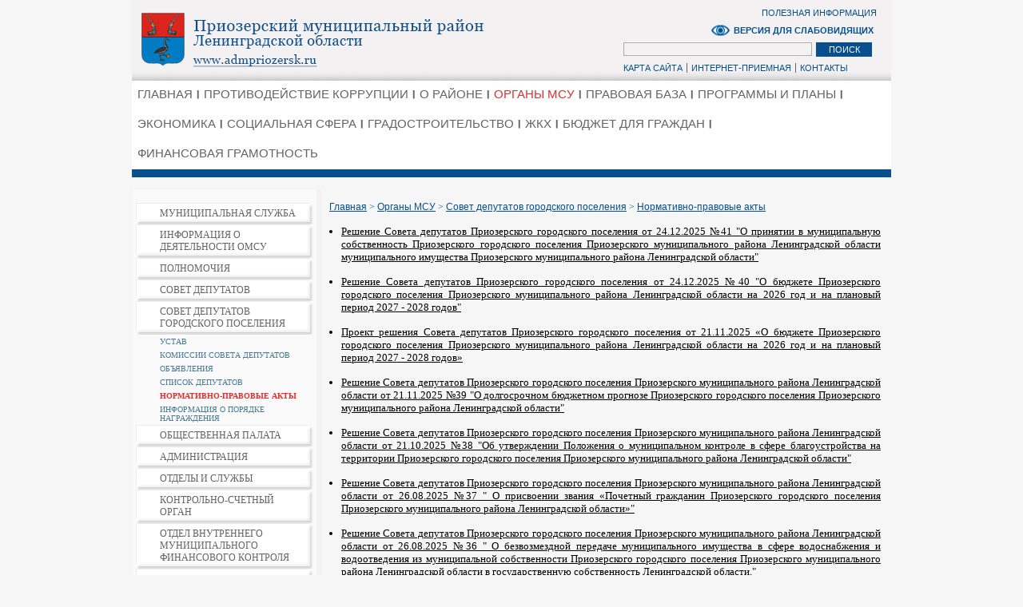

--- FILE ---
content_type: text/html; charset=UTF-8
request_url: https://admpriozersk.ru/gov/sddeppp/lowwww
body_size: 356870
content:

<!DOCTYPE HTML PUBLIC "-//W3C//DTD HTML 4.01 Transitional//EN" 
					"http://www.w3.org/TR/html4/loose.dtd">
<html>
<head>
<meta http-equiv="Content-Type" content="text/html; charset=utf-8">
<title>Нормативно-правовые акты</title>
<link href="/css/styles.css?1722411955" rel="stylesheet" type="text/css" media="all">
<link href="/css/slimbox2.css" rel="stylesheet" type="text/css" media="all">
<script type="text/javascript" src="/js/jquery.js"></script>
<script type="text/javascript" src="/js/jquery-migrate-1.4.1.min.js"></script>
<script language="JavaScript" src="/js/slimbox2.js"></script>
<script src="/js/jquery.tools.min.js"></script>

<link rel="stylesheet" href="/css/bvi.min.css" type="text/css">
<script src="/js/bvi.min.js"></script>

<script type="text/javascript" src="/js/scripts.js"></script>
</head>

<body><div id="body">
<div id="header">
<h1><a href="/" class="logo" style='background-image:url(/images.tpl/21_logo22.png)'>
Администрация Приозерского муниципального района
</a></h1>
<ul id="topnav">
<li><a href="/sitemap">КАРТА САЙТА</a></li>
<li><a href="/priemnaya">ИНТЕРНЕТ-ПРИЕМНАЯ</a></li>
<li><a href="/gov/tel_adm" style="border:none;">КОНТАКТЫ</a></li>
</ul>
<ul id="midnav">
<li class="novid"><a title="Версия для слабовидящих" href="https://special.admpriozersk.ru">ВЕРСИЯ ДЛЯ СЛАБОВИДЯЩИХ</a></li>
</ul>
<a href="/polezninform" id="tolink">ПОЛЕЗНАЯ ИНФОРМАЦИЯ</a>
<form action="/search" id="search">
<INPUT TYPE="text" NAME="searchtext" id="searchtext">
<INPUT TYPE="submit" value="ПОИСК" id="searchbut">
</form>
</div>
<div id="topmenu"><ul><li><a href="/">ГЛАВНАЯ</a></li><li class=""><a class="" href="/korruption">ПРОТИВОДЕЙСТВИЕ КОРРУПЦИИ</a><ul class="lvl2m"><li class=""><a href="/korruption/normii">НОРМАТИВНЫЕ, ПРАВОВЫЕ И ИНЫЕ АКТЫ В СФЕРЕ ПРОТИВОДЕЙСТВИЯ КОРРУПЦИИ</a></li><li class=""><a href="/korruption/ekspertizy">АНТИКОРРУПЦИОННАЯ ЭКСПЕРТИЗА</a></li><li class=""><a href="/korruption/sddsdsdsdsd">МЕТОДИЧЕСКИЕ МАТЕРИАЛЫ</a></li><li class=""><a href="/korruption/ffffffffff">ФОРМЫ ДОКУМЕНТОВ, СВЯЗАННЫХ С ПРОТИВОДЕЙСТВИЕМ КОРРУПЦИИ, ДЛЯ ЗАПОЛНЕНИЯ.</a></li><li class=""><a href="/korruption/svedenya_o_dohodax">СВЕДЕНИЯ О ДОХОДАХ, РАСХОДАХ, ОБ ИМУЩЕСТВЕ И ОБЯЗАТЕЛЬСТВАХ ИМУЩЕСТВЕННОГО ХАРАКТЕРА</a></li><li class=""><a href="/korruption/komissia_sluzhebnaya">КОМИССИЯ ПО СОБЛЮДЕНИЮ ТРЕБОВАНИЙ К СЛУЖЕБНОМУ ПОВЕДЕНИЮ И УРЕГУЛИРОВАНИЮ КОНФЛИКТА ИНТЕРЕСОВ</a><ul><li class=""><a href="/korruption/komissia_sluzhebnaya/2025">АКТУАЛЬНАЯ ИНФОРМАЦИЯ 2025 ГОД</a></li><li class=""><a href="/korruption/komissiiii/2024">АКТУАЛЬНАЯ ИНФОРМАЦИЯ 2024 ГОД</a></li><li class=""><a href="/korruption/komissiiii/2023">АКТУАЛЬНАЯ ИНФОРМАЦИЯ 2023 ГОД</a></li><li class=""><a href="/korruption/komissiiii/2022">АКТУАЛЬНАЯ ИНФОРМАЦИЯ 2022 ГОД</a></li><li class=""><a href="/korruption/komissiiii/2021">АКТУАЛЬНАЯ ИНФОРМАЦИЯ 2021 ГОД</a></li><li class=""><a href="/korruption/komissiiii/info_2020">АКТУАЛЬНАЯ ИНФОРМАЦИЯ 2020 ГОД</a></li><li class=""><a href="/korruption/komissiiii/info_2019">АКТУАЛЬНАЯ ИНФОРМАЦИЯ 2019 ГОД</a></li><li class=""><a href="/korruption/komissiiii/info_2018">АКТУАЛЬНАЯ ИНФОРМАЦИЯ 2018 ГОД</a></li><li class=""><a href="/korruption/komissiiii/info_2017">АКТУАЛЬНАЯ ИНФОРМАЦИЯ 2017 ГОД</a></li><li class=""><a href="/korruption/komissiiii/info_2016">АКТУАЛЬНАЯ ИНФОРМАЦИЯ 2016 ГОД</a></li><li class=""><a href="/korruption/komissiiii/info_2015">АКТУАЛЬНАЯ ИНФОРМАЦИЯ 2015 ГОД</a></li><li class=""><a href="/korruption/komissiiii/info_2014">АКТУАЛЬНАЯ ИНФОРМАЦИЯ 2014 ГОД</a></li><li class=""><a href="/korruption/komissiiii/info_2013">АКТУАЛЬНАЯ ИНФОРМАЦИЯ 2013 ГОД</a></li></ul></li><li class=""><a href="/korruption/korr">КОМИССИЯ ПО КООРДИНАЦИИ РАБОТЫ ПО ПРОТИВОДЕЙСТВИЮ КОРРУПЦИИ</a><ul><li class=" cur"><a href="/about/comissions/korrpion/pam">ПАМЯТКА МУНИЦИПАЛЬНОМУ СЛУЖАЩЕМУ</a></li><li class=" cur"><a href="/about/comissions/korrpion/de_com1">ДЕЯТЕЛЬНОСТЬ КОМИССИИ</a></li></ul></li><li class=""><a href="/korruption/pl_3">ПЛАНЫ ПРОТИВОДЕЙСТВИЯ КОРРУПЦИИ В АДМИНИСТРАЦИИ ПРИОЗЕРСКОГО МУНИЦИПАЛЬНОГО РАЙОНА ЛЕНИНГРАДСКОЙ ОБЛАСТИ</a></li><li class=""><a href="/korruption/2">ОБРАТНАЯ СВЯЗЬ</a></li></ul></li><li class=""><a class="" href="/about">О РАЙОНЕ</a><ul class="lvl2m"><li class=" cur"><a href="/about/gerbflag">СИМВОЛИКА</a></li><li class=" cur"><a href="/about/history">ИСТОРИЯ РАЙОНА</a></li><li class=" cur"><a href="/about/poselenia">ПОСЕЛЕНИЯ</a></li><li class=" cur"><a href="/about/obch_org">ОБЩЕСТВЕННЫЕ ОРГАНИЗАЦИИ</a></li><li class=" cur"><a href="/about/izbirkom">ТЕРРИТОРИАЛЬНАЯ ИЗБИРАТЕЛЬНАЯ КОМИССИЯ</a><ul><li class=""><a href="/izbirkom/law">ЗАКОНОДАТЕЛЬСТВО</a></li><li class=" cur"><a href="/about/izbirkom/vybory2024">ВЫБОРЫ ПРЕЗИДЕНТА РФ 2024</a></li><li class=" cur"><a href="/about/izbirkom/itogi_vyborov">ИТОГИ ВЫБОРОВ</a></li></ul></li><li class=" cur"><a href="/about/photo">ФОТОГАЛЕРЕЯ</a></li></ul></li><li class=""><a class=" cur" href="/gov">ОРГАНЫ МСУ</a><ul class="lvl2m"><li class=""><a href="/gov/slugba">МУНИЦИПАЛЬНАЯ СЛУЖБА</a><ul><li class=""><a href="/gov/slugba/vakans">ВАКАНСИИ</a></li><li class=""><a href="/gov/slugba/rezerv">РЕЗЕРВ УПРАВЛЕНЧЕСКИХ КАДРОВ</a></li><li class=""><a href="/gov/slugba/ppnms">ПОРЯДОК ПОСТУПЛЕНИЯ НА МУНИЦИПАЛЬНУЮ СЛУЖБУ</a></li><li class=""><a href="/gov/slugba/ctkknz">КВАЛИФИКАЦИОННЫЕ ТРЕБОВАНИЯ К КАНДИДАТАМ НА ЗАМЕЩЕНИЕ ВАКАНТНЫХ ДОЛЖНОСТЕЙ МУНИЦИПАЛЬНОЙ СЛУЖБЫ</a></li><li class=""><a href="/gov/slugba/uirkns">УСЛОВИЯ И РЕЗУЛЬТАТЫ КОНКУРСОВ НА ЗАМЕЩЕНИЕ ВАКАНТНЫХ ДОЛЖНОСТЕЙ МУНИЦИПАЛЬНОЙ СЛУЖБЫ</a></li></ul></li><li class=""><a href="/information">ИНФОРМАЦИЯ О ДЕЯТЕЛЬНОСТИ ОМСУ</a></li><li class=" cur"><a href="/gov/polnom">ПОЛНОМОЧИЯ</a></li><li class=""><a href="/gov/vvb">СОВЕТ ДЕПУТАТОВ</a><ul><li class=""><a href="/gov/vvb/ustav">УСТАВ</a></li><li class=""><a href="/gov/vvb/nagr">ИНФОРМАЦИЯ О ПОРЯДКЕ НАГРАЖДЕНИЯ</a></li><li class=""><a href="/gov/vvb/deputat_list">СПИСОК ДЕПУТАТОВ</a></li><li class=""><a href="/gov/vvb/oficial_doc">КОМИССИИ СОВЕТА ДЕПУТАТОВ</a></li><li class=""><a href="/gov/vvb/norm_prav_akt">НОРМАТИВНО-ПРАВОВЫЕ АКТЫ</a></li><li class=""><a href="/gov/vvb/attention">ОБЪЯВЛЕНИЯ</a></li></ul></li><li class=" cur"><a href="/gov/sddeppp">СОВЕТ ДЕПУТАТОВ ГОРОДСКОГО ПОСЕЛЕНИЯ</a><ul><li class=""><a href="/gov/sddeppp/usst">УСТАВ</a></li><li class=" cur"><a href="/gov/sddeppp/komissde">КОМИССИИ СОВЕТА ДЕПУТАТОВ</a></li><li class=""><a href="/gov/sddeppp/messag">ОБЪЯВЛЕНИЯ</a></li><li class=""><a href="/gov/sddeppp/spisssss">СПИСОК ДЕПУТАТОВ</a></li><li class=" cur"><a href="/gov/sddeppp/lowwww">НОРМАТИВНО-ПРАВОВЫЕ АКТЫ</a></li><li class=""><a href="/gov/sddeppp/nagr">ИНФОРМАЦИЯ О ПОРЯДКЕ НАГРАЖДЕНИЯ</a></li></ul></li><li class=" cur"><a href="/gov/bchpa">ОБЩЕСТВЕННАЯ  ПАЛАТА</a><ul><li class=" cur"><a href="/gov/bchpa/rabota">ИНФОРМАЦИЯ О РАБОТЕ ОБЩЕСТВЕННОЙ ПАЛАТЫ</a></li></ul></li><li class=" cur"><a href="/gov/boss">АДМИНИСТРАЦИЯ</a><ul><li class=" cur"><a href="/gov/boss/glava">ГЛАВА АДМИНИСТРАЦИИ</a></li><li class=" cur"><a href="/gov/boss/zam">ЗАМЕСТИТЕЛЬ ГЛАВЫ АДМИНИСТРАЦИИ ПО ЖИЛИЩНО-КОММУНАЛЬНОМУ ХОЗЯЙСТВУ</a></li><li class=" cur"><a href="/gov/boss/zam_social">ЗАМЕСТИТЕЛЬ ГЛАВЫ АДМИНИСТРАЦИИ ПО СОЦИАЛЬНЫМ ВОПРОСАМ И ВНУТРЕННЕЙ ПОЛИТИКЕ</a></li><li class=" cur"><a href="/gov/boss/addsfdfsdf">ЗАМЕСТИТЕЛЬ ГЛАВЫ АДМИНИСТРАЦИИ ПО ГРАДОСТРОИТЕЛЬСТВУ, ЗЕМЛЕПОЛЬЗОВАНИЮ И МУНЦИПАЛЬНОМУ ИМУЩЕСТВУ – НАЧАЛЬНИК УПРАВЛЕНИЯ</a></li><li class=" cur"><a href="/gov/boss/ffrrree">ЗАМЕСТИТЕЛЬ ГЛАВЫ АДМИНИСТРАЦИИ ПО ЭКОНОМИКЕ И ФИНАНСАМ </a></li><li class=" cur"><a href="/gov/boss/zam_go_4c2">ЗАМЕСТИТЕЛЬ ГЛАВЫ АДМИНИСТРАЦИИ ПО ПРАВОПОРЯДКУ И  БЕЗОПАСНОСТИ</a></li><li class=" cur"><a href="/gov/boss/upravlyayuschiy_delami">УПРАВЛЯЮЩИЙ ДЕЛАМИ АДМИНИСТРАЦИИ</a></li></ul></li><li class=""><a href="/gov/tel_adm">ОТДЕЛЫ И СЛУЖБЫ</a><ul><li class=""><a href="/gov/tel_adm/kom_fin">КОМИТЕТ  ФИНАНСОВ</a></li><li class=""><a href="/gov/tel_adm/uer">УПРАВЛЕНИЕ ЭКОНОМИЧЕСКОГО РАЗВИТИЯ</a></li><li class=""><a href="/gov/tel_adm/econom">ОТДЕЛ ЭКОНОМИЧЕСКОЙ ПОЛИТИКИ</a></li><li class=""><a href="/gov/tel_adm/zemlepolz">ОТДЕЛ ПО АГРАРНОЙ ПОЛИТИКЕ</a></li><li class=""><a href="/gov/tel_adm/kobra">КОМИТЕТ  ОБРАЗОВАНИЯ</a></li><li class=""><a href="/gov/tel_adm/otd_pop">УПРАВЛЕНИЕ ПО ОПЕКЕ И ПОПЕЧИТЕЛЬСТВУ</a></li><li class=""><a href="/gov/tel_adm/otd_cultura">ОТДЕЛ ПО КУЛЬТУРЕ И ТУРИЗМУ</a></li><li class=""><a href="/gov/tel_adm/molod_turizm">ОТДЕЛ ПО ФИЗИЧЕСКОЙ КУЛЬТУРЕ, СПОРТУ И МОЛОДЕЖНОЙ ПОЛИТИКЕ</a></li><li class=""><a href="/gov/tel_adm/nesoverh">СЕКТОР ПО ОБЕСПЕЧЕНИЮ ДЕЯТЕЛЬНОСТИ КОМИССИИ ПО ДЕЛАМ НЕСОВЕРШЕННОЛЕТНИХ И ЗАЩИТЕ ИХ ПРАВ</a></li><li class=""><a href="/gov/tel_adm/oks">УПРАВЛЕНИЕ СТРОИТЕЛЬСТВОМ</a></li><li class=""><a href="/gov/tel_adm/buh">ОТДЕЛ УЧЕТА И ВЫПЛАТ</a></li><li class=""><a href="/gov/tel_adm/vilotdel">ОТДЕЛ ПО ЖИЛИЩНОЙ ПОЛИТИКЕ</a></li><li class=""><a href="/gov/tel_adm/otdelkomhoz">ОТДЕЛ КОММУНАЛЬНОГО ХОЗЯЙСТВА</a></li><li class=""><a href="/gov/tel_adm/otd_gorod">ОТДЕЛ ГОРОДСКОГО ХОЗЯЙСТВА</a></li><li class=""><a href="/gov/tel_adm/civil_defend">УПРАВЛЕНИЕ ЗАЩИТЫ НАСЕЛЕНИЯ И ТЕРРИТОРИЙ</a></li><li class=""><a href="/gov/tel_adm/urist">ЮРИДИЧЕСКИЙ ОТДЕЛ</a></li><li class=""><a href="/gov/tel_adm/tele_inf">ОТДЕЛ ИНФОРМАЦИОННЫХ ТЕХНОЛОГИЙ</a></li><li class=""><a href="/gov/tel_adm/orgotdel">ОТДЕЛ ОРГАНИЗАЦИОННОЙ РАБОТЫ</a></li><li class=""><a href="/gov/tel_adm/kadry">ОТДЕЛ КАДРОВ, ДЕЛОПРОИЗВОДСТВА И КОНТРОЛЯ</a></li><li class=""><a href="/gov/tel_adm/arhiv">АРХИВНЫЙ ОТДЕЛ</a></li><li class=""><a href="/gov/tel_adm/zags">ОТДЕЛ ЗАГС</a></li><li class=""><a href="/gov/tel_adm/kumi">УПРАВЛЕНИЕ  ПО ГРАДОСТРОИТЕЛЬСТВУ,  ЗЕМЛЕПОЛЬЗОВАНИЮ  И  МУНИЦИПАЛЬНОМУ  ИМУЩЕСТВУ</a></li><li class=""><a href="/gov/tel_adm/sektorzuss">ОТДЕЛ ЗЕМЛЕПОЛЬЗОВАНИЯ</a></li><li class=""><a href="/gov/tel_adm/grados">ОТДЕЛ ТЕРРИТОРИАЛЬНОГО ПЛАНИРОВАНИЯ И ГРАДОСТРОИТЕЛЬНОГО ЗОНИРОВАНИЯ</a></li><li class=""><a href="/gov/tel_adm/sectormzk">СЕКТОР ПО МУНИЦИПАЛЬНОМУ ЗЕМЕЛЬНОМУ КОНТРОЛЮ</a></li><li class=""><a href="/gov/tel_adm/sectorrap">СЕКТОР ПО РАСЧЕТАМ АРЕНДНЫХ ПЛАТЕЖЕЙ</a></li><li class=""><a href="/gov/tel_adm/arhitektor">ОТДЕЛ ПО АРХИТЕКТУРЕ</a></li><li class=""><a href="/gov/tel_adm/agrarii">ОТДЕЛ ПО МУНИЦИПАЛЬНОМУ ИМУЩЕСТВУ</a></li></ul></li><li class=" cur"><a href="/gov/kkssoo">КОНТРОЛЬНО-СЧЕТНЫЙ ОРГАН</a><ul><li class=" cur"><a href="/gov/kkssoo/norm">ПРАВОВЫЕ АКТЫ КОНТРОЛЬНО-СЧЕТНОГО ОРГАНА ПРИОЗЕРСКОГО МУНИЦИПАЛЬНОГО РАЙОНА ЛЕНИНГРАДСКОЙ ОБЛАСТИ</a></li><li class=" cur"><a href="/gov/kkssoo/rplan">ПЛАНЫ РАБОТЫ</a></li><li class=" cur"><a href="/gov/kkssoo/standart">ОТЧЕТЫ О ДЕЯТЕЛЬНОСТИ КСО</a></li><li class=" cur"><a href="/gov/kkssoo/inf">ИНФОРМАЦИЯ О КОНТРОЛЬНЫХ И ЭКСПЕРТНО-АНАЛИТИЧЕСКИХ МЕРОПРИЯТИЯХ</a></li><li class=" cur"><a href="/gov/kkssoo/sd">СВЕДЕНИЯ О ДОХОДАХ, РАСХОДАХ, ОБ ИМУЩЕСТВЕ И ОБЯЗАТЕЛЬСТВАХ ИМУЩЕСТВЕННОГО ХАРАКТЕРА,  ПРЕДСТАВЛЕННЫЕ МУНИЦИПАЛЬНЫМИ СЛУЖАЩИМИ КСО</a></li></ul></li><li class=""><a href="/gov/sekkontr">ОТДЕЛ ВНУТРЕННЕГО МУНИЦИПАЛЬНОГО ФИНАНСОВОГО КОНТРОЛЯ</a><ul><li class=""><a href="/gov/sekkontr/infkm">ИНФОРМАЦИЯ О КОНТРОЛЬНЫХ МЕРОПРИЯТИЯХ</a></li><li class=""><a href="/gov/sekkontr/npasek">НОРМАТИВНО-ПРАВОВЫЕ АКТЫ И РЕГЛАМЕНТЫ</a></li><li class=""><a href="/gov/sekkontr/otchet">ОТЧЕТЫ О РЕЗУЛЬТАТАХ ПРОВЕДЕНИЯ КОНТРОЛЬНЫХ МЕРОПРИЯТИЙ</a></li><li class=""><a href="/gov/sekkontr/plan2020">ПЛАНЫ КОНТРОЛЬНЫХ МЕРОПРИЯТИЙ НА 2020 ГОД</a></li><li class=""><a href="/gov/sekkontr/plan2021">ПЛАНЫ КОНТРОЛЬНЫХ МЕРОПРИЯТИЙ НА 2021 ГОД</a></li><li class=""><a href="/gov/sekkontr/pkm2022">ПЛАНЫ КОНТРОЛЬНЫХ МЕРОПРИЯТИЙ НА 2022 ГОД</a></li><li class=""><a href="/gov/sekkontr/2023">ПЛАНЫ КОНТРОЛЬНЫХ МЕРОПРИЯТИЙ НА 2023 ГОД</a></li><li class=""><a href="/gov/sekkontr/2024">ПЛАНЫ КОНТРОЛЬНЫХ МЕРОПРИЯТИЙ НА 2024 ГОД</a></li><li class=""><a href="/gov/sekkontr/2025">ПЛАНЫ КОНТРОЛЬНЫХ МЕРОПРИЯТИЙ НА 2025 ГОД</a></li><li class=""><a href="/gov/sekkontr/2026">ПЛАНЫ КОНТРОЛЬНЫХ МЕРОПРИЯТИЙ НА 2026 ГОД</a></li></ul></li><li class=" cur"><a href="/about/gup">ПОДВЕДОМСТВЕННЫЕ ОРГАНИЗАЦИИ</a></li><li class=" cur"><a href="/about/smi">УЧРЕЖДЕННЫЕ СМИ</a></li><li class=" cur"><a href="/about/comissions">КОМИССИИ АДМИНИСТРАЦИИ</a><ul><li class=" cur"><a href="/about/comissions/adssttrr">АДМИНИСТРАТИВНАЯ КОМИССИЯ</a></li><li class=" cur"><a href="/about/comissions/mgmnfmgnfgnm">МЕЖНАЦИОНАЛЬНЫЙ СОВЕТ</a></li><li class=" cur"><a href="/about/comissions/mejvedd">МЕЖВЕДОМСТВЕННЫЕ КОМИССИИ</a></li><li class=" cur"><a href="/about/comissions/korrpion">КОМИССИЯ ПО КООРДИНАЦИИ РАБОТЫ ПО ПРОТИВОДЕЙСТВИЮ КОРРУПЦИИ</a></li><li class=" cur"><a href="/about/comissions/bezopasn">КОМИССИЯ ПО ЧРЕЗВЫЧАЙНЫМ СИТУАЦИЯМ И ПОЖАРНОЙ БЕЗОПАСНОСТИ</a></li><li class=" cur"><a href="/about/comissions/zemelkomm">ЗЕМЕЛЬНАЯ КОМИССИЯ</a></li><li class=" cur"><a href="/about/comissions/kommun">КОМИССИЯ ПО РАСПОРЯЖЕНИЮ МУНИЦИПАЛЬНЫМ ИМУЩЕСТВОМ МО ПРИОЗЕРСКИЙ МУНИЦИПАЛЬНЫЙ РАЙОН</a></li><li class=" cur"><a href="/about/comissions/malolet">КОМИССИЯ ПО ДЕЛАМ НЕСОВЕРШЕННОЛЕТНИХ</a></li><li class=" cur"><a href="/about/comissions/drag">АНТИНАРКОТИЧЕСКАЯ КОМИССИЯ</a></li></ul></li><li class=" cur"><a href="/gov/mun_zakaz">МУНИЦИПАЛЬНЫЙ ЗАКАЗ</a><ul><li class=" cur"><a href="/gov/mun_zakaz/kon">КОНКУРСЫ</a></li></ul></li><li class=""><a href="/uslugi">МУНИЦИПАЛЬНЫЕ УСЛУГИ</a><ul><li class=""><a href="/uslugi/proekt">ПРОЕКТЫ АДМИНИСТРАТИВНЫХ РЕГЛАМЕНТОВ</a></li><li class=""><a href="/uslugi/portal">РЕГИСТРАЦИЯ НА ПОРТАЛЕ ГОСУДАРСТВЕННЫХ И МУНИЦИПАЛЬНЫХ УСЛУГ</a></li><li class=""><a href="/uslugi/technch">ТЕХНОЛОГИЧЕСКИЕ СХЕМЫ</a></li><li class=""><a href="/uslugi/elektr">УСЛУГИ В ЭЛЕКТРОННОМ ВИДЕ</a></li><li class=""><a href="/uslugi/regl">РЕЕСТР МУНИЦИПАЛЬНЫХ УСЛУГ</a></li><li class=""><a href="/uslugi/prav_akt">НОРМАТИВНО-ПРАВОВЫЕ АКТЫ</a></li></ul></li><li class=" cur"><a href="/gov/mo">ПЕРЕЧЕНЬ СОГЛАШЕНИЙ ОБ ОСУЩЕСТВЛЕНИИ МЕЖДУНАРОДНЫХ И ВНЕШНЕЭКОНОМИЧЕСКИХ СВЯЗЕЙ ОРГАНОВ МЕСТНОГО САМОУПРАВЛЕНИЯ МУНИЦИПАЛЬНОГО ОБРАЗОВАНИЯ ЛЕНИНГРАДСКОЙ ОБЛАСТИ</a></li><li class=" cur"><a href="/about/is">ИНФОРМАЦИОННЫЕ СИСТЕМЫ</a></li><li class=" cur"><a href="/gov/goihcs">ИНФОРМАЦИЯ О СОСТОЯНИИ ЗАЩИТЫ НАСЕЛЕНИЯ И ТЕРРИТОРИЙ ОТ ЧРЕЗВЫЧАЙНЫХ СИТУАЦИЙ И ПРИНЯТЫХ МЕРАХ ПО ОБЕСПЕЧЕНИЮ ИХ БЕЗОПАСНОСТИ</a></li><li class=" cur"><a href="/gov/amtiti">ПРОТИВОДЕЙСТВИЕ ТЕРРОРИЗМУ</a></li><li class=" cur"><a href="/gov/PGP">ПОДДЕРЖКА РАЗВИТИЯ ИНЫХ ФОРМ МЕСТНОГО САМОУПРАВЛЕНИЯ ПРИОЗЕРСКОГО ГП</a><ul><li class=" cur"><a href="/gov/PGP/kom">ИНИЦИАТИВНЫЕ КОМИСИИ</a></li><li class=" cur"><a href="/gov/PGP/starosta">СЕЛЬСКИЕ СТАРОСТЫ</a></li></ul></li><li class=" cur"><a href="/gov/opendann">ОТКРЫТЫЕ ДАННЫЕ</a></li><li class=""><a href="/gov/ukrit">УКРЫТИЯ НА СЛУЧАЙ ВНЕШТАТНОЙ СИТУАЦИИ</a></li></ul></li><li class=""><a class="" href="/law">ПРАВОВАЯ БАЗА</a><ul class="lvl2m"><li class=""><a href="/law/expert">ЭКСПЕРТИЗА ПРАВОВЫХ АКТОВ</a></li><li class=""><a href="/law/ppprrrooo">ПРИОЗЕРСКАЯ ГОРОДСКАЯ ПРОКУРАТУРА РАЗЪЯСНЯЕТ.</a></li><li class=""><a href="/law/lowlow">ЮРИДИЧЕСКАЯ БЕСПЛАТНАЯ ПОМОЩЬ</a></li><li class=""><a href="/law/adminreg">АДМИНИСТРАТИВНЫЕ РЕГЛАМЕНТЫ</a></li><li class=""><a href="/law/forms">ФОРМЫ ДОКУМЕНТОВ</a></li><li class=""><a href="/law/appeal">ОБЖАЛОВАНИЕ ПРАВОВЫХ АКТОВ</a></li><li class=""><a href="/normaprav">НОРМАТИВНО - ПРАВОВЫЕ АКТЫ 2010-2019 Г.Г.</a><ul><li class=""><a href="/normaprav/yearnnnnn">2019 ГОД</a></li><li class=""><a href="/normaprav/8888yuyuyuy">2018 ГОД</a></li><li class=""><a href="/normaprav/17year">2017 ГОД</a></li><li class=""><a href="/normaprav/hgfdsjhgfjg">2016 ГОД</a></li><li class=""><a href="/normaprav/tert">2015 ГОД</a></li><li class=""><a href="/normaprav/yearsss">2014 ГОД</a></li><li class=""><a href="/normaprav/ya2013">2013 ГОД</a></li></ul></li><li class=""><a href="/law/op_prav_aktov">РАЗМЕЩЕНИЕ ПРАВОВЫХ АКТОВ 2020-2022 Г.Г.</a></li><li class=""><a href="/law/public">ОПУБЛИКОВАНИЕ НОРМАТИВНО-ПРАВОВЫХ АКТОВ 2020-2025 Г.Г.</a></li><li class=""><a href="/law/op_prav_aktov_2023_2024">РАЗМЕЩЕНИЕ ПРАВОВЫХ АКТОВ 2023-2025 Г.Г.</a></li><li class=""><a href="/normaprav/proekt">ПРОЕКТЫ ПРАВОВЫХ АКТОВ</a></li></ul></li><li class=""><a class="" href="/programm">ПРОГРАММЫ И ПЛАНЫ</a><ul class="lvl2m"><li class=""><a href="/programm/ukazov">ИСПОЛНЕНИЕ УКАЗОВ ПРЕЗИДЕНТА РОССИЙСКОЙ ФЕДЕРАЦИИ ОТ  7 МАЯ 2012 ГОДА</a></li><li class=""><a href="/news">НОВОСТИ</a><ul><li class=""><a href="/news/event">СОБЫТИЯ</a></li></ul></li><li class=""><a href="/programm/rept">ДОКЛАДЫ И ОТЧЕТЫ</a><ul><li class=""><a href="/programm/rept/cityhoz">ОТДЕЛ ГОРОДСКОГО ХОЗЯЙСТВА</a></li><li class=""><a href="/kapstroi">ОТДЕЛ КАПИТАЛЬНОГО СТРОИТЕЛЬСТВА</a></li></ul></li><li class=" cur"><a href="/DCP">МУНИЦИПАЛЬНЫЕ ПРОГРАММЫ</a><ul><li class=" cur"><a href="/DCP/1">МУНИЦИПАЛЬНЫЕ ПРОГРАММЫ ПРИОЗЕРСКОЕ ГОРОДСКОЕ ПОСЕЛЕНИЕ 2021-2023ГГ</a></li><li class=" cur"><a href="/DCP/r2025">МУНИЦИПАЛЬНЫЕ ПРОГРАММЫ ПРИОЗЕРСКИЙ МУНИЦИПАЛЬНЫЙ РАЙОН 2025-2030 ГОДЫ</a></li><li class=" cur"><a href="/DCP/2025">МУНИЦИПАЛЬНЫЕ ПРОГРАММЫ ПРИОЗЕРСКОГО ГОРОДСКОГО ПОСЕЛЕНИЯ 2025-2030ГГ</a></li><li class=" cur"><a href="/DCP/2024">МУНИЦИПАЛЬНЫЕ ПРОГРАММЫ ПРИОЗЕРСКОЕ ГОРОДСКОЕ ПОСЕЛЕНИЕ 2022-2024ГГ</a></li><li class=" cur"><a href="/DCP/24r">МУНИЦИПАЛЬНЫЕ ПРОГРАММЫ ПРИОЗЕРСКИЙ МУНИЦИПАЛЬНЫЙ РАЙОН 2022-2024 ГОДЫ</a></li><li class=" cur"><a href="/DCP/2020r">МУНИЦИПАЛЬНЫЕ ПРОГРАММЫ ПРИОЗЕРСКИЙ МУНИЦИПАЛЬНЫЙ РАЙОН 2020 ГОД</a></li><li class=" cur"><a href="/DCP/2021r">МУНИЦИПАЛЬНЫЕ ПРОГРАММЫ ПРИОЗЕРСКИЙ МУНИЦИПАЛЬНЫЙ РАЙОН 2020-2022 ГОДЫ</a></li><li class=" cur"><a href="/DCP/2020/2022">МУНИЦИПАЛЬНЫЕ ПРОГРАММЫ ПРИОЗЕРСКОЕ ГОРОДСКОЕ ПОСЕЛЕНИЕ 2020-2022ГГ</a></li><li class=" cur"><a href="/DCP/NPA">НОРМАТИВНО-ПРАВОВАЯ БАЗА</a></li><li class=" cur"><a href="/DCP/P/20182020">МУНИЦИАЛЬНЫЕ ПРОГРАММЫ ГОРОДСКОЕ ПОСЕЛЕНИЕ 2018-2020ГГ</a></li><li class=" cur"><a href="/DCP/20172019">МУНИЦИПАЛЬНЫЕ ПРОГРАММЫ ПРИОЗЕРСКИЙ МУНИЦИПАЛЬНЫЙ РАЙОН 2017 - 2019 ГОДЫ</a></li><li class=" cur"><a href="/DCP/20172019g">МУНИЦИПАЛЬНЫЕ ПРОГРАММЫ ПРИОЗЕРСКОЕ ГОРОДСКОЕ ПОСЕЛЕНИЕ 2017-2019ГГ</a></li><li class=" cur"><a href="/DCP/2016">МУНИЦИПАЛЬНЫЕ ПРОГРАММЫ 2016 РАЙОН</a></li><li class=" cur"><a href="/DCP/2016g">МУНИЦИПАЛЬНЫЕ ПРОГРАММЫ ПРИОЗЕРСКОЕ ГОРОДСКОЕ ПОСЕЛЕНИЕ 2016-2018ГГ</a></li><li class=" cur"><a href="/DCP/2015">МУНИЦИПАЛЬНЫЕ ПРОГРАММЫ 2015</a></li><li class=" cur"><a href="/DCP/2015g">МУНИЦИПАЛЬНЫЕ ПРОГРАММЫ ПРИОЗЕРСКОЕ ГОРОДСКОЕ ПОСЕЛЕНИЕ 2015-2017ГГ</a></li><li class=" cur"><a href="/DCP/2014">МУНИЦИПАЛЬНЫЕ ЦЕЛЕВЫЕ ПРОГРАММЫ 2014 РАЙОН</a></li><li class=" cur"><a href="/DCP/2014g">МУНИЦИПАЛЬНЫЕ ПРОГРАММЫ ПРИОЗЕРСКОЕ ГОРОДСКОЕ ПОСЕЛЕНИЕ 2014-2016ГГ</a></li><li class=" cur"><a href="/DCP/2013">МУНИЦИПАЛЬНЫЕ ПРОГРАММЫ 2013</a></li><li class=" cur"><a href="/DCP/2010">МУНИЦИПАЛЬНЫЕ ПРОГРАММЫ 2010-2012</a></li><li class=" cur"><a href="/DCP/otshet">ОТЧЕТЫ ПО ПРОГРАММАМ</a></li></ul></li></ul></li><li class=""><a class="" href="/econom">ЭКОНОМИКА</a><ul class="lvl2m"><li class=" cur"><a href="/econom/covid_19">COVID-19</a><ul><li class=" cur"><a href="/econom/covid_19/NPA">НОРМАТИВНО-ПРАВОВЫЕ АКТЫ</a></li><li class=" cur"><a href="/econom/covid_19/llllllliiiii">ИНФОРМАЦИЯ ДЛЯ ЮРИДИЧЕСКИХ ЛИЦ</a></li><li class=" cur"><a href="/econom/covid_19/inf_ip">ИНФОРМАЦИЯ ДЛЯ ИП</a></li><li class=" cur"><a href="/econom/covid_19/cfvjpfyzns">ИНФОРМАЦИЯ ДЛЯ САМОЗАНЯТЫХ</a></li></ul></li><li class=" cur"><a href="/econom/turism">ТУРИЗМ</a></li><li class=" cur"><a href="/econom/zakupki">МУНИЦИПАЛЬНЫЕ ЗАКУПКИ</a></li><li class=" cur"><a href="/econom/taxexpenses">НАЛОГОВЫЕ РАСХОДЫ</a></li><li class=" cur"><a href="/econom/konkurencia">РАЗВИТИЕ КОНКУРЕНЦИИ</a></li><li class=" cur"><a href="/econom/polezn">НОВОСТИ И ПОЛЕЗНАЯ ИНФОРМАЦИЯ</a></li><li class=" cur"><a href="/formirov777">ФОРМИРОВАНИЕ КОМФОРТНОЙ ГОРОДСКОЙ СРЕДЫ</a><ul><li class=" cur"><a href="/formirov777/formirov20">НА 2018 - 2024</a></li><li class=" cur"><a href="/formirov777//formirov77711">РЕАЛИЗАЦИЯ 2019 ГОД</a></li><li class=" cur"><a href="/formirov777//formirov7779">ОБЩЕСТВЕННАЯ КОМИССИЯ</a></li><li class=" cur"><a href="/formirov777//formirov77766">РЕАЛИЗАЦИЯ 2017 ГОД</a></li><li class=" cur"><a href="/formirov777//formirov7778">НОРМАТИВНЫЕ АКТЫ</a></li><li class=" cur"><a href="/formirov777//formirov77733">РЕАЛИЗАЦИЯ 2018 ГОД</a></li><li class=" cur"><a href="/formirov777//formirov77755">РЕАЛИЗАЦИЯ 2020 ГОД</a></li><li class=" cur"><a href="/formirov777//formirov777444">РЕАЛИЗАЦИЯ 2021 ГОД</a></li></ul></li><li class=" cur"><a href="/econom/perepis">ВСЕРОССИЙСКАЯ ПЕРЕПИСЬ НАСЕЛЕНИЯ 2020 ГОДА</a><ul><li class=" cur"><a href="/econom/erererrr/a">ПЕРЕПИСЬ МАЛОГО БИЗНЕСА 2021</a></li></ul></li><li class=" cur"><a href="/econom/mynkon">МУНИЦИПАЛЬНЫЙ  ЗЕМЕЛЬНЫЙ  КОНТРОЛЬ</a><ul><li class=" cur"><a href="/econom/mynkon/rko">РЕЕСТР КАТЕГОРИРОВАННЫХ ОБЪЕКТОВ</a></li><li class=" cur"><a href="/econom/mynkon/1">РЕЕСТР ОБЯЗАТЕЛЬНЫХ ТРЕБОВАНИЙ</a></li><li class=" cur"><a href="/econom/mynkon/sotrudnik">ИНФОРМАЦИЯ О СОТРУДНИКАХ, УПОЛНОМОЧЕННЫХ НА ПРОВЕДЕНИЕ МУНИЦИПАЛЬНОГО ЗЕМЕЛЬНОГО КОНТРОЛЯ</a></li><li class=" cur"><a href="/econom/mynkon/nakt">НОРМАТИВНЫЕ ПРАВОВЫЕ АКТЫ</a></li><li class=" cur"><a href="/econom/mynkon/akt">МУНИЦИПАЛЬНЫЕ НОРМАТИВНЫЕ ПРАВОВЫЕ АКТЫ</a></li><li class=" cur"><a href="/econom/mynkon/info">ПОЛЕЗНАЯ  ИНФОРМАЦИЯ</a></li><li class=" cur"><a href="/econom/mynkon/kontrol">КОНТРОЛЬНЫЕ (НАДЗОРНЫЕ) МЕРОПРИЯТИЯ</a></li><li class=" cur"><a href="/econom/mynkon/prof">ПРОФИЛАКТИЧЕСКИЕ МЕРОПРИЯТИЯ</a></li><li class=" cur"><a href="/econom/mynkon/risk">ПЕРЕЧЕНЬ ИНДИКАТОРОВ РИСКА</a></li><li class=" cur"><a href="/econom/mynkon/plann">ПЛАНЫ  ПРОВЕРОК</a></li><li class=" cur"><a href="/econom/mynkon/otchety">ОТЧЕТЫ</a></li><li class=" cur"><a href="/econom/mynkon/reglament">АДМИНИСТРАТИВНЫЕ РЕГЛАМЕНТЫ ДО 2022</a></li><li class=" cur"><a href="/econom/mynkon/DosudObjal">ДОСУДЕБНОЕ ОБЖАЛОВАНИЕ</a></li></ul></li><li class=" cur"><a href="/econom/pasport">ПАСПОРТ РАЙОНА</a></li><li class=" cur"><a href="/econom/trud">ТРУДОВЫЕ ОТНОШЕНИЯ</a></li><li class=" cur"><a href="/econom/obchsluh">ОБЩЕСТВЕННЫЕ  СЛУШАНИЯ</a></li><li class=" cur"><a href="/econom/orv">ОЦЕНКА РЕГУЛИРУЮЩЕГО ВОЗДЕЙСТВИЯ</a><ul><li class=" cur"><a href="/econom/orv/npa">ПУБЛИЧНОЕ ОБСУЖДЕНИЕ ПРОЕКТОВ И ДЕЙСТВУЮЩИХ НОРМАТИВНЫХ АКТОВ</a></li></ul></li><li class=" cur"><a href="/econom/harak_rna">ХАРАКТЕРИСТИКА РАЙОНА</a></li><li class=" cur"><a href="/econom/kon">СТРАТЕГИЯ СОЦИАЛЬНО-ЭКОНОМИЧЕСКОГО РАЗВИТИЯ РАЙОНА</a></li><li class=" cur"><a href="/econom/info">ИНФОРМАЦИЯ О СОЦИАЛЬНО-ЭКОНОМИЧЕСКОМ РАЗВИТИИ РАЙОНА</a></li><li class=" cur"><a href="/econom/prognoz">ПРОГНОЗ СОЦИАЛЬНО-ЭКОНОМИЧЕСКОГО РАЗВИТИЯ РАЙОНА</a></li><li class=" cur"><a href="/econom/priv">ИНВЕСТИЦИОННАЯ ПРИВЛЕКАТЕЛЬНОСТЬ</a><ul><li class=" cur"><a href="/econom/priv/invput">ПУТЕВОДИТЕЛЬ ИНВЕСТОРА</a></li><li class=" cur"><a href="/econom/priv/infinv">ИНФОРМАЦИЯ ДЛЯ ИНВЕСТОРА</a></li><li class=" cur"><a href="/econom/priv/npa">НОРМАТИВНО-ПРАВОВАЯ ИНФОРМАЦИЯ</a></li><li class=" cur"><a href="/econom/priv/konatact">КОНТАКТЫ</a></li></ul></li><li class=" cur"><a href="/econom/effect">ОЦЕНКА ЭФФЕКТИВНОСТИ ДЕЯТЕЛЬНОСТИ  ПРИОЗЕРСКОГО МУНИЦИПАЛЬНОГО РАЙОНА</a></li><li class=" cur"><a href="/econom/budget">БЮДЖЕТ</a><ul><li class=" cur"><a href="/econom/budget/horodd">БЮДЖЕТ ПРИОЗЕРСКОЕ ГОРОДСКОЕ ПОСЕЛЕНИЕ</a></li><li class=" cur"><a href="/econom/budget/rajon">БЮДЖЕТ ПРИОЗЕРСКИЙ МУНИЦИПАЛЬНЫЙ РАЙОН</a></li></ul></li><li class=" cur"><a href="/econom/biz">МАЛЫЙ БИЗНЕС</a><ul><li class=" cur"><a href="/econom/biz/komitet">САМОЗАНЯТЫЕ</a></li><li class=" cur"><a href="/econom/biz/municip">МУНИЦИПАЛЬНЫЙ КОНТРОЛЬ</a></li><li class=" cur"><a href="/econom/biz/afdasfsdfgsdg">СУБСИДИИ СМП</a></li><li class=" cur"><a href="/econom/biz/48fz">ИМУЩЕСТВЕННАЯ ПОДДЕРЖКА СУБЪЕКТОВ МСП</a></li><li class=" cur"><a href="/econom/biz/delo">КАК НАЧАТЬ СВОЕ ДЕЛО</a></li><li class=" cur"><a href="/econom/biz/otch">СТАТИСТИКА</a></li><li class=" cur"><a href="/econom/biz/novos">НОВОСТИ И ПОЛЕЗНАЯ ИНФОРМАЦИЯ</a></li><li class=" cur"><a href="/econom/biz/peestr">РЕЕСТРЫ ПОЛУЧАТЕЛЕЙ ПОДДЕРЖКИ</a></li><li class=" cur"><a href="/econom/biz/strukt">ИНФРАСТРУКТУРА ПОДДЕРЖКИ</a></li><li class=" cur"><a href="/econom/biz/program">ПРОГРАММА ПОДДЕРЖКИ МАЛОГО И СРЕДНЕГО БИЗНЕСА</a></li><li class=" cur"><a href="/econom/biz/npa">НОРМАТИВНЫЕ ДОКУМЕНТЫ</a></li><li class=" cur"><a href="/econom/biz/koordsovet">КООРДИНАЦИОННЫЙ СОВЕТ</a></li></ul></li><li class=""><a href="/selhoz">СЕЛЬСКОЕ ХОЗЯЙСТВО</a><ul><li class=""><a href="/selhoz/notes">ОБЪЯВЛЕНИЯ</a></li><li class=""><a href="/selhoz/borchevik_sosnovskogo">БОРЩЕВИК СОСНОВСКОГО</a></li><li class=""><a href="/selhoz/selhoz_predpriyatiya">СЕЛЬСКОХОЗЯЙСТВЕННЫЕ ПРЕДПРИЯТИЯ РАЙОНА</a></li><li class=""><a href="/selhoz/fish">РЫБОХОЗЯЙСТВЕННЫЙ КОМПЛЕКС</a></li><li class=""><a href="/selhoz/otchet">ОТЧЕТЫ</a></li><li class=""><a href="/selhoz/otbor">ИЗВЕЩЕНИЯ О ПРОВЕДЕНИИ ОТБОРОВ</a></li><li class=""><a href="/selhoz/malform">МАЛЫЕ ФОРМЫ ХОЗЯЙСТВОВАНИЯ</a></li><li class=""><a href="/selhoz/ahs">АЧС</a></li><li class=""><a href="/selhoz/newsapk">НОВОСТИ АПК</a></li><li class=""><a href="/selhoz/gosteh">ГОСТЕХНАДЗОР</a></li></ul></li><li class=" cur"><a href="/econom/programma">ПРОГРАММА ПОДГОТОВКИ КАДРОВ</a></li><li class=" cur"><a href="/econom/kontrakt">ГОСУДАРСТВЕННЫЙ ОБРАЗОВАТЕЛЬНЫЙ ЗАКАЗ</a></li><li class=""><a href="/zemel_imuch">ИМУЩЕСТВО</a><ul><li class=""><a href="/zemel_imuch/ohrann">ПРИВАТИЗАЦИЯ МУНИЦИПАЛЬНОЙ СОБСТВЕННОСТИ ИМЕЮЩЕЙ ОХРАННЫЕ ОБЯЗАТЕЛЬСТВА.</a></li><li class=""><a href="/zemel_imuch/newsssss">НОВОСТИ И ПОЛЕЗНАЯ ИНФОРМАЦИЯ.</a></li><li class=""><a href="/zemel_imuch/otnocheniy">ЗЕМЕЛЬНЫЕ ОТНОШЕНИЯ</a></li><li class=""><a href="/zemel_imuch/nedvijim">ПРИВАТИЗАЦИЯ ОБЪЕКТОВ НЕДВИЖИМОСТИ</a></li><li class=""><a href="/zemel_imuch/polzov_muc">ПРЕДОСТАВЛЕНИЕ В ПОЛЬЗОВАНИЕ МУНИЦИПАЛЬНОГО ИМУЩЕСТВА</a></li><li class=""><a href="/zemel_imuch/dvijimoe">ПРИВАТИЗАЦИЯ ДВИЖИМОГО ИМУЩЕСТВА</a></li><li class=""><a href="/zemel_imuch/pay_zem">ПРОДАЖА ЗЕМЕЛЬНЫХ УЧАСТКОВ</a></li><li class=""><a href="/zemel_imuch/konkurs">КОНКУРСЫ</a></li><li class=""><a href="/zemel_imuch/privatiz">ПРИВАТИЗАЦИЯ МУНИЦИПАЛЬНОГО ИМУЩЕСТВА</a></li><li class=""><a href="/zemel_imuch/kontrolrabota">КОНТРОЛЬНАЯ РАБОТА УГЗМИ</a></li><li class=""><a href="/zemel_imuch/zemuch">ИНФОРМАЦИЯ О ПРЕДОСТАВЛЕНИИ ЗЕМЕЛЬНЫХ УЧАСТКОВ ОТДЕЛЬНЫМ КАТЕГОРИЯМ ГРАЖДАН</a></li></ul></li><li class=" cur"><a href="/econom/torg">СЕКТОР ПО ТОРГОВЛЕ</a><ul><li class=" cur"><a href="/econom/pot_rinok/schema">СХЕМА РАЗМЕЩЕНИЯ НЕСТАЦИОНАРНЫХ ОБЪЕКТОВ</a></li><li class=" cur"><a href="/econom/pot_rinok/otchet">НОВОСТИ И ПОЛЕЗНАЯ ИНФОРМАЦИЯ</a></li><li class=" cur"><a href="/econom/pot_rinok/npa">НОРМАТИВНЫЕ ДОКУМЕНТЫ</a></li><li class=" cur"><a href="/econom/pot_rinok/zena">ДИНАМИКА ЦЕН</a></li><li class=" cur"><a href="/econom/pot_rinok/zpp">ЗАЩИТА ПРАВ ПОТРЕБИТЕЛЯ</a></li></ul></li></ul></li><li class=""><a class="" href="/soc">СОЦИАЛЬНАЯ СФЕРА</a><ul class="lvl2m"><li class=""><a href="/soc/opeka">ОПЕКА И ПОПЕЧИТЕЛЬСТВО</a><ul><li class=""><a href="/soc/opeka/form">ФОРМЫ УСТРОЙСТВА НЕСОВЕРШЕННОЛЕТНИХ ДЕТЕЙ</a></li><li class=""><a href="/soc/opeka/OrgOtbor">ОТБОР ОРГАНИЗАЦИЙ В ЦЕЛЯХ ВОЗМЕЩЕНИЯ ЗАТРАТ ЖКУ</a></li><li class=""><a href="/soc/opeka/prava">ПРАВА НЕСОВЕРШЕННОЛЕТНИХ ДЕТЕЙ</a></li><li class=""><a href="/soc/opeka/pr">ПРАВА И ОБЯЗАННОСТИ ОПЕКУНОВ, ПОПЕЧИТЕЛЕЙ, ПРИЁМНЫХ РОДИТЕЛЕЙ НЕСОВЕРШЕННОЛЕТНИХ ДЕТЕЙ</a></li><li class=""><a href="/soc/opeka/podd">ВИДЫ И РАЗМЕРЫ МЕР СОЦИАЛЬНОЙ ПОДДЕРЖКИ ДЛЯ ДЕТЕЙ-СИРОТ И ДЕТЕЙ, ОСТАВШИХСЯ БЕЗ ПОПЕЧЕНИЯ РОДИТЕЛЕЙ, А ТАКЖЕ ЛИЦ ИЗ ИХ ЧИСЛА.</a></li><li class=""><a href="/soc/opeka/sred">ДАЧА ПРЕДВАРИТЕЛЬНОГО РАЗРЕШЕНИЯ НА РАСХОДОВАНИЕ ОПЕКУНОМ (ПОПЕЧИТЕЛЕМ) ДОХОДОВ ПОДОПЕЧНОГО</a></li><li class=""><a href="/soc/opeka/lishenie">ЛИШЕНИЕ (ОГРАНИЧЕНИЕ) РОДИТЕЛЬСКИХ ПРАВ</a></li><li class=""><a href="/soc/opeka/ustr">ВРЕМЕННОЕ УСТРОЙСТВО НЕСОВЕРШЕННОЛЕТНИХ ДЕТЕЙ В ОРГАНИЗАЦИИ ДЛЯ ДЕТЕЙ-СИРОТ И ДЕТЕЙ, ОСТАВШИХСЯ БЕЗ ПОПЕЧЕНИЯ РОДИТЕЛЕЙ</a></li><li class=""><a href="/soc/opeka/pered">ВРЕМЕННАЯ ПЕРЕДАЧА ДЕТЕЙ ИЗ ОРГАНИЗАЦИЙ ДЛЯ ДЕТЕЙ-СИРОТ И ДЕТЕЙ, ОСТАВШИХСЯ БЕЗ ПОПЕЧЕНИЯ РОДИТЕЛЕЙ</a></li><li class=""><a href="/soc/opeka/fam">ИЗМЕНЕНИЕ ФАМИЛИИ, ИМЕНИ НЕСОВЕРШЕННОЛЕТНИХ ДЕТЕЙ</a></li><li class=""><a href="/soc/opeka/imu">ВЫДАЧА ПРЕДВАРИТЕЛЬНОГО РАЗРЕШЕНИЯ НА СОВЕРШЕНИЕ СДЕЛОК С ИМУЩЕСТВОМ НЕСОВЕРШЕННОЛЕТНИХ И СОВЕРШЕННОЛЕТНИХ НЕДЕЕСПОСОБНЫХ ГРАЖДАН</a></li><li class=""><a href="/soc/opeka/priz">ПРИЗНАНИЕ ГРАЖДАНИНА НЕДЕЕСПОСОБНЫМ, ОГРАНИЧЕННО ДЕЕСПОСОБНЫМ</a></li><li class=""><a href="/soc/opeka/ooppp/poppopp">ПОСТИНТЕРНАТНОЕ СОПРОВОЖДЕНИЕ</a></li><li class=""><a href="/soc/opeka/ooppp/childwait">ДЕТИ ЖДУТ</a></li><li class=""><a href="/soc/opeka/ooppp/scoolrod">ШКОЛА ПРИЕМНЫХ РОДИТЕЛЕЙ</a></li></ul></li><li class=""><a href="/soc/best_people">ПОЧЕТНЫЕ ГРАЖДАНЕ</a></li><li class=""><a href="/soc/school">ОБРАЗОВАНИЕ</a><ul><li class=""><a href="/soc/school//svod">СВОД МЕР ПОМОЩИ СЕМЬЯМ, НАХОДЯЩИМСЯ В ТЖС</a></li><li class=""><a href="/soc/school/gorlindoc">РЕАЛИЗАЦИЯ ГОСУДАРСТВЕННЫХ ГАРАНТИЙ ПО ОПТИМИЗАЦИИ ДОКУМЕНТАЦИОННОЙ НАГРУЗКИ НА ПЕДАГОГИЧЕСКИХ РАБОТНИКОВ</a></li><li class=""><a href="/soc/school/rost">НАЦИОНАЛЬНЫЙ ПРОЕКТ «ОБРАЗОВАНИЕ»</a></li><li class=""><a href="/soc/school/plan">ПЛАНЫ РАБОТЫ КОМИТЕТА ОБРАЗОВАНИЯ</a></li><li class=""><a href="/soc/school/set">МУНИЦИПАЛЬНЫЕ ОБРАЗОВАТЕЛЬНЫЕ ОРГАНИЗАЦИИ</a></li><li class=""><a href="/soc/school/prog">МУНИЦИПАЛЬНЫЕ ПРОГРАММЫ</a></li><li class=""><a href="/soc/school/regl">МУНИЦИПАЛЬНЫЕ УСЛУГИ В СФЕРЕ ОБРАЗОВАНИЯ</a></li><li class=""><a href="/soc/school/psi">СЛУЖБЫ ЭКСТРЕННОЙ ПСИХОЛОГИЧЕСКОЙ ПОМОЩИ</a></li><li class=""><a href="/soc/school/tel">ТЕЛЕФОНЫ &QUOT;ГОРЯЧИХ ЛИНИЙ&QUOT;</a></li><li class=""><a href="/soc/school/vpr">ВСЕРОССИЙСКИЕ ПРОВЕРОЧНЫЕ РАБОТЫ</a></li><li class=""><a href="/soc/school/gia">ГОСУДАРСТВЕННАЯ ИТОГОВАЯ АТТЕСТАЦИЯ</a></li><li class=""><a href="/soc/school/noko">НЕЗАВИСИМАЯ ОЦЕНКА КАЧЕСТВА ОБРАЗОВАНИЯ</a></li><li class=""><a href="/soc/school/kachestvo">УПРАВЛЕНИЕ КАЧЕСТВОМ ОБРАЗОВАНИЯ</a></li><li class=""><a href="/soc/school/kadr">ПЕДАГОГИЧЕСКИЕ КАДРЫ</a></li><li class=""><a href="/soc/school/vr">ВОСПИТАТЕЛЬНАЯ РАБОТА</a></li><li class=""><a href="/soc/school/before_scholl">ДОШКОЛЬНОЕ ОБРАЗОВАНИЕ</a></li><li class=""><a href="/soc/school/1kl">ПРИЕМ ДЕТЕЙ В 1 КЛАСС</a></li><li class=""><a href="/soc/school/ovz">ОРГАНИЗАЦИЯ ОБРАЗОВАНИЯ ОБУЧАЮЩИХСЯ С ОВЗ</a></li><li class=""><a href="/soc/school/zdorovie">ОЗДОРОВЛЕНИЕ И ЗАНЯТОСТЬ ДЕТЕЙ И ПОДРОСТКОВ</a></li><li class=""><a href="/soc/school/ptb">ПОДГОТОВКА ОБРАЗОВАТЕЛЬНЫХ ОРГАНИЗАЦИЙ К НОВОМУ УЧЕБНОМУ ГОДУ</a></li><li class=""><a href="/soc/school/deti">ОДАРЕННЫЕ ДЕТИ</a></li><li class=""><a href="/soc/school/MunOliCet">МУНИЦИПАЛЬНЫЙ ОЛИМПИАДНЫЙ ЦЕНТР</a></li></ul></li><li class=""><a href="/soc/kszn">СОЦИАЛЬНАЯ ЗАЩИТА</a><ul><li class=""><a href="/soc/kszn/uchrejden">УЧРЕЖДЕНИЯ СОЦИАЛЬНОЙ ЗАЩИТЫ</a></li></ul></li><li class=""><a href="/soc/minzdrav">ЗДРАВООХРАНЕНИЕ</a><ul><li class=""><a href="/soc/minzdrav/News">НОВОСТИ ЗДРАВООХРАНЕНИЯ</a></li></ul></li><li class=""><a href="/soc/molodejpo">МОЛОДЕЖНАЯ ПОЛИТИКА</a><ul><li class=""><a href="/soc/molodejpo/struktur">ОБ ОТДЕЛЕ</a></li><li class=""><a href="/soc/molodejpo/meropryatia">КАЛЕНДАРЬ МЕРОПРИЯТИЙ</a></li><li class=""><a href="/soc/molodejpo/munpp">МУНИЦИПАЛЬНЫЕ ПРОГРАММЫ</a></li><li class=""><a href="/soc/molodejpo/molodsovet">МОЛОДЕЖНЫЕ СОВЕТЫ</a></li><li class=""><a href="/soc/molodejpo/volontery">ВОЛОНТЕРСТВО</a></li><li class=""><a href="/soc/molodejpo/polojeneya">КОНКУРСЫ И ГРАНТЫ</a></li></ul></li><li class=""><a href="/soc/fizkult">ФИЗИЧЕСКАЯ КУЛЬТУРА И СПОРТ</a><ul><li class=""><a href="/soc/fizkult/mccp">МУНИЦИПАЛЬНЫЕ ПРОГРАММЫ</a></li><li class=""><a href="/soc/fizkult/kalendar">КАЛЕНДАРНЫЙ ПЛАН СПОРТИВНЫХ И ФИЗКУЛЬТУРНЫХ МЕРОПРИЯТИЙ</a></li><li class=""><a href="/soc/fizkult/polojen">ПОЛОЖЕНИЯ О ПРОВЕДЕНИИ СОРЕВНОВАНИЙ</a></li><li class=""><a href="/soc/fizkult/kategoriy">ПРИСВОЕНИЕ КАТЕГОРИЙ И РАЗРЯДОВ СУДЬЯМ И СПОРТСМЕНАМ</a></li></ul></li><li class=""><a href="/soc/demografy">ДЕМОГРАФИЯ</a></li><li class=" cur"><a href="/cultura">КУЛЬТУРА</a><ul><li class=" cur"><a href="/cultura/struktur">ОБ ОТДЕЛЕ</a></li><li class=" cur"><a href="/cultura/otccccchhhh">ОТЧЕТЫ</a></li><li class=" cur"><a href="/cultura/ozenka">НЕЗАВИСИМАЯ ОЦЕНКА</a></li><li class=" cur"><a href="/cultura/munnn">МУНИЦИПАЛЬНЫЕ ПРОГРАММЫ</a></li><li class=" cur"><a href="/cultura/gorych">ЕЖЕМЕСЯЧНЫЕ ПЛАНЫ МЕРОПРИЯТИЙ В СФЕРЕ КУЛЬТУРЫ</a></li><li class=" cur"><a href="/cultura/dopobraz">УЧРЕЖДЕНИЯ ДОПОЛНИТЕЛЬНОГО ОБРАЗОВАНИЯ В СФЕРЕ КУЛЬТУРЫ</a></li><li class=" cur"><a href="/cultura/library">БИБЛИОТЕКИ</a></li><li class=" cur"><a href="/cultura/fsdgsdfghdfh">УЧРЕЖДЕНИЯ КУЛЬТУРЫ</a></li><li class=" cur"><a href="/cultura/tvorch">ТВОРЧЕСКИЕ КОЛЛЕКТИВЫ</a></li><li class=" cur"><a href="/cultura/konkurs">ПОЛОЖЕНИЯ КОНКУРСОВ</a></li><li class=" cur"><a href="/cultura/kadr">КОНКУРСЫ НА ЗАМЕЩЕНИЕ ВАКАНТНЫХ ДОЛЖНОСТЕЙ, ВАКАНСИИ В МУНИЦИПАЛЬНЫХ УЧРЕЖДЕНИЯХ КУЛЬТУРЫ</a></li><li class=" cur"><a href="/cultura/ubilur">ЮБИЛЯРЫ И ЮБИЛЕИ</a></li></ul></li><li class=" cur"><a href="/cultura/tourizm">ТУРИЗМ</a><ul><li class=" cur"><a href="/cultura/tourizm/Dostoprimechat">ДОСТОПРИМЕЧАТЕЛЬНОСТИ</a></li><li class=" cur"><a href="/cultura/tourizm/religioz">РЕЛИГИОЗНЫЕ ОБЪЕКТЫ</a></li><li class=" cur"><a href="/cultura/tourizm/kurort">ГОРНОЛЫЖНЫЕ КУРОРТЫ</a></li><li class=" cur"><a href="/cultura/tourizm/baza">МЕСТА ДЛЯ РАЗМЕЩЕНИЯ</a></li></ul></li><li class=""><a href="/soc/social_fond_priozersk">СОЦИАЛЬНЫЙ ФОНД РОССИИ В ПРИОЗЕРСКОМ РАЙОНЕ</a></li><li class=""><a href="/soc/arbait">ОХРАНА ТРУДА</a></li></ul></li><li class=""><a class="" href="/gradostr">ГРАДОСТРОИТЕЛЬСТВО</a><ul class="lvl2m"><li class=""><a href="/gradostr/reklama">НАРУЖНАЯ РЕКЛАМА</a><ul><li class=""><a href="/gradostr/reklama/aukcion">АУКЦИОН В ЭЛЕКТРОННОЙ ФОРМЕ</a></li><li class=""><a href="/gradostr/reklama/npa">НОРМАТИВНЫЕ ПРАВОВЫЕ АКТЫ В СФЕРЕ НАРУЖНОЙ РЕКЛАМЫ</a></li><li class=""><a href="/gradostr/reklama/schema">СХЕМА РАЗМЕЩЕНИЯ РЕКЛАМНЫХ КОНСТРУКЦИЙ</a></li><li class=""><a href="/gradostr/reklama/konkurs">ОТКРЫТЫЕ КОНКУРСЫ</a></li></ul></li><li class=""><a href="/gradostr/zemlep">ЗЕМЛЕПОЛЬЗОВАНИЕ</a><ul><li class=""><a href="/gradostr/zemlep/75">75-ОЗ МНОГОДЕТНЫЕ СЕМЬИ</a></li><li class=""><a href="/gradostr/zemlep/perechen_zu">ПЕРЕЧЕНЬ ЗЕМЕЛЬНЫХ УЧАСТКОВ, ПРЕДНАЗНАЧЕННЫХ ДЛЯ БЕСПЛАТНОГО ПРЕДОСТАВЛЕНИЯ В СОБСТВЕННОСТЬ ГРАЖДАНАМ, ИМЕЮЩИМ ТРЕХ И БОЛЕЕ ДЕТЕЙ , РАСПОЛОЖЕННЫХ НА ТЕРРИТОРИИ МУНИЦИПАЛЬНОГО ОБРАЗОВАНИЯ ПРИОЗЕРСКИЙ МУНИЦИПАЛЬНЫЙ РАЙОН ЛЕНИНГРАДСКОЙ ОБЛАСТИ</a></li></ul></li><li class=""><a href="/gradostr/518FZ">ВЫЯВЛЕНИЕ ПРАВООБЛАДАТЕЛЕЙ РАНЕЕ УЧТЕННЫХ ОБЪЕКТОВ НЕДВИЖИМОСТИ</a><ul><li class=""><a href="/gradostr/518FZ/npa">НОРМАТИВНЫЕ ПРАВОВЫЕ АКТЫ</a></li><li class=""><a href="/gradostr/518FZ/uvedomlenie">УВЕДОМЛЕНИЯ О ПРОВЕДЕНИИ ОСМОТРА (ОСМОТРОВ) ОБЪЕКТА (ОБЪЕКТОВ) НЕДВИЖИМОСТИ.</a></li><li class=""><a href="/gradostr/518FZ/perechen">ПЕРЕЧЕНЬ РАНЕЕ УЧТЕННЫХ ОБЪЕКТОВ НЕДВИЖИМОСТИ, РАСПОЛОЖЕННЫХ НА ТЕРРИТОРИИ ПРИОЗЕРСКОГО МУНИЦИПАЛЬНОГО РАЙОНА, СВЕДЕНИЯ О ПРАВООБЛАДАТЕЛЯХ КОТОРЫХ НЕ ВНЕСЕНЫ В ЕГРН.</a></li><li class=""><a href="/gradostr/518FZ/proekti">ПРОЕКТЫ РЕШЕНИЙ О ВЫЯВЛЕНИИ ПРАВООБЛАДАТЕЛЕЙ РАНЕЕ УЧТЕННЫХ ОБЪЕКТОВ НЕДВИЖИМОСТИ, РАСПОЛОЖЕННЫХ НА ТЕРРИТОРИИ ПРИОЗЕРСКОГО МУНИЦИПАЛЬНОГО РАЙОНА, СВЕДЕНИЯ О ПРАВООБЛАДАТЕЛЯХ КОТОРЫХ НЕ ВНЕСЕНЫ В ЕГРН.</a></li></ul></li><li class=""><a href="/gradostr/garazhnaya">ГАРАЖНАЯ АМНИСТИЯ</a></li><li class=""><a href="/gradostr/kkr">КОМПЛЕКСНЫЕ КАДАСТРОВЫЕ РАБОТЫ</a></li><li class=""><a href="/gradostr/Demolition">СНОС САМОВОЛЬНЫХ ПОСТРОЕК</a></li><li class=""><a href="/gradostr/serv">СЕРВИТУТ</a></li><li class=""><a href="/gradostr/svedeniya">СВЕДЕНИЯ, ПОДЛЕЖАЩИЕ ПРЕДОСТАВЛЕНИЮ С ИСПОЛЬЗОВАНИЕМ КООРДИНАТ</a></li><li class=""><a href="/gradostr/news">НОВОСТИ В СФЕРЕ ГРАДОСТРОИТЕЛЬСТВА</a><ul><li class=""><a href="/gradostr/news/npa">НОРМАТИВНО ПРАВОВЫЕ АКТЫ</a></li><li class=""><a href="/gradostr/news/merop">МЕРОПРИЯТИЯ</a></li><li class=""><a href="/gradostr/news/obyav">ОБЪЯВЛЕНИЯ</a></li></ul></li><li class=""><a href="/gradostr/doc">ДОКУМЕНТЫ ТЕРРИТОРИАЛЬНОГО ПЛАНИРОВАНИЯ</a><ul><li class=""><a href="/gradostr/doc//gradostr/doc/1">СХЕМА ТЕРРИТОРИАЛЬНОГО ПЛАНИРОВАНИЯ ПРИОЗЕРСКОГО РАЙОНА</a></li><li class=""><a href="/gradostr/doc//gradostr/doc">ГЕНЕРАЛЬНЫЙ ПЛАН ПРИОЗЕРСКОГО ГОРОДСКОГО ПОСЕЛЕНИЯ</a></li><li class=""><a href="/gradostr/doc//gradostr/doc/4">ПРОГРАММЫ КОМПЛЕКСНОГО РАЗВИТИЯ</a></li><li class=""><a href="/gradostr/doc//gradostr/doc/5">МЕСТНЫЕ НОРМАТИВЫ  ГРАДОСТРОИТЕЛЬНОГО ПРОЕКТИРОВАНИЯ</a></li><li class=""><a href="/gradostr/doc/3">ГЕНЕРАЛЬНЫЕ ПЛАНЫ ПОСЕЛЕНИЙ</a></li></ul></li><li class=""><a href="/gradostr/rules">ПРАВИЛА ЗЕМЛЕПОЛЬЗОВАНИЯ И ЗАСТРОЙКИ</a><ul><li class=""><a href="/gradostr/rules/priozerskoe">ПРИОЗЕРСКОЕ ГОРОДСКОЕ ПОСЕЛЕНИЕ</a></li><li class=""><a href="/gradostr/rules/kuz">КУЗНЕЧНИНСКОЕ ГОРОДСКОЕ ПОСЕЛЕНИЕ</a></li><li class=""><a href="/gradostr/rules/grom">ГРОМОВСКОЕ СЕЛЬСКОЕ ПОСЕЛЕНИЕ</a></li><li class=""><a href="/gradostr/rules/zap">ЗАПОРОЖСКОЕ СЕЛЬСКОЕ ПОСЕЛЕНИЕ</a></li><li class=""><a href="/gradostr/rules/kras">КРАСНООЗЕРНОЕ СЕЛЬСКОЕ ПОСЕЛЕНИЕ</a></li><li class=""><a href="/gradostr/rules/lar">ЛАРИОНОВСКОЕ СЕЛЬСКОЕ ПОСЕЛЕНИЕ</a></li><li class=""><a href="/gradostr/rules/mel">МЕЛЬНИКОВСКОЕ СЕЛЬСКОЕ ПОСЕЛЕНИЕ</a></li><li class=""><a href="/gradostr/rules/mich">МИЧУРИНСКОЕ СЕЛЬСКОЕ ПОСЕЛЕНИЕ</a></li><li class=""><a href="/gradostr/rules/pet">ПЕТРОВСКОЕ СЕЛЬСКОЕ ПОСЕЛЕНИЕ</a></li><li class=""><a href="/gradostr/rules/plod">ПЛОДОВСКОЕ СЕЛЬСКОЕ ПОСЕЛЕНИЕ</a></li><li class=""><a href="/gradostr/rules/raz">РАЗДОЛЬЕВСКОЕ СЕЛЬСКОЕ ПОСЕЛЕНИЕ</a></li><li class=""><a href="/gradostr/rules/rom">РОМАШКИНСКОЕ СЕЛЬСКОЕ ПОСЕЛЕНИЕ</a></li><li class=""><a href="/gradostr/rules/sev">СЕВАСТЬЯНОВСКОЕ СЕЛЬСКОЕ ПОСЕЛЕНИЕ</a></li><li class=""><a href="/gradostr/rules/sosn">СОСНОВСКОЕ СЕЛЬСКОЕ ПОСЕЛЕНИЕ</a></li></ul></li><li class=""><a href="/selhoz/prirodo">ПРИРОДОПОЛЬЗОВАНИЕ</a><ul><li class=""><a href="/selhoz/prirodo/foto">ФОТО</a></li></ul></li><li class=""><a href="/gradostr//gradostr">ГРАДОСТРОИТЕЛЬНОЕ ЗОНИРОВАНИЕ</a><ul><li class=""><a href="/gradostr//gradostr//oopp">ОТКЛОНЕНИЕ ОТ ПРЕДЕЛЬНЫХ ПАРАМЕТРОВ РАЗРЕШЕННОГО СТРОИТЕЛЬСТВА, РЕКОНСТРУКЦИИ ОБЪЕКТОВ КАПИТАЛЬНОГО СТРОИТЕЛЬСТВА</a></li><li class=""><a href="/gradostr//gradostr//yrvi">УСЛОВНО РАЗРЕШЕННЫЙ ВИД ИСПОЛЬЗОВАНИЯ ЗЕМЕЛЬНОГО УЧАСТКА ИЛИ ОБЪЕКТА КАПИТАЛЬНОГО СТРОИТЕЛЬСТВА</a></li></ul></li><li class=""><a href="/gradostr/doc_plan">ДОКУМЕНТАЦИЯ ПО ПЛАНИРОВКЕ ТЕРРИТОРИИ</a><ul><li class=""><a href="/gradostr/doc_plan/reglament">АДМИНИСТРАТИВНЫЕ РЕГЛАМЕНТЫ</a></li></ul></li><li class=""><a href="/gradostr/buy">ПРИОБРЕСТИ ЗЕМЕЛЬНЫЙ УЧАСТОК</a></li><li class=""><a href="/gradostr/get_service">ПОЛУЧИТЬ УСЛУГУ В СФЕРЕ СТРОИТЕЛЬСТВА</a></li><li class=""><a href="/gradostr/procedure">ИСЧЕРПЫВАЮЩИЕ ПЕРЕЧНИ ПРОЦЕДУР В СФЕРЕ СТРОИТЕЛЬСТВА</a></li><li class=""><a href="/gradostr/inspection">ЭКСПЕРТИЗА РЕЗУЛЬТАТОВ ИНЖЕНЕРНЫХ ИЗЫСКАНИЙ И ПРОЕКТНОЙ ДОКУМЕНТАЦИИ</a></li><li class=""><a href="/gradostr/get_information">ПОЛУЧИТЬ СВЕДЕНИЯ ИЗ ИНФОРМАЦИОННЫХ СИСТЕМ В СФЕРЕ ГРАДОСТРОИТЕЛЬНОЙ ДЕЯТЕЛЬНОСТИ</a></li><li class=""><a href="/gradostr/statistics">СТАТИСТИКА И ИНЫЕ СВЕДЕНИЯ О ГРАДОСТРОИТЕЛЬНОЙ ДЕЯТЕЛЬНОСТИ</a></li><li class=""><a href="/gradostr/calendar">ГРАФИК ОБУЧАЮЩИХ СЕМИНАРОВ</a></li><li class=""><a href="/gradostr/calc">КАЛЬКУЛЯТОР ПРОЦЕДУР. ИНФОГРАФИКА. ВИДЕОУРОКИ. БРОШЮРЫ</a></li><li class=""><a href="/gradostr/links">ПОЛЕЗНЫЕ ССЫЛКИ</a></li><li class=""><a href="/gradostr/1">АРХИВ</a><ul><li class=""><a href="/programm/citygrad">ГРАДОСТРОИТЕЛЬСТВО</a></li><li class=""><a href="/gradostr/news//gradostr/news/1">ОТКРЫТЫЙ КОНКУРС НА ЭСКИЗНЫЕ ПРОЕКТЫ БЛАГОУСТРОЙСТВА ПЕШЕХОДНЫХ ЗОН В НАСЕЛЕННЫХ ПУНКТАХ ЛЕНИНГРАДСКОЙ ОБЛАСТИ</a></li><li class=""><a href="/gradostr/1/Ist2023">ИЗУЧАЕМ ИСТОРИЮ ЛЕНИНГРАДСКОЙ ОБЛАСТИ ПО АРХИВНЫМ ДОКУМЕНТАМ</a></li></ul></li></ul></li><li class=""><a class="" href="/JKH">ЖКХ</a><ul class="lvl2m"><li class=" cur"><a href="/JKH/PLAS">ПЛАН ЛИКВИДАЦИИ АВАРИЙНЫХ СИТУАЦИЙ</a><ul><li class=" cur"><a href="/JKH/PLAS/2025">2025</a></li></ul></li><li class=" cur"><a href="/JKH/ast">АКТУАЛИЗАЦИЯ СХЕМЫ ТЕПЛОСНАБЖЕНИЯ</a><ul><li class=" cur"><a href="/JKH/ast/2026">АКТУАЛИЗАЦИЯ СХЕМЫ ТЕПЛОСНАБЖЕНИЯ 2026 ГОД</a></li><li class=" cur"><a href="/JKH/ast/2025">АКТУАЛИЗАЦИЯ СХЕМЫ ТЕПЛОСНАБЖЕНИЯ 2025 ГОД</a></li><li class=" cur"><a href="/JKH/ast/2024">АКТУАЛИЗАЦИЯ СХЕМЫ ТЕПЛОСНАБЖЕНИЯ 2024 ГОД</a></li><li class=" cur"><a href="/JKH/ast/2023">АКТУАЛИЗАЦИЯ СХЕМЫ ТЕПЛОСНАБЖЕНИЯ 2023 ГОД</a></li><li class=" cur"><a href="/JKH/ast/2022">АКТУАЛИЗАЦИЯ СХЕМЫ ТЕПЛОСНАБЖЕНИЯ 2022 ГОД</a></li><li class=" cur"><a href="/JKH/ast/2021">АКТУАЛИЗАЦИЯ СХЕМЫ ТЕПЛОСНАБЖЕНИЯ 2021 ГОД</a></li><li class=" cur"><a href="/JKH/ast/2020">АКТУАЛИЗАЦИЯ СХЕМЫ ТЕПЛОСНАБЖЕНИЯ 2020 ГОД</a></li><li class=" cur"><a href="/JKH/ast/2019">АКТУАЛИЗАЦИЯ СХЕМЫ ТЕПЛОСНАБЖЕНИЯ 2019 ГОД</a></li><li class=" cur"><a href="/JKH/ast/2018">АКТУАЛИЗАЦИЯ СХЕМЫ ТЕПЛОСНАБЖЕНИЯ 2018 ГОД</a></li><li class=" cur"><a href="/JKH/ast/2017">АКТУАЛИЗАЦИЯ СХЕМЫ ТЕПЛОСНАБЖЕНИЯ 2017 ГОД</a></li><li class=" cur"><a href="/JKH/ast/2015">СХЕМА ТЕПЛОСНАБЖЕНИЯ 2015 ГОД</a></li></ul></li><li class=" cur"><a href="/JKH/vodosnabjenie">ВОДОСНАБЖЕНИЕ</a><ul><li class=" cur"><a href="/JKH/vodosnabjenie/strojobject">СТРОИТЕЛЬСТВО И РЕКОНСТРУКЦИЯ ОБЪЕКТОВ ВОДОСНАБЖЕНИЯ ЗАРЕЧНОЙ ЧАСТИ Г.ПРИОЗЕРСКА</a></li><li class=" cur"><a href="/JKH/vodosnabjenie/setii">ПОДКЛЮЧЕНИЕ К СЕТЯМ ВОДОСНАБЖЕНИЯ И ВОДООТВЕДЕНИЯ</a></li><li class=" cur"><a href="/JKH/vodosnabjenie/2018">АКТУАЛИЗАЦИЯ СХЕМЫ ВОДОСНАБЖЕНИЯ И ВОДООТВЕДЕНИЯ 2018 ГОД</a></li><li class=" cur"><a href="/JKH/vodosnabjenie/2020">АКТУАЛИЗАЦИЯ СХЕМЫ ВОДОСНАБЖЕНИЯ И ВОДООТВЕДЕНИЯ 2020 ГОД</a></li><li class=" cur"><a href="/JKH/vodosnabjenie/2023">АКТУАЛИЗАЦИЯ СХЕМЫ ВОДОСНАБЖЕНИЯ И ВОДООТВЕДЕНИЯ 2023-2042 ГОДА</a></li><li class=" cur"><a href="/JKH/vodosnabjenie/2015">СХЕМА ВОДОСНАБЖЕНИЯ И ВОДООТВЕДЕНИЯ 2015 Г.</a></li></ul></li><li class=" cur"><a href="/JKH/PBPGP">ПРАВИЛА БЛАГОУСТРОЙСТВА ПРИОЗЕРСКОГО ГОРОДСКОГО ПОСЕЛЕНИЯ</a></li><li class=" cur"><a href="/JKH/komfort">ФОРМИРОВАНИЕ КОМФОРТНОЙ ГОРОДСКОЙ СРЕДЫ</a><ul><li class=" cur"><a href="/JKH/komfort/fffffff2018">НА ГОДЫ</a></li><li class=" cur"><a href="/JKH/komfort/online">ОНЛАЙН ТРАНСЛЯЦИЯ</a></li></ul></li><li class=""><a href="/programm/gazoss">ГАЗОСНАБЖЕНИЕ ПРИРОДНЫМ ГАЗОМ Г. ПРИОЗЕРСК</a></li><li class=" cur"><a href="/JKH/dadadadadadad">ПРОГРАММЫ КОМПЛЕКСНОГО РАЗВИТИЯ</a></li><li class=" cur"><a href="/JKH/kap_rem">КАПИТАЛЬНЫЙ РЕМОНТ</a></li><li class=" cur"><a href="/JKH/usl">ПРЕДОСТАВЛЕНИЕ ИНФОРМАЦИИ О ПОРЯДКЕ ПРЕДОСТАВЛЕНИЯ ЖИЛИЩНО-КОММУНАЛЬНЫХ УСЛУГ НАСЕЛЕНИЮ</a></li><li class=" cur"><a href="/JKH/mun_kontrol">МУНИЦИПАЛЬНЫЙ КОНТРОЛЬ</a><ul><li class=" cur"><a href="/JKH/mun_kontrol/blagousroystvo">МУНИЦИПАЛЬНЫЙ КОНТРОЛЬ В СФЕРЕ БЛАГОУСТРОЙСТВА</a></li><li class=" cur"><a href="/JKH/mun_kontrol/MJK">МУНИЦИПАЛЬНЫЙ ЖИЛИЩНЫЙ КОНТРОЛЬ</a></li><li class=" cur"><a href="/JKH/mun_kontrol/avto">МУНИЦИПАЛЬНЫЙ КОНТРОЛЬ НА АВТОМОБИЛЬНОМ ТРАНСПОРТЕ И В ДОРОЖНОМ ХОЗЯЙСТВЕ</a></li><li class=" cur"><a href="/JKH/mun_kontrol/zakon">НОРМАТИВНЫЕ ПРАВОВЫЕ АКТЫ</a></li><li class=" cur"><a href="/JKH/mun_kontrol/munzakon">МУНИЦИПАЛЬНЫЕ НОРМАТИВНЫЕ ПРАВОВЫЕ АКТЫ</a></li><li class=" cur"><a href="/JKH/mun_kontrol/reestr">РЕЕСТР ОБЯЗАТЕЛЬНЫХ ТРЕБОВАНИЙ</a></li><li class=" cur"><a href="/JKH/mun_kontrol/perechenriska">ПЕРЕЧЕНЬ ИНДИКАТОРОВ РИСКА</a></li><li class=" cur"><a href="/JKH/mun_kontrol/otchet">ДОКЛАДЫ</a></li></ul></li><li class=" cur"><a href="/JKH/konkurs">ОТКРЫТЫЕ КОНКУРСЫ ПО ВЫБОРУ УПРАВЛЯЮЩЕЙ ОРГАНИЗАЦИИ</a></li><li class=""><a href="/soc/gil_otd">ЖИЛИЩНЫЙ ОТДЕЛ</a><ul><li class=""><a href="/programm/gil_programm">ЖИЛИЩНЫЕ ПРОГРАММЫ</a></li><li class=""><a href="/programm/rept//jilotdel">ОТЧЕТЫ О РАБОТЕ ОТДЕЛА ПО ЖИЛИЩНОЙ ПОЛИТИКЕ</a></li><li class=""><a href="/soc/gil_otd/otbor">ОТБОР В ЦЕЛЯХ ВОЗМЕЩЕНИЯ ЗАТРАТ ЗА ЖКУ ВРЕМЕННО СВОБОДНЫХ (НЕЗАСЕЛЕННЫХ) ЖИЛЫХ ПОМЕЩЕНИЙ</a></li></ul></li><li class=" cur"><a href="/JKH/tariff">ТАРИФЫ</a></li><li class=" cur"><a href="/JKH/ehat">ТРАНСПОРТ</a><ul><li class=" cur"><a href="/JKH/ehat/subsidii">СУБСИДИИ</a></li><li class=" cur"><a href="/JKH/ehat/raspisanie">РАСПИСАНИЕ ДВИЖЕНИЯ АВТОБУСОВ</a></li></ul></li><li class=" cur"><a href="/JKH/BDD">БЕЗОПАСНОСТЬ НА ДОРОГЕ</a></li><li class=" cur"><a href="/JKH/way">ДОРОГИ</a></li><li class=" cur"><a href="/JKH/jivotnye">ОТВЕТСТВЕННОЕ ОБРАЩЕНИЕ С ЖИВОТНЫМИ</a><ul><li class=" cur"><a href="/JKH/jivotnye/zakon">ЗАКОНОДАТЕЛЬСТВО</a></li></ul></li><li class=" cur"><a href="/JKH/othody">ОБРАЩЕНИЕ С ОТХОДАМИ</a></li><li class=" cur"><a href="/JKH/normdok">НОРМАТИВНЫЕ  ДОКУМЕНТЫ</a></li><li class=" cur"><a href="/JKH/dejurstvo">НОВОГОДНЕЕ ДЕЖУРСТВО</a></li><li class=" cur"><a href="/JKH/polza">ПОЛЕЗНАЯ ИНФОРМАЦИЯ</a></li></ul></li><li class=""><a class="" href="/budjet_narod">БЮДЖЕТ ДЛЯ ГРАЖДАН</a><ul class="lvl2m"><li class=" cur"><a href="/budjet_narod/proect_21_23">БЮДЖЕТ ДЛЯ ГРАЖДАН ПРИОЗЕРСКИЙ МУНИЦИПАЛЬНЫЙ РАЙОН</a></li><li class=" cur"><a href="/budjet_narod/gorod">БЮДЖЕТ ДЛЯ ГРАЖДАН ПРИОЗЕРСКОЕ ГОРОДСКОЕ ПОСЕЛЕНИЕ</a></li></ul></li><li class=" last"><a class="" href="/fg">ФИНАНСОВАЯ ГРАМОТНОСТЬ</a><ul class="lvl2m"><li class=" cur"><a href="/fg/doc">ДОКУМЕНТЫ</a></li></ul></li></ul></div><div id="left" style="width:950px;"><div class="il" style="width:950px;"><div class="il2">
<div id="left_m"><ul id="lmenu"><li><a href="/gov/slugba">МУНИЦИПАЛЬНАЯ СЛУЖБА</a></li><li><a href="/information">ИНФОРМАЦИЯ О ДЕЯТЕЛЬНОСТИ ОМСУ</a></li><li><a href="/gov/polnom">ПОЛНОМОЧИЯ</a></li><li><a href="/gov/vvb">СОВЕТ ДЕПУТАТОВ</a></li><li><a href="/gov/sddeppp">СОВЕТ ДЕПУТАТОВ ГОРОДСКОГО ПОСЕЛЕНИЯ</a></li><li class="lvl3"><a href="/gov/sddeppp/usst">УСТАВ</a></li><li class="lvl3"><a href="/gov/sddeppp/komissde">КОМИССИИ СОВЕТА ДЕПУТАТОВ</a></li><li class="lvl3"><a href="/gov/sddeppp/messag">ОБЪЯВЛЕНИЯ</a></li><li class="lvl3"><a href="/gov/sddeppp/spisssss">СПИСОК ДЕПУТАТОВ</a></li><li class="lvl3"><a class="cur" href="/gov/sddeppp/lowwww">НОРМАТИВНО-ПРАВОВЫЕ АКТЫ</a></li><li class="lvl3"><a href="/gov/sddeppp/nagr">ИНФОРМАЦИЯ О ПОРЯДКЕ НАГРАЖДЕНИЯ</a></li><li><a href="/gov/bchpa">ОБЩЕСТВЕННАЯ  ПАЛАТА</a></li><li><a href="/gov/boss">АДМИНИСТРАЦИЯ</a></li><li><a href="/gov/tel_adm">ОТДЕЛЫ И СЛУЖБЫ</a></li><li><a href="/gov/kkssoo">КОНТРОЛЬНО-СЧЕТНЫЙ ОРГАН</a></li><li><a href="/gov/sekkontr">ОТДЕЛ ВНУТРЕННЕГО МУНИЦИПАЛЬНОГО ФИНАНСОВОГО КОНТРОЛЯ</a></li><li><a href="/about/gup">ПОДВЕДОМСТВЕННЫЕ ОРГАНИЗАЦИИ</a></li><li><a href="/about/smi">УЧРЕЖДЕННЫЕ СМИ</a></li><li><a href="/about/comissions">КОМИССИИ АДМИНИСТРАЦИИ</a></li><li><a href="/gov/mun_zakaz">МУНИЦИПАЛЬНЫЙ ЗАКАЗ</a></li><li><a href="/uslugi">МУНИЦИПАЛЬНЫЕ УСЛУГИ</a></li><li><a href="/gov/mo">ПЕРЕЧЕНЬ СОГЛАШЕНИЙ ОБ ОСУЩЕСТВЛЕНИИ МЕЖДУНАРОДНЫХ И ВНЕШНЕЭКОНОМИЧЕСКИХ СВЯЗЕЙ ОРГАНОВ МЕСТНОГО САМОУПРАВЛЕНИЯ МУНИЦИПАЛЬНОГО ОБРАЗОВАНИЯ ЛЕНИНГРАДСКОЙ ОБЛАСТИ</a></li><li><a href="/about/is">ИНФОРМАЦИОННЫЕ СИСТЕМЫ</a></li><li><a href="/gov/goihcs">ИНФОРМАЦИЯ О СОСТОЯНИИ ЗАЩИТЫ НАСЕЛЕНИЯ И ТЕРРИТОРИЙ ОТ ЧРЕЗВЫЧАЙНЫХ СИТУАЦИЙ И ПРИНЯТЫХ МЕРАХ ПО ОБЕСПЕЧЕНИЮ ИХ БЕЗОПАСНОСТИ</a></li><li><a href="/gov/amtiti">ПРОТИВОДЕЙСТВИЕ ТЕРРОРИЗМУ</a></li><li><a href="/gov/PGP">ПОДДЕРЖКА РАЗВИТИЯ ИНЫХ ФОРМ МЕСТНОГО САМОУПРАВЛЕНИЯ ПРИОЗЕРСКОГО ГП</a></li><li><a href="/gov/opendann">ОТКРЫТЫЕ ДАННЫЕ</a></li><li><a href="/gov/ukrit">УКРЫТИЯ НА СЛУЧАЙ ВНЕШТАТНОЙ СИТУАЦИИ</a></li></ul></div>
<div id="center" style="width:690px" class="content"><p class="bredcrumbs"><a class=pathline href="/">Главная</a>&nbsp;&gt;&nbsp;<a class=pathline href="/gov">Органы МСУ</a>&nbsp;&gt;&nbsp;<a class=pathline href="/gov/sddeppp">Совет депутатов городского поселения</a>&nbsp;&gt;&nbsp;<a class=pathline href="/gov/sddeppp/lowwww">Нормативно-правовые акты</a></p><ul>
	<li style="text-align: justify;">
	<p><a href="/Files/file/41_reshenie_sd__priem_v_priozerkoe_gp__doroga_brigadnoe__1__1.doc">Решение Совета депутатов Приозерского городского поселения от 24.12.2025 №41 &quot;О принятии в муниципальную собственность Приозерского городского поселения Приозерского муниципального района Ленинградской области муниципального имущества Приозерского муниципального района Ленинградской области&quot;</a></p>
	</li>
	<li style="text-align: justify;">
	<p><a href="/Files/file/40_byudzhet_2_chtenie_26-28_1_2.doc">Решение Совета депутатов Приозерского городского поселения от 24.12.2025 №40 &quot;О бюджете Приозерского городского поселения Приозерского муниципального района Ленинградской области на 2026 год и на плановый период 2027 - 2028 годов&quot;</a></p>
	</li>
	<li style="text-align: justify;">
	<p><a href="/Files/file/1_chtenie_proekt_byudzheta_priozerskogo_gp_na_2026_god.doc">Проект решения Совета депутатов Приозерского городского поселения от 21.11.2025 &laquo;О бюджете Приозерского городского поселения Приозерского муниципального района Ленинградской области на 2026 год и на плановый период 2027 - 2028 годов&raquo;</a></p>
	</li>
	<li style="text-align: justify;">
	<p><a href="/Files/file/39_reshenie_dolgosrochnui_prognoz_1.doc">Решение Совета депутатов Приозерского городского поселения Приозерского муниципального района Ленинградской области от 21.11.2025 №39 &quot;О долгосрочном бюджетном прогнозе Приозерского городского поселения Приозерского муниципального района Ленинградской области&quot;</a></p>
	</li>
	<li style="text-align: justify;">
	<p><a href="/Files/file/38_munitsipalnui_kontrol_blagoustroistva.docx">Решение Совета депутатов Приозерского городского поселения Приозерского муниципального района Ленинградской области от 21.10.2025 №38 &quot;Об утверждении Положения о муниципальном контроле в сфере благоустройства на территории Приозерского городского поселения Приозерского муниципального района Ленинградской области&quot;</a></p>
	</li>
	<li style="text-align: justify;">
	<p><a href="/Files/file/37_pochetnui_grazhdanin_2025.doc">Решение Совета депутатов Приозерского городского поселения Приозерского муниципального района Ленинградской области от 26.08.2025 №37 &quot; О присвоении звания &laquo;Почетный гражданин Приозерского городского поселения Приозерского муниципального района Ленинградской области&raquo;&quot;</a></p>
	</li>
	<li style="text-align: justify;">
	<p><a href="/Files/file/36_peredacha_zu_vodoprovod.docx">Решение Совета депутатов Приозерского городского поселения Приозерского муниципального района Ленинградской области от 26.08.2025 №36 &quot; О безвозмездной передаче муниципального имущества в сфере водоснабжения и водоотведения из муниципальной собственности Приозерского городского поселения Приозерского муниципального района Ленинградской области в государственную собственность Ленинградской области.&quot;</a></p>
	</li>
	<li style="text-align: justify;">
	<p><a href="/Files/file/35_polozhenie_po_prodazhe_dolei.doc">Решение Совета депутатов Приозерского городского поселения Приозерского муниципального района Ленинградской области от 26.08.2025 №35 &quot; Об утверждении Положения о продаже долей в праве общей долевой собственности на жилые помещения, находящиеся в собственности Приозерского городского поселения Приозерского муниципального района Ленинградской области&quot;</a></p>
	</li>
	<li style="text-align: justify;">
	<p><a href="/Files/file/34_vnesenie_izmenenii_v_plan_privatizatsii__guk_prodazha_.doc">Решение Совета депутатов Приозерского городского поселения Приозерского муниципального района Ленинградской области от 26.08.2025 №34 &quot; О внесении изменений и дополнений в решение Совета депутатов Приозерского городского поселения Приозерского муниципального района Ленинградской области от 18 июня 2024 года № 158 &laquo;О прогнозном плане (программе) приватизации муниципального имущества Приозерского городского поселения Приозерского муниципального района Ленинградской области на 2025 год&raquo;&quot;</a></p>
	</li>
	<li style="text-align: justify;">
	<p><a href="/Files/file/33_ob_izmenenii_byudzheta_gp__ot_08_25.docx">Решение Совета депутатов Приозерского городского поселения Приозерского муниципального района Ленинградской области от 26.08.2025 №33 &quot; О внесении изменений в решение Совета депутатов от 20 декабря 2024 года № 15 &laquo;О бюджете Приозерского городского поселения Приозерского муниципального района Ленинградской области на 2025 год и на плановый период 2026 - 2027 годов&raquo;&quot;</a></p>
	</li>
	<li style="text-align: justify;">
	<p><a href="/Files/file/32_utverzhdenie_otcheta_priozerskogo_gp_za_2024.doc">Решение Совета депутатов Приозерского городского поселения Приозерского муниципального района Ленинградской области от 25.06.2025 №32 &quot;Об утверждении отчета об исполнении бюджета Приозерского городского поселения Приозерского муниципального района Ленинградской области за 2024 год&quot;&nbsp;</a></p>
	</li>
	<li style="text-align: justify;">
	<p><a href="/Files/file/31_reshenie_ob_izmenenii_byudzheta_gp.docx">Решение Совета депутатов Приозерского городского поселения Приозерского муниципального района Ленинградской области от 20.05.2025 №31 &quot;О внесении изменений в решение Совета депутатов от 20 декабря 2024 года № 15 &laquo;О бюджете Приозерского городского поселения Приозерского муниципального района Ленинградской области на 2025 год и на плановый период 2026 - 2027 годов&quot;</a></p>
	</li>
	<li style="text-align: justify;">
	<p><a href="/Files/file/30_reshenie_sd__peredacha_v_gorod__gogolya_1.doc">Решение Совета депутатов Приозерского городского поселения Приозерского муниципального района Ленинградской области от 21.03.2025 №30 &quot;О принятии муниципального имущества в собственность Приозерского городского поселения Приозерского муниципального района Ленинградской области&quot;</a></p>
	</li>
	<li style="text-align: justify;">
	<p><a href="/Files/file/29_pochetnui_diplom_sd_partner_sv.doc">Решение Совета депутатов Приозерского городского поселения Приозерского муниципального района Ленинградской области от 18.02.2025 №29 &quot;О награждении Почетным дипломом Совета депутатов Приозерского городского поселения Приозерского муниципального района Ленинградской области&quot;</a></p>
	</li>
	<li style="text-align: justify;">
	<p><a href="/Files/file/28_proekt_pochetnui_grazhdanin_goroda.doc">Решение Совета депутатов Приозерского городского поселения Приозерского муниципального района Ленинградской области от 18.02.2025 №28 &quot;Об утверждении Положения о присвоении звания &laquo;Почетный гражданин Приозерского городского поселения Приозерского муниципального района Ленинградской области&quot;</a></p>
	</li>
	<li style="text-align: justify;">
	<p><a href="/Files/file/27_kommercheskii_naim_proekt_gp__1_.doc">Решение Совета депутатов Приозерского городского поселения Приозерского муниципального района Ленинградской области от 18.02.2025 №27 &quot;Об утверждении Положения о коммерческом найме жилых помещений, находящихся в собственности Приозерского городского поселения Приозерского муниципального района Ленинградской области&quot;</a><a href="/Files/file/27_kommercheskii_naim_proekt_gp__1__1.doc">&nbsp;(дата размещения на сайте 28.02.2025)</a></p>
	</li>
	<li style="text-align: justify;">
	<p><a href="/Files/file/26_zemelnui_nalog-izmeneniya__2_.docx">Решение Совета депутатов Приозерского городского поселения Приозерского муниципального района Ленинградской области от 18.02.2025 №26 &quot;О внесении изменений в решение Совета депутатов Приозерского городского поселения Приозерского муниципального района Ленинградской области от 20 августа 2024 года № 167 &laquo;Об установлении земельного налога на территории Приозерского городского поселения Приозерского муниципального района Ленинградской области&raquo;</a></p>
	</li>
	<li style="text-align: justify;">
	<p><a href="/Files/file/25_nalog_turisticheskii_s_2025g_—izmeneniya.doc">Решение Совета депутатов Приозерского городского поселения Приозерского муниципального района Ленинградской области от 18.02.2025 №25 &quot;О внесении изменений и дополнений в решение Совета депутатов Приозерского городского поселения Приозерского муниципального района Ленинградской области от 20 августа 2024 года № 165 &laquo;Об установлении на территории Приозерского городского поселения Приозерского муниципального района Ленинградской области туристического налога&raquo;</a></p>
	</li>
	<li style="text-align: justify;">
	<p><a href="/Files/file/24_otchet_glavu_administratsii.doc">Решение Совета депутатов Приозерского городского поселения Приозерского муниципального района Ленинградской области от 18.02.2025 №24 &quot;Об отчете главы администрации Приозерского муниципального района Ленинградской области об итогах социально-экономического развития Приозерского городского поселения Приозерского муниципального района Ленинградской области за 2024 год и задачах на 2025 год&quot;</a></p>
	</li>
	<li style="text-align: justify;">
	<p><a href="/Files/file/23_otchet_glavu_mo.doc">Решение Совета депутатов Приозерского городского поселения Приозерского муниципального района Ленинградской области от 18.02.2025 №23 &quot;Об отчете главы Приозерского городского поселения Приозерского муниципального района Ленинградской области о результатах работы Совета депутатов Приозерского городского поселения Приозерского муниципального района Ленинградской области за 2024 год&quot;</a></p>
	</li>
	<li style="text-align: justify;">
	<p><a href="/Files/file/1736414365_20_reshenie_ob_izmenenii_byudzheta_2024.docx">Решение Совета депутатов Приозерского городского поселения Приозерского муниципального района Ленинградской области от 28.12.2024 №20 &quot;О внесении изменений в решение Совета депутатов от 19 декабря 2023 года № 145 &laquo;О бюджете Приозерского городского поселения Приозерского муниципального района Ленинградской области на 2024 год и на плановый период 2025 - 2026 годов&raquo;</a>&nbsp;(дата размещения на сайте 09.01.2025)</p>
	</li>
	<li style="text-align: justify;"><a href="/Files/file/19_izmeneniya_2024_v_ustav_gorod.doc">Решение Совета депутатов Приозерского городского поселения Приозерского муниципального района Ленинградской области от 28.12.2024 №19 &quot;О внесении изменений в Устав Приозерского городского поселения Приозерского муниципального района Ленинградской области&quot; (Зарегистрировано ГУ Министерства юстиции по СПб и ЛО 13 февраля 2025 года,&nbsp;<u>рег.номер </u><u>RU 475141022025001)</u></a></li>
	<li style="text-align: justify;"><a href="/Files/file/1735279699_18_proekt_polozheniya_o_nagradah.doc">Решение Совета депутатов Приозерского городского поселения Приозерского муниципального района Ленинградской области от 20.12.2024 №18</a><a href="/Files/file/1735215243_18_proekt_polozheniya_o_nagradah.doc">&nbsp;&quot;Об утверждении Положения о Почетном дипломе Совета депутатов Приозерского городского поселения Приозерского муниципального района, Почетной грамоте и Благодарности главы Приозерского городского поселения Приозерского муниципального района&quot;</a></li>
	<li style="text-align: justify;"><a href="/Files/file/1735279713_17_vnesenie_izmenenii_v_plan_privatizatsii.doc">Решение Совета депутатов Приозерского городского поселения Приозерского муниципального района Ленинградской области от 20.12.2024 №17</a><a href="/Files/file/1735215197_17_vnesenie_izmenenii_v_plan_privatizatsii.doc">&nbsp;&quot;О внесении изменений и дополнений в решение Совета депутатов Приозерского городского поселения Приозерского муниципального района Ленинградской области от 18 июня 2024 года № 158 &laquo;О прогнозном плане (программе) приватизации муниципального имущества Приозерского городского поселения Приозерского муниципального района Ленинградской области на 2025 год&raquo;</a></li>
	<li style="text-align: justify;"><a href="/Files/file/1735279728_16_vnesenie_izmenenii_v_polozhenie_o_poryadke_planirovaniya_privatizatsii_gorod_variant.doc">Решение Совета депутатов Приозерского городского поселения Приозерского муниципального района Ленинградской области от 20.12.2024 №16</a><a href="/Files/file/1735215112_16_vnesenie_izmenenii_v_polozhenie_o_poryadke_planirovaniya_privatizatsii_gorod_variant.doc">&nbsp;&quot;О внесении изменений и дополнений в положение о порядке планирования приватизации и порядке разработки прогнозного плана приватизации муниципального имущества муниципального образования Приозерское городское поселение муниципального образования Приозерский муниципальный район Ленинградской области, утвержденное решением Совета депутатов муниципального образования Приозерское городское поселение муниципального образования Приозерский муниципальный район Ленинградской области от 15.02.2022 № 75&quot;</a></li>
	<li style="text-align: justify;"><a href="/Files/file/1735279742_15_reshenie__o__byudzhete__prioz_gorodskoe_poselenie_na_2025_god.doc">Решение Совета депутатов Приозерского городского поселения Приозерского муниципального района Ленинградской области от 20.12.2024 №15</a><a href="/Files/file/1735213630_15_reshenie__o__byudzhete__prioz_gorodskoe_poselenie_na_2025_god.doc">&nbsp;&quot;О бюджете Приозерского городского поселения Приозерского муниципального района Ленинградской области на 2025 год и на плановый период 2026 - 2027 годов&quot;</a></li>
	<li style="text-align: justify;"><a href="/Files/file/1716820362_proekt_1_chtenie__izmeneniya_2024_v_ustav_gorod_1chtenie.doc" style="text-align: justify;">Проект решения Совета депутатов Приозерского городского поселения Приозерского муниципального района Ленинградской области от 20.11.2024 г. (1-е чтение)</a><a href="/Files/file/1732690746_1_chtenie_proekt_izmenenii_2024_v_ustav_gorod_(1-e_chtenie).doc">&nbsp;&quot;О внесении изменений в Устав Приозерского городского поселения Приозерского муниципального района Ленинградской области&quot;&nbsp;</a></li>
	<li style="text-align: justify;"><a href="/Files/file/1716820362_proekt_1_chtenie__izmeneniya_2024_v_ustav_gorod_1chtenie.doc" style="text-align: justify;">Проект решения Совета депутатов Приозерского городского поселения Приозерского муниципального района Ленинградской области от 20.11.2024 г. (1-е чтение)</a><a href="/Files/file/1732690667_1_chtenie_proekt__o__byudzhete__prioz_gorodskoe_poselenie_na_2025_god.doc">&nbsp;&quot;О бюджете Приозерского городского поселения Приозерского муниципального района Ленинградской области на 2025 год и на плановый период 2026 - 2027 годов&quot;</a></li>
	<li style="text-align: justify;"><a href="/Files/file/1732632337_8-byudzhetnui_protsess_—_2024.doc" style="text-align: justify;">Решение Совета депутатов Приозерского городского поселения Приозерского муниципального района Ленинградской области от 20.11.2024 №</a><a href="/Files/file/1732632635_12-priznat_utrat_silu_lesnoi_kontrol.docx" style="text-align: justify;">1</a><a href="/Files/file/1732690448_14_peredacha_imushestva.docx">4 &quot;О безвозмездной передаче муниципального имущества в собственность Ленинградской</a><a href="/Files/file/1732869424_14_peredacha_imushestva.docx">&nbsp;</a><a href="/Files/file/1732690448_14_peredacha_imushestva.docx">области&quot;</a></li>
	<li style="text-align: justify;"><a href="/Files/file/1732632337_8-byudzhetnui_protsess_—_2024.doc" style="text-align: justify;">Решение Совета депутатов Приозерского городского поселения Приозерского муниципального района Ленинградской области от 20.11.2024 №</a><a href="/Files/file/1732632635_12-priznat_utrat_silu_lesnoi_kontrol.docx" style="text-align: justify;">1</a><a href="/Files/file/1732690313_13_priznat_utrat_silu_transportnui_kontrol.docx">3 &quot;О признании утратившим силу решение Совета депутатов муниципального образования Приозерское городское поселение муниципального образования Приозерский муниципальный район Ленинградской области от 21 декабря 2021 года № 67 &laquo;Об утверждении положения о муниципальном контроле на автомобильном транспорте и в дорожном хозяйстве на территории муниципального образования Приозерское городское поселение муниципального образования Приозерский муниципальный район Ленинградской области&quot;&nbsp;</a></li>
	<li style="text-align: justify;"><a href="/Files/file/1732632337_8-byudzhetnui_protsess_—_2024.doc" style="text-align: justify;">Решение Совета депутатов Приозерского городского поселения Приозерского муниципального района Ленинградской области от 20.11.2024 №</a><a href="/Files/file/1732632635_12-priznat_utrat_silu_lesnoi_kontrol.docx">12 &quot;О признании утратившим силу решение Совета депутатов муниципального образования Приозерское городское поселение муниципального образования Приозерский муниципальный район Ленинградской области 21 декабря 2021 года № 69 &laquo;Об утверждении положения о муниципальном лесном контроле на территории муниципального образования Приозерское городское поселение муниципального образования Приозерский муниципальный район Ленинградской области&raquo;</a></li>
	<li style="text-align: justify;"><a href="/Files/file/1732632337_8-byudzhetnui_protsess_—_2024.doc" style="text-align: justify;">Решение Совета депутатов Приозерского городского поселения Приозерского муниципального района Ленинградской области от 20.11.2024 №</a><a href="/Files/file/1732632490_10-vnesenie_izmenenii_v_perechen_mk.docx" style="text-align: justify;">1</a><a href="/Files/file/1732632574_11-priznat_utrat_silu_zhilishnui_kontrol.docx">1 &quot;О признании утратившим силу решения Совета депутатов муниципального образования Приозерское городское поселение муниципальное образование Приозерский муниципальный район Ленинградской области от 21 декабря 2021 года № 66 &laquo;Об утверждении положения о муниципальном жилищном контроле на территории муниципального образования Приозерское городское поселение муниципального образования Приозерский муниципальный район Ленинградской области&raquo;</a></li>
	<li style="text-align: justify;"><a href="/Files/file/1732632337_8-byudzhetnui_protsess_—_2024.doc" style="text-align: justify;">Решение Совета депутатов Приозерского городского поселения Приозерского муниципального района Ленинградской области от 20.11.2024 №</a><a href="/Files/file/1732632490_10-vnesenie_izmenenii_v_perechen_mk.docx">10 &quot;О внесении изменений в Перечень видов муниципального контроля, осуществляемых на территории муниципального образования Приозерское городское поселение муниципального образования Приозерский муниципальный район Ленинградской области, утвержденный решением Совета депутатов муниципального образования Приозерское городское поселение Приозерского муниципального района Ленинградской области от 19 октября 2021 года № 59&quot;</a></li>
	<li style="text-align: justify;"><a href="/Files/file/1732632337_8-byudzhetnui_protsess_—_2024.doc" style="text-align: justify;">Решение Совета депутатов Приозерского городского поселения Приозерского муниципального района Ленинградской области от 20.11.2024 №</a><a href="/Files/file/1732632420_9-izm__zemelnui_nalog-izmeneniya_2024_—_s_2024g.docx">9 &quot;О внесении изменений в решение Совета депутатов муниципального образования Приозерское городское поселение муниципального образования Приозерский муниципальный район Ленинградской области от 19 ноября 2019 года № 7 &laquo;Об установлении земельного налога на территории муниципального образования Приозерское городское поселение муниципального образования Приозерский муниципальный район Ленинградской области&quot;</a></li>
	<li style="text-align: justify;"><a href="/Files/file/1732869608_8-byudzhetnui_protsess_—_2024.doc">Решение Совета депутатов Приозерского городского поселения Приозерского муниципального района Ленинградской области от 20.11.2024 №8 &quot;Об утверждении Положения о бюджетном процессе в Приозерском городском поселении Приозерского муниципального района Ленинградской области&quot;</a>​</li>
	<li style="text-align: justify;"><a href="/Files/file/1727876557_resh__№_3_o_naznachenii_deputatov_v_konkursnuyukomissiyu.doc">Решение Совета депутатов Приозерского городского поселения Приозерского муниципального района Ленинградской области от 26.09.2024 №3 &quot;О назначении депутатов Совета депутатов Приозерского городского поселения в состав конкурсной комиссии по проведению конкурса на замещение должности главы администрации Приозерского муниципального района Ленинградской области&quot;</a>​</li>
	<li style="text-align: justify;"><a href="/Files/file/1727876343_resh__№_2_ob_izbranii_deputata_v_raion.doc">Решение Совета депутатов Приозерского городского поселения Приозерского муниципального района Ленинградской области от 26.09.2024 №2 &quot;Об избрании депутата Приозерского городского поселения Приозерского муниципального района Ленинградской области в Совет депутатов Приозерского муниципального района Ленинградской области&quot;</a></li>
	<li style="text-align: justify;"><a href="/Files/file/1727876231_resh__№_1_ob_izbranii_glavu_mo.doc">Решение Совета депутатов Приозерского городского поселения Приозерского муниципального района Ленинградской области от 26.09.2024 №1 &quot;Об избрании главы Приозерского городского поселения Приозерского муниципального района Ленинградской области&quot;</a></li>
	<li style="text-align: justify;"><a href="/Files/file/1725288443_163_reshenie_ob_izmenenii_byudzheta.docx" style="text-align: justify;">Решение Совета депутатов Приозерского городского поселения Приозерского муниципального района Ленинградской области от 20.08.2024 №16</a><a href="/Files/file/1725288840_167_zemelnui_nalog_2025.docx">7 &quot;Об установлении земельного налога на территории Приозерского городского поселения Приозерского муниципального района Ленинградской области&quot;</a></li>
	<li style="text-align: justify;"><a href="/Files/file/1725288443_163_reshenie_ob_izmenenii_byudzheta.docx" style="text-align: justify;">Решение Совета депутатов Приозерского городского поселения Приозерского муниципального района Ленинградской области от 20.08.2024 №16</a><a href="/Files/file/1725288746_166_nalog_na_imushestvo_fl_s_2025g.doc">6 &quot;Об установлении на территории Приозерского городского поселения Приозерского муниципального района Ленинградской области налога на имущество физических лиц&quot;</a></li>
	<li style="text-align: justify;"><a href="/Files/file/1725288443_163_reshenie_ob_izmenenii_byudzheta.docx" style="text-align: justify;">Решение Совета депутатов Приозерского городского поселения Приозерского муниципального района Ленинградской области от 20.08.2024 №16</a><a href="/Files/file/1725288600_165_nalog_turisticheskii_s_2025g.doc">5 &quot;Об установлении на территории Приозерского городского поселения Приозерского муниципального района Ленинградской области туристического налога&quot;</a></li>
	<li style="text-align: justify;"><a href="/Files/file/1725288443_163_reshenie_ob_izmenenii_byudzheta.docx" style="text-align: justify;">Решение Совета депутатов Приозерского городского поселения Приозерского муниципального района Ленинградской области от 20.08.2024 №16</a><a href="/Files/file/1725288519_164_poryadok_nto_2024.doc">4 &quot;Об утверждении Положения о порядке размещения нестационарных торговых объектов на территории Приозерского городского поселения Приозерского муниципального района Ленинградской области&quot;</a></li>
	<li style="text-align: justify;"><a href="/Files/file/1725288443_163_reshenie_ob_izmenenii_byudzheta.docx">Решение Совета депутатов Приозерского городского поселения Приозерского муниципального района Ленинградской области от 20.08.2024 №163 &quot;О внесении изменений в решение Совета депутатов от 19 декабря 2023 года № 145 &laquo;О бюджете Приозерского городского поселения Приозерского муниципального района Ленинградской области на 2024 год и на плановый период 2025 - 2026 годов&quot;</a></li>
	<li style="text-align: justify;"><a href="/Files/file/1718963112_161_o_naznach__vuborov_5-go_sozuva_2024.doc">Решение Совета депутатов Приозерского городского поселения Приозерского муниципального района Ленинградской области <strong>№161 от 18.06.2024 </strong>&laquo;О назначении выборов депутатов Совета депутатов Приозерского городского поселения Приозерского муниципального района Ленинградской области пятого созыва&raquo;</a></li>
	<li style="text-align: justify;"><a href="/Files/file/1718963058_160_reshenie_sd_ob_uchrezhdenii_grantsi_tos.docx">Решение Совета депутатов Приозерского городского поселения Приозерского муниципального района Ленинградской области <strong>№160 от 18.06.2024 </strong>&laquo;Об установлении границ территории осуществления территориального общественного самоуправления в Приозерском городском поселении Приозерского муниципального района Ленинградской области&raquo;</a></li>
	<li style="text-align: justify;"><a href="/Files/file/1718963003_158_plan_privatizatsii_na_2025_god.doc">Решение Совета депутатов Приозерского городского поселения Приозерского муниципального района Ленинградской области <strong>№ 158 от 18.06.2024 года</strong> &laquo;О прогнозном плане (программе) приватизации муниципального имущества Приозерского городского поселения Приозерского муниципального района Ленинградской области на 2025 год&raquo;</a></li>
	<li style="text-align: justify;"><a href="/Files/file/1718962911_157_polozhenie_po_spetszhilfondu_gorod_priozersk_2024.docx">Решение Совета депутатов Приозерского городского поселения Приозерского муниципального района Ленинградской области <strong>№ 157 от 18.06.2024 года</strong> &laquo;Об утверждении Положения о порядке предоставления жилых помещений муниципального специализированного жилищного фонда Приозерского городского поселения Приозерского муниципального района Ленинградской области&raquo;</a></li>
	<li style="text-align: justify;"><a href="/Files/file/1718962776_156_ob_utverzhdenii_otcheta_ob_ispolnenii_byudzheta_2023.doc">Решение Совета депутатов Приозерского городского поселения Приозерского муниципального района Ленинградской области от 18.06.2024 г. №156 &quot;Об утверждении отчета об исполнении бюджета Приозерского городского поселения Приозерского муниципального района Ленинградской области за 2023 год&quot;&nbsp;</a></li>
	<li style="text-align: justify;"><a href="/Files/file/1716820362_proekt_1_chtenie__izmeneniya_2024_v_ustav_gorod_1chtenie.doc">Проект решения Совета депутатов Приозерского городского поселения Приозерского муниципального района Ленинградской области от 21.05.2024 г. (1-е чтение) &quot;О внесении изменений в Устав Приозерского городского поселения Приозерского муниципального района Ленинградской области&quot;&nbsp;</a></li>
	<li style="text-align: justify;"><a href="/Files/file/1716468282_proekt_1_chtenie__ob_utverzhdenii_otcheta_ob_ispolnenii_byudzheta_2023.doc">Проект решения Совета депутатов Приозерского городского поселения от 21.05.2024 &quot;Об утверждении отчета об исполнении бюджета Приозерского городского поселения Приозерского муниципального района Ленинградской области за 2023 год&quot;</a></li>
	<li style="text-align: justify;"><a href="/Files/file/1716464731_154_poryadok_vudvizheniya,__rassmotreniya_i_realizatsii_initsiativnuh_proektov_v_pgp.docx">Решение Совета депутатов Приозерского городского поселения от 21.05.2024 №154 &quot;Об утверждении Порядка выдвижения, рассмотрения и реализации инициативных проектов в целях содействия участию населения в осуществлении местного самоуправления на территории Приозерского городского поселения Приозерского муниципального района Ленинградской области&quot;</a></li>
	<li style="text-align: justify;"><a href="/Files/file/1716464572_153_polozheniyu_o_poryadke_organizatsii_i_osushestvleniya_tos_v_pgp.docx">Решение Совета депутатов Приозерского городского поселения от 21.05.2024 №153 &quot;Об утверждении Положения о порядке организации и осуществления территориального общественного самоуправления в Приозерском городском поселении Приозерского муниципального района Ленинградской области&quot;</a></li>
	<li style="text-align: justify;"><a href="/Files/file/1716464269_152_reshenie_ob_izmenenii_byudzheta.docx">Решение Совета депутатов Приозерского городского поселения от 21.05.2024 №152 &quot;О внесении изменений в решение Совета депутатов от 19 декабря 2023 года № 145 &laquo;О бюджете Приозерского городского поселения Приозерского муниципального района Ленинградской области на 2024 год и на плановый период 2025 - 2026 годов&quot;</a></li>
	<li style="text-align: justify;"><a href="/Files/file/1708582972_151_ob_utverzhdenii_poryadka_razmesheniya_obobshennoi_informatsii_(gorod).docx">Решение Совета депутатов Приозерского городского поселения от 20.08.2024 №151 &quot;Об утверждении Порядка размещения на официальном сайте администрации Приозерского муниципального района Ленинградской области обобщенной информации об исполнении (ненадлежащем исполнении) лицами, замещающими муниципальные должности в Совете депутатов Приозерского городского поселения Приозерского муниципального района Ленинградской области, обязанности представить сведения о доходах, расходах, об имуществе и обязательствах имущественного характера.&nbsp;</a></li>
	<li style="text-align: justify;"><a href="/Files/file/1708582810_150_reshenie_ob_izmenenii_byudzheta.docx">Решение Совета депутатов Приозерского городского поселения от 20.02.2024 №150 &quot;О внесении изменений в решение Совета депутатов от 19 декабря 2023 года № 145 &laquo;О бюджете Приозерского городского поселения Приозерского муниципального района Ленинградской области на 2024 год и на плановый период 2025 - 2026 годов&raquo;</a></li>
	<li style="text-align: justify;"><a href="/Files/file/1708527193_149_otchet_glavu_administratsii_za_2023g_—_gorod_—_sd.doc">Решение Совета депутатов Приозерского городского поселения от 20.02.2024 №149 &quot;Об отчете главы администрации Приозерского муниципального района Ленинградской области об итогах социально-экономического развития Приозерского городского поселения Приозерского муниципального района Ленинградской области за 2023 год и задачах на 2024 год&quot;</a></li>
	<li style="text-align: justify;"><a href="/Files/file/1708526959_148_otchet_glavu_mo_2023.doc">Решение Совета депутатов Приозерского городского поселения от 20.02.2024 № 148 &quot;Об отчете главы Приозерского городского поселения Приозерского муниципального района Ленинградской области о результатах работы Совета депутатов Приозерского городского поселения Приозерского муниципального района Ленинградской области за 2023 год&quot;</a></li>
	<li style="text-align: justify;"><a href="/Files/file/1705044564_147_reshenie_ob_izmenenii_byudzheta_2023.docx">Решение Совета депутатов Приозерского городского поселения от 29.12.2023 №147 &quot;О внесении изменений в решение Совета депутатов от 20 декабря 2022 года № 106 &laquo;О бюджете Приозерского городского поселения Приозерского муниципального района Ленинградской области на 2023 год и на плановый период 2024 - 2025 годов&raquo;</a></li>
	<li style="text-align: justify;"><a href="/Files/file/1703229322_№146_ot_19_12_2023_pravila_po_raschetu_servituta_gorod_munitsipalnaya_sobstvennost.doc">Решение Совета депутатов Приозерского городского поселения от 19.12.2023 № 146 &quot;Об утверждении Правил определения размера платы по соглашению об установлении сервитута в отношении земельных участков, находящихся в муниципальной собственности Приозерского городского поселения Приозерского муниципального района Ленинградской области&quot;</a></li>
	<li style="text-align: justify;"><a href="/Files/file/1703229237_№145_ot_19_12_2023_reshenie_o_byudzhete_prioz_gorodskoe_poselenie_na_2024_god.doc">Решение Совета депутатов Приозерского городского поселения от 19.12.2023 № 145 &quot;О бюджете Приозерского городского поселения Приозерского муниципального района Ленинградской области на 2024 год и на плановый период 2025 - 2026 годов&quot;</a></li>
	<li style="text-align: justify;"><a href="/Files/file/1700636804_proekt_1_chtenie_reshenie__o__byudzhete__prioz_gorodskoe_poselenie_na_2024_god.doc">Проект решения Совета депутатов Приозерского городского поселения от 21.11.2023 &quot;О бюджете Приозерского городского поселения Приозерского муниципального района Ленинградской области на 2024 год и на плановый период 2025 - 2026 годов&quot;</a>&nbsp;</li>
	<li style="text-align: justify;"><a href="/Files/file/1700636693_142_poryadok_ucheta_i_uchastiya_po_ustavu_gorod.docx">Решение Совета депутатов Приозерского городского поселения от 21.11.2023 №142 &quot;Об утверждении Порядка учета предложений граждан по проекту Устава Приозерского городского поселения, проекту муниципального правового акта о внесении изменений и дополнений в Устав Приозерского городского поселения и порядка участия граждан в его обсуждении&quot;</a></li>
	<li style="text-align: justify;"><a href="/Files/file/1700636595_140_reshenie_o_peredache_dvorovuh_territorii_v_mkd_№2_ispr__02_11.doc">Решение Совета депутатов Приозерского городского поселения от 21.11.2023 № 140 &quot;Об утверждении Порядка передачи объектов озеленения и благоустройства дворовых территорий собственникам помещений многоквартирных домов, расположенных на территории Приозерского городского поселения Приозерского муниципального района&quot;</a></li>
	<li style="text-align: justify;"><a href="/Files/file/1700636251_139_shemu_izb_okrugov_2023.doc">Решение Совета депутатов Приозерского городского поселения от 21.11.2023 № 139 &quot;Об утверждении схемы избирательных округов для проведения выборов депутатов Совета депутатов Приозерского городского поселения Приозерского муниципального района Ленинградской области&quot;</a></li>
	<li style="text-align: justify;"><a href="/Files/file/1695115056_130_izmeneniya_2023_v_ustav_gorod_2chtenie.doc">Решение Совета депутатов Приозерского городского поселения от 21.08.2023 № 130 &quot;О внесении изменений в Устав Приозерского городского поселения Приозерского муниципального района Ленинградской области&quot;</a></li>
	<li style="text-align: justify;"><a href="/Files/file/1692869548_№135_ot_21_08_2023_poryadok_peredachi_dvorovuh_territorii_v_mkd.doc">Решение Совета депутатов Приозерского городского поселения от 21.08.2023 № 135 &quot;Об утверждении Порядка передачи объектов благоустройства дворовых территорий управляющим организациям, ТСЖ, ТСН, осуществляющим непосредственное управление общим имуществом многоквартирных домов, расположенных на территории Приозерского городского поселения&quot;</a></li>
	<li style="text-align: justify;"><a href="/Files/file/1692869469_№_134_ot_21_08_2023.doc">Решение Совета депутатов Приозерского городского поселения от 21.08.2023 № 134 &quot;О внесении изменений в Нормы и правила благоустройства территории Приозерского городского поселения Приозерского муниципального района Ленинградской области, утвержденные решением Совета депутатов от 22 ноября 2022 года № 105&quot;</a></li>
	<li style="text-align: justify;"><a href="/Files/file/1692869390_№133_ot_21_08_2023_ob_utverzhdenii_polozheniya_po_narodnum_druzhinam.doc">Решение Совета депутатов Приозерского городского поселения от 21.08.2023 № 133 &quot;Об утверждении Положения о порядке оказания поддержки гражданам и их объединениям, участвующим в охране общественного порядка, создания условий для деятельности народных дружин на территории Приозерского городского поселения Приозерского муниципального района Ленинградской области&quot;</a></li>
	<li style="text-align: justify;"><a href="/Files/file/1692869284_№_132_ot_21_08_2023.doc">Решение Совета депутатов Приозерского городского поселения от 21.08.2023 № 132 &quot;О внесении изменений в Положение о порядке сообщения лицами, замещающими муниципальные должности в Совете депутатов Приозерского городского поселения Приозерского муниципального района Ленинградской области, о возникновении личной заинтересованности при осуществлении полномочий, которая приводит или может привести к конфликту интересов, утвержденное решением Совета депутатов от 18 октября 2022 года № 97 &quot;</a>&nbsp; &nbsp; &nbsp; &nbsp; &nbsp; &nbsp; &nbsp; &nbsp; &nbsp; &nbsp; &nbsp; &nbsp; &nbsp; &nbsp; &nbsp; &nbsp; &nbsp; &nbsp; &nbsp; &nbsp; &nbsp; &nbsp; &nbsp; &nbsp; &nbsp; &nbsp; &nbsp; &nbsp; &nbsp; &nbsp; &nbsp; &nbsp; &nbsp; &nbsp; &nbsp; &nbsp; &nbsp; &nbsp; &nbsp; &nbsp;</li>
	<li style="text-align: justify;"><a href="/Files/file/1692869124_№131_ot_21_08_2023_izmeneniya_v_27_ot_14-04-2020_gorod.doc">Решение Совета депутатов Приозерского городского поселения от 21.08.2023 № 131 &quot;О внесении изменений в Положение о порядке принятия решения о применении мер ответственности к депутату, члену выборного органа местного самоуправления, выборному должностному лицу местного самоуправления муниципального образования Приозерское городское поселение муниципального образования Приозерский муниципальный район Ленинградской области, утвержденное решением Совета депутатов от 14 апреля 2020 года № 27&quot;</a></li>
	<li style="text-align: justify;"><a href="/Files/file/1692868965_№129_ot_21_08_2023_zemelnui_nalog-izmeneniya_2023_—_1.doc">Решение Совета депутатов Приозерского городского поселения от 21.08.2023 № 129 &quot;О внесении изменений в решение Совета депутатов муниципального образования Приозерское городское поселение муниципального образования Приозерский муниципальный район Ленинградской области от 19 ноября 2019 года № 7 &laquo;Об установлении земельного налога на территории муниципального образования Приозерское городское поселение муниципального образования Приозерский муниципальный район Ленинградской области&raquo;</a></li>
	<li style="text-align: justify;"><a href="/Files/file/1692868863_№128_ot_09_08_2023_reshenie_ob_izmenenii_byudzheta.doc">Решение Совета депутатов Приозерского городского поселения от 09.08.2023 №128 &quot;О внесении изменений и дополнений в решение Совета депутатов от 20 декабря 2022 года № 106 &laquo;О бюджете Приозерского городского поселения Приозерского муниципального района Ленинградской области на 2023 год и на плановый период 2024 - 2025 годов&raquo;</a></li>
	<li style="text-align: justify;"><a href="/Files/file/1684939049_1_chtenie_proekt_izmeneniya_2023_v_ustav_gorod.doc">Проект решения Совета депутатов Приозерского городского поселения от 23.05.2023 &quot;</a><a href="/Files/file/1684939320_1_chtenie_proekt_o_vnesenii_izmenenii_v_pravila_blagoustroistva_2023_god.docx">О внесении изменений в Нормы и правила благоустройства территории Приозерского городского поселения Приозерского муниципального района Ленинградской области, утвержденные решением Совета депутатов от 22 ноября 2022 года № 105&quot;</a></li>
	<li style="text-align: justify;"><a href="/Files/file/1684939049_1_chtenie_proekt_izmeneniya_2023_v_ustav_gorod.doc">Проект решения Совета депутатов Приозерского городского поселения от 23.05.2023 &quot;О внесении изменений в Устав Приозерского городского поселения Приозерского муниципального района Ленинградской области&quot;</a></li>
	<li style="text-align: justify;"><a href="/Files/file/1684938801_126_izmeneniya_v_byudzhet_na_2023.docx">Решение Совета депутатов Приозерского городского поселения от 23.05.2023 № 126 &quot;О внесении изменений в решение Совета депутатов от 20 декабря 2022 года № 106 &laquo;О бюджете Приозерского городского поселения Приозерского муниципального района Ленинградской области на 2023 год и на плановый период 2024 - 2025 годов&raquo;</a></li>
	<li style="text-align: justify;"><a href="/Files/file/1684938445_125_ob_utverzhdenii_otcheta_ob_ispolnenii_byudzheta_2022.doc">Решение Совета депутатов Приозерского городского поселения от 23.05.2023 № 125 &quot;Об утверждении отчета об исполнении бюджета Приозерского городского поселения Приозерского муниципального района Ленинградской области за 2022 год&quot;</a></li>
	<li style="text-align: justify;"><a href="/Files/file/1682577659_proekt_1_chtenie_reshenie__ob_utverzhdenii_otcheta_ob_ispolnenii_byudzheta.doc">Проект решения Совета депутатов Приозерского городского поселения от 25.04.2023г. &quot;Об утверждении отчета об исполнении бюджета Приозерского городского поселения Приозерского муниципального района Ленинградской области за 2022 год&quot;</a></li>
	<li style="text-align: justify;"><a href="/Files/file/1682577547_122_otstavka_morozovoi_m_a_.doc">Решение Совета депутатов Приозерского городского поселения от 25.04.2023 № 122 &quot;О досрочном прекращении полномочий депутата Совета депутатов Приозерского городского поселения Приозерского муниципального района Ленинградской области четвертого созыва по избирательному округу № 5 Морозовой М.А.&quot;</a></li>
	<li style="text-align: justify;"><a href="/Files/file/1682577443_121_izmeneniya__2_v_reglament.docx">Решение Совета депутатов Приозерского гоорсдкого поселения от 25.04.2023 № 121 &quot;О внесении изменений в Регламент Совета депутатов муниципального образования Приозерское городское поселение муниципального образования Приозерский муниципальный район Ленинградской области&raquo;, утвержденный решением Совета депутатов от 16 апреля 2019 года № 137&quot;</a></li>
	<li style="text-align: justify;"><a href="/Files/file/1682577369_120_izmeneniya_v_perechen__avtodorogi_ul__skalistaya.doc">Решение Совета депутатов Приозерского городского поселения от 25.04.2023 № 120 &quot;О внесении изменений в Перечень проезжих частей дорог общего пользования местного значения, находящихся на территории муниципального образования Приозерское городское поселение муниципального образования Приозерский муниципальный район Ленинградской области, не отнесенных к объектам федерального, регионального значения, утвержденный решением Совета депутатов от 26 октября 2011 года № 128&quot;</a></li>
	<li style="text-align: justify;"><a href="/Files/file/1677742214_117_izm_v_polozhenie_o_komissiyah.docx">Решение Совета депутатов Приозерского городского поселения от 21.02.2023 № 117 &quot;О внесении изменений в Положение &laquo;О постоянных комиссиях Совета депутатов муниципального образования Приозерское городское поселение муниципального образования Приозерский муниципальный район Ленинградской области&raquo;, утвержденное решением Совета депутатов от 01 декабря 2005 года № 16&quot;</a></li>
	<li style="text-align: justify;"><a href="/Files/file/1677742127_116_obshestvennui_kontrol.docx">Решение Совета депутатов Приозерского городского поселения от 21.02.2023 № 116 &quot; Об утверждении Положения о случаях и порядке посещения субъектами общественного контроля органов местного самоуправления и муниципальных учреждений (организаций) Приозерского городского поселения Приозерского муниципального района Ленинградской области&quot;</a></li>
	<li style="text-align: justify;"><a href="/Files/file/1677741808_115_otmena_polozheniya__ot_21_dekabrya_2021_goda_№_70.doc">Решение Совета депутатов Приозерского городского поселенияот 21.02.2023 № 115 &quot; О признании утратившим силу решения Совета депутатов от 21 декабря 2021 года № 70 &laquo;Об утверждении положения о муниципальном контроле за исполнением единой теплоснабжающей организацией обязательств по строительству, реконструкции и (или) модернизации объектов теплоснабжения на территории муниципального образования Приозерское городское поселение муниципального образования Приозерский муниципальный район Ленинградской области&raquo;</a></li>
	<li style="text-align: justify;"><a href="/Files/file/1677741731_114_izmeneniya_v_perechen_vidov_munits_kontrolya_№_59.doc">Решение Совета депутатов Приозерского городского поселения от 21.02.2023 № 114 &quot;О внесении изменений в Перечень видов муниципального контроля, осуществляемых на территории муниципального образования Приозерское городское поселение муниципального образования Приозерский муниципальный район Ленинградской области, утвержденный решением Совета депутатов от 19 октября 2021 года № 59&quot;</a></li>
	<li style="text-align: justify;"><a href="/Files/file/1677741652_113_izmeneniya_v_perechen_avtodorog__per__zagorodnui.doc">Решение Совета депутатов Приозерского городского поселения от 21.02.2023 № 113 &quot;О внесении изменений в Перечень проезжих частей дорог общего пользования местного значения, находящихся на территории муниципального образования Приозерское городское поселение муниципального образования Приозерский муниципальный район Ленинградской области, не отнесенных к объектам федерального, регионального значения, утвержденный решением Совета депутатов от 26 октября 2011 года № 128</a>&quot;</li>
	<li style="text-align: justify;"><a href="/Files/file/1677741542_112_zemelnui_nalog-izmeneniya_2023.docx">Решение Совета депутатов Приозерского городкого поселения от 21.02.2023 № 112 &quot; О внесении изменений в решение Совета депутатов муниципального образования Приозерское городское поселение муниципального образования Приозерский муниципальный район Ленинградской области от 19 ноября 2019 года № 7 &laquo;Об установлении земельного налога на территории муниципального образования Приозерское городское поселение муниципального образования Приозерский муниципальный район Ленинградской области&raquo;&quot;</a></li>
	<li style="text-align: justify;"><a href="/Files/file/1677741407_111_izmeneniya_v_byudzhetnui_protsess_2023.docx">Решение Совета депутатов Приозерского городского поселения от 21.02.2023 № 111 &quot;О внесении изменений в Положение о бюджетном процессе в муниципальном образовании Приозерское городское поселение муниципального образования Приозерский муниципальный район Ленинградской области, утвержденное решением Совета депутатов от 22 декабря 2020 года № 39&quot;</a></li>
	<li style="text-align: justify;"><a href="/Files/file/1677741310_110_otchet_glavu_administratsii_za_2022g_—_gorod_—sd.doc">Решение Совеат депутатов Приозерского городского поселения от 21.02.2023 № 110 &quot;Об отчете главы администрации Приозерского муниципального района Ленинградской области об итогах социально-экономического развития Приозерского городского поселения Приозерского муниципального района Ленинградской области за 2022 год и задачах на 2023 год&quot;</a></li>
	<li style="text-align: justify;"><a href="/Files/file/1677741198_109_otchet_glavu_mo_2022.doc">Решение Совета депутатов Приозерского городского поселения от 21.02.2023 № 109 &quot;Об отчете главы Приозерского городского поселения Приозерского муниципального района Ленинградской области о результатах работы Совета депутатов Приозерского городского поселения Приозерского муниципального района Ленинградской области за 2022 год&quot;</a></li>
	<li style="text-align: justify;"><a href="/Files/file/1673508736_108_reshenie_ob_izmenenii_byudzheta.docx">Решение Совета депутатов Приозерского городского поселения от 30.12.2022 № 108 &quot;О внесении изменений и дополнений в решение Совета депутатов от 21 декабря 2021 года № 65 &laquo;О бюджете муниципального образования Приозерское городское поселение муниципального образования Приозерский муниципальный район Ленинградской области на 2022 год и на плановый период 2023 - 2024 годов&raquo;</a></li>
	<li style="text-align: justify;"><a href="/Files/file/1671696264_106_o__byudzhete__prioz_gorodskoe_poselenie_na_2023_god.doc">Решение Совета депутатов Приозерского городского поселения от 20.12.2022 № 106 &quot;О бюджете Приозерского городского поселения Приозерского муниципального района Ленинградской области на 2023 год и на плановый период 2024 - 2025 годов&quot;</a></li>
	<li style="text-align: justify;"><a href="/Files/file/1669272233_proekt_1_chtenie_reshenie__o__byudzhete__prioz_gorodskoe_poselenie_na_2023_god.doc">Проект решения Совета депутатов Приозерского городского поселения от 22.11.2022&nbsp; &quot;О бюджете Приозерского городского поселения Приозерского муниципального района Ленинградской области на 2023 год и на плановый период 2024 - 2025 годов&quot;</a></li>
	<li style="text-align: justify;"><a href="/Files/file/1669272156_105_2_chtenie_reshenie_sd__pravila_blagoustroistva_2022_(ot_bagdasaryan_ot_28_10_2022)s_ispravleniyami.docx">Решение Совета депутатов Приозерского городского поселения от 22.11.2022 № 105 &quot;Об утверждении Норм и правил благоустройства территории Приозерского городского поселения Приозерского муниципального района Ленинградской области&quot;</a></li>
	<li style="text-align: justify;"><a href="/Files/file/1669272075_104_zemelnui_nalog-izmeneniya_2022_____s_2023g.docx">Решение Совета депутатов Приозерского городского поселения от 22.11.2022 № 104 &quot;О внесении изменений в решение Совета депутатов муниципального образования Приозерское городское поселение муниципального образования Приозерский муниципальный район Ленинградской области от 19 ноября 2019 года № 7 &laquo;Об установлении земельного налога на территории муниципального образования Приозерское городское поселение муниципального образования Приозерский муниципальный район Ленинградской области&raquo;&quot;</a></li>
	<li style="text-align: justify;"><a href="/Files/file/1669271997_103_izmeneniya_v_byudzhetnui_protsess.doc">Решение Совета депутатов Приозерского городского поселения от 22.11.2022 № 103 &quot;О внесении изменений в решение Совета депутатов муниципального образования Приозерское городское поселение муниципального образования Приозерский муниципальный район Ленинградской области от 22 декабря 2020 года № 39 &laquo;Об утверждении Положения о бюджетном процессе в муниципальном образовании Приозерское городское поселение муниципального образования Приозерский муниципальный район Ленинградской области&raquo;&quot;</a></li>
	<li style="text-align: justify;"><a href="/Files/file/1666265072_proekt_1_chtenie_reshenie_sd__pravila_blagoustroistva_2022.docx">Проект решения Совета депутатов Приозерского городского поселения от 18.10.2022 &quot;Об утверждении Норм и правил благоустройства территории Приозерского городского поселения Приозерского муниципального района Ленинградской области&quot;</a></li>
	<li style="text-align: justify;"><a href="/Files/file/1666264968_101_o_vnesenii_izmenenii_v_94_ot_16_08_2022.docx">Решение Совета депутатов Приозерского городского поселения от 18.10.2022 № 101 &quot;О внесении изменений в Положение о комиссии по соблюдению лицами, замещающими муниципальные должности в Совете депутатов Приозерского городского поселения Приозерского муниципального района Ленинградкой области, ограничений, запретов, исполнения обязанностей, установленных законодательством в целях противодействия коррупции, утвержденное решением Совета депутатов Приозерского городского поселения Приозерского муниципального района Ленинградской области от 16 августа 2022 года № 94&quot;</a></li>
	<li style="text-align: justify;"><a href="/Files/file/1666264882_99_o_vnesenii_izmenenii_v_19_ot_14_04_2020.docx">Решение Совета депутатов Приозерского городского поселения от 18.10.2022 № 99 &quot;О внесении изменений в Порядок рассмотрения фактов непредставления по объективным причинам лицом, замещающим муниципальную должность, сведений о доходах, расходах, об имуществе и обязательствах имущественного характера своих супруги (супруга) и несовершеннолетних детей, утвержденный решением Совета депутатов от 14 апреля 2020 года № 19&quot;</a></li>
	<li style="text-align: justify;"><a href="/Files/file/1666264820_98_o_vnesenii_izmenenii_v_58_ot_11_03_2016.docx">Решение Совета депутатов Приозерского городского поселения от 18.10.2022 № 98 &quot;О внесении изменений в Порядок размещения сведений о доходах, расходах, об имуществе и обязательствах имущественного характера главы муниципального образования Приозерское городское поселение муниципального образования Приозерский муниципальный район Ленинградской области, депутатов Совета депутатов муниципального образования Приозерское городское поселение муниципального образования Приозерский муниципальный район Ленинградской области и членов их семей в информационно-телекоммуникационной сети &laquo;Интернет&raquo; на официальном сайте администрации Приозерского муниципального района и предоставления этих сведений общероссийским средствам массовой информации для опубликования, утвержденный решением Совета депутатов от 11 марта 2016 года № 58&quot;</a></li>
	<li style="text-align: justify;"><a href="/Files/file/1666264737_97_poryadok_uvedomleniya_o_lichnoi_zainteresovannosti_gorod.docx">Решение Совета депутатов Приозерского городского поселения от 18.10.2022 № 97 &quot;Об утверждении Положения о порядке сообщения лицами, замещающими муниципальные должности в Совете депутатов Приозерского городского поселения Приозерского муниципального района Ленинградской области, о возникновении личной заинтересованности при осуществлении полномочий, которая приводит или может привести к конфликту интересов&quot;</a></li>
	<li style="text-align: justify;"><a href="/Files/file/1660813279_95_pochetnui_grazhdanin.doc">Проект решения Совета депутатов Приозерского городского поселения от 16.08.2022 &quot;О внесении изменений в Устав Приозерского городского поселения Приозерского муниципального района Ленинградской области&quot;</a></li>
	<li style="text-align: justify;"><a href="/Files/file/1660813206_95_pochetnui_grazhdanin.doc">Решение Совета депутатов Приозерского городского поселения от 16.08.2022 № 95 &quot;О присвоении звания &laquo;Почетный гражданин Приозерского городского поселения Приозерского муниципального района Ленинградской области&raquo;&quot;</a></li>
	<li style="text-align: justify;"><a href="/Files/file/1660813131_94_polozhenie_o_komissii_po_korruptsii_gorod.docx">Решение Совета депутатов Приозерского городского поселения от 16.08.2022 № 94 &quot;О комиссии по соблюдению лицами, замещающими муниципальные должности в Совете депутатов Приозерского городского поселения Приозерского муниципального района Ленинградской области, ограничений, запретов, исполнения обязанностей, установленных законодательством в целях противодействия коррупции&quot;</a></li>
	<li style="text-align: justify;"><a href="/Files/file/1660813065_93_reshenie_ob_izmenenii_byudzheta.docx">Решение Совета депутатов Приозерского городского поселения от 16.08.2022 № 93 &quot;О внесении изменений и дополнений в решение Совета депутатов от 21 декабря 2021 года № 65 &laquo;О бюджете муниципального образования Приозерское городское поселение муниципального образования Приозерский муниципальный район Ленинградской области на 2022 год и на плановый период 2023 - 2024 годов&raquo;</a></li>
	<li style="text-align: justify;"><a href="/Files/file/1655974715_92_po_arendnoi_plate_za_zemelnue_uchastki_2022g_.doc">Решение Совета депутатов Приозерского городского поселения от 21.06.2022 № 92 &quot;О порядке определения размера и сроков перечисления арендной платы за использование земельных участков, находящихся в муниципальной собственности Приозерского городского поселения Приозерского муниципального района Ленинградской области, предоставленных без проведения торгов</a>&quot;</li>
	<li style="text-align: justify;"><a href="/Files/file/1655974655_91_polozhenie_po_perechisleniyu_pribuli_2022g.doc">Решение Совета депутатов Приозерского городского поселения от 21.06.2022 № 91 &quot;Об утверждении Положения о размерах, сроках и порядке перечисления муниципальными предприятиями в бюджет Приозерского городского поселения Приозерского муниципального района Ленинградской области части прибыли, остающейся после уплаты налогов и иных обязательных платежей&quot;</a></li>
	<li style="text-align: justify;"><a href="/Files/file/1655974616_90_zemelnui_nalog-izmeneniya_2022.doc">Решение Совета депутатов Приозерского городского поселения от 21.06.2022 № 90&quot;О внесении изменений в решение Совета депутатов муниципального образования Приозерское городское поселение муниципального образования Приозерский муниципальный район Ленинградской области от 19 ноября 2019 года № 7 &laquo;Об установлении земельного налога на территории муниципального образования Приозерское городское поселение муниципального образования Приозерский муниципальный район Ленинградской области&raquo;</a></li>
	<li style="text-align: justify;"><a href="/Files/file/1655974573_89_ob_izmenenii_byudzheta_na_2022.doc">Решение Совета депутатов Приозерского городского поселения от 21.06.2022 № 89 &quot;О внесении изменений и дополнений в решение Совета депутатов от 21 декабря 2021 года № 65 &laquo;О бюджете муниципального образования Приозерское городское поселение муниципального образования Приозерский муниципальный район Ленинградской области на 2022 год и на плановый период 2023 - 2024 годов&raquo;</a></li>
	<li style="text-align: justify;"><a href="/Files/file/1655974521_88_ob_utverzhdenii_otcheta_ob_ispolnenii_byudzheta_za_2021.doc">Решение Совета депутатов Приозерского городского поселения от 21.06.2022 № 88 &quot;Об утверждении отчета об исполнении бюджета муниципального образования Приозерское городское поселение муниципального образования Приозерский муниципальный район Ленинградской области за 2021 год&quot;</a></li>
	<li style="text-align: justify;"><a href="/Files/file/1650459990_1_chtenie_proekt_resheniya_ob_utverzhdenii_otcheta_ob_ispolnenii_byudzheta.doc">Проект решения Совета депутатов Приозерского городского поселения от 19.04.2022 &quot;Об утверждении отчета об исполнении бюджета муниципального образования Приозерское городское поселение муниципального образования Приозерский муниципальный район Ленинградской области за 2021 год&quot;</a></li>
	<li style="text-align: justify;"><a href="/Files/file/1650459905_85_ob_izbranii_deputata_v_raion.doc">Решение Совета депутатов Приозерского городского поселения от 19.04.2022 № 85 &quot;Об избрании депутата в Совет депутатов Приозерского муниципального района Ленинградской области&quot;</a></li>
	<li style="text-align: justify;"><a href="/Files/file/1650459788_84_o_dostupe_k_informatsii_gorod.docx">Решение Совета депутатов Приозерского городского поселения от 19.04.2022 № 84 &quot;Об утверждении Положения о порядке формирования, размещения и обеспечения доступа к официальной информации о деятельности органов местного самоуправления Приозерского городского поселения Приозерского муниципального района Ленинградской области&quot;</a></li>
	<li style="text-align: justify;"><a href="/Files/file/1650459697_83_spisanie_zadolzhennosti_po_nalogam_i_shtrafam.docx">Решение Совета депутатов Приозерского городского поселения от 19.04.2022 № 83 &quot;Об установлении дополнительных оснований признания безнадежными к взысканию недоимки, задолженности по пеням и штрафам по местным налогам&quot;</a></li>
	<li style="text-align: justify;"><a href="/Files/file/1650459629_82_zemelnui_nalog-izmeneniya_2022.docx">Решение Совета депутатов Приозерского городского поселения от 19.04.2022 № 82 &quot;О внесении изменений в решение Совета депутатов муниципального образования Приозерское городское поселение муниципального образования Приозерский муниципальный район Ленинградской области от 19 ноября 2019 года № 7 &laquo;Об установлении земельного налога на территории муниципального образования Приозерское городское поселение муниципального образования Приозерский муниципальный район Ленинградской области&raquo;</a></li>
	<li style="text-align: justify;"><a href="/Files/file/1650459559_81__utochnenie_byudzheta_aprel_2022_g_.docx">Решение Совета депутатов Приозерского городского поселения от 19.04.2022 № 81 &quot;О внесении изменений и дополнений в решение Совета депутатов от 21 декабря 2021 года № 65 &laquo;О бюджете муниципального образования Приозерское городское поселение муниципального образования Приозерский муниципальный район Ленинградской области на 2022 год и на плановый период 2023 - 2024 годов&raquo;</a></li>
</ul>

<p style="text-align: justify;"><span id="cke_bm_476C" style="display: none;">&nbsp;</span></p>

<ul>
	<li>
	<p style="text-align: justify;"><a href="/Files/file/1645104608_79_otchet_glavu_mo_2021.docx">Решение Совета депутатов МО Приозерское городское поселение от 18.02.2022 3 80</a><a href="/Files/file/1646053223_80_galushko_sa.doc"> &quot;О досрочном прекращении полномочий депутата Совета депутатов муниципального образования Приозерское городское поселение муниципального образования Приозерский муниципальный район Ленинградской области четвертого созыва по избирательному округу № 2 Галушко С.А.&quot;</a></p>
	</li>
	<li>
	<p style="text-align: justify;"><a href="/Files/file/1645104608_79_otchet_glavu_mo_2021.docx">Решение Совета депутатов МО Приозерское городское поселение от 15.02.2022 № 79 &quot;Об отчете главы муниципального образования Приозерское городское поселение муниципального образования Приозерский муниципальный район Ленинградской области о результатах работы Совета депутатов за 2021 год&quot;</a></p>
	</li>
	<li>
	<p style="text-align: justify;"><a href="/Files/file/1645104468_78_otchet_glavu_administratsii_za_2021_g__gorod.doc">Решение Совета депутатов МО Приозерское городское поселение от 15.02.2022 №78 &quot;Об отчете главы администрации муниципального образования Приозерский муниципальный район Ленинградской области об итогах социально-экономического развития муниципального образования Приозерское городское поселение муниципального образования Приозерский муниципальный район Ленинградской области за 2021 год и задачах на 2022 год&quot;</a></p>
	</li>
	<li>
	<p style="text-align: justify;"><a href="/Files/file/1645104414_77_peredacha_nezhil__pom__ul__lenina,_d__60a_(42,0kv_m_).docx">Решение Совета депутатов МО Приозерское городское поселение от 15.02.2022 №77 &quot;О безвозмездной передаче муниципального имущества из муниципальной собственности муниципального образования Приозерское городское поселение муниципального образования Приозерский муниципальный район Ленинградской области в федеральную собственность Российской Федерации&quot;</a></p>
	</li>
	<li>
	<p style="text-align: justify;"><a href="/Files/file/1645104351_75_polozhenie_o_poryadke_privatizatsii.doc">Решение Совета депутатов МО Приозерское городское поселение от 15.02.2022 №75 &quot;<strong>Об утверждении Положения о порядке планирования приватизации и порядке разработки прогнозного плана приватизации муниципального имущества муниципального образования Приозерское городское поселение муниципального образования Приозерский муниципальный район Ленинградской области&quot;</strong></a></p>
	</li>
	<li>
	<p style="text-align: justify;"><a href="/Files/file/1645104282_74_polozhenie_o_sovete_deputatov_(avtosohranennui).doc">Решение Совета депутатов МО Приозерское городское поселение от 15.02.2022 №74 &quot;Об утверждении Положения о Совете депутатов Приозерского городского поселения Приозерского муниципального района Ленинградской области&quot;</a></p>
	</li>
	<li>
	<p style="text-align: justify;"><a href="/Files/file/1645104246_73_o_pereimenovanii_soveta_deputatov_gorod.docx">Решение Совета депутатов МО Приозерское городское поселение от 15.02.2022 №73 &quot;О переименовании Совета депутатов муниципального образования Приозерское городское поселение муниципального образования Приозерский муниципальный район Ленинградской области&quot;</a></p>
	</li>
	<li>
	<p style="text-align: justify;"><a href="/Files/file/1641890400_72_reshenie_ob_izmenenii_byudzheta_(2)_(vosstanovlen).docx">Решение Совета депутатов МО Приозерское городское поселение от 30.12.2021. № 72 &quot;О внесении изменений и дополнений в решение Совета депутатов от 22 декабря 2020 года № 40 &laquo;О бюджете муниципального образования Приозерское городское поселение муниципального образования Приозерский муниципальный район Ленинградской области на 2021 год и на плановый период 2022 - 2023 годов&raquo;</a></p>
	</li>
	<li>
	<p style="text-align: justify;"><a href="/Files/file/1640589292_71_o_pomoshnike_deputata.docx">Решение Совета депутатов МО Приозерское городское поселение от 21.12.2021 № 71 &quot;Об утверждении Положения о помощнике депутата Совета депутатов муниципального образования Приозерское городское поселение муниципального образования Приозерский муниципальный район Ленинградской области&quot;</a></p>
	</li>
	<li>
	<p style="text-align: justify;"><a href="/Files/file/1640589183_70_teplosnabzhenie_-_kopiya.docx">Решение Совета депутатов МО Приозерское городское поселение от 21.12.2021 № 70 &quot;Об утверждении положения о муниципальном контроле за исполнением единой теплоснабжающей организацией обязательств по строительству, реконструкции и (или) модернизации объектов теплоснабжения на территории муниципального образования Приозерское городское поселение муниципального образования Приозерский муниципальный район Ленинградской области&quot;</a></p>
	</li>
	<li>
	<p style="text-align: justify;"><a href="/Files/file/1640607369_69_polozhenie_o_munitsipalnom_lesnom_kontrole.docx">Решение совета депутатов МО Приозерское городское поселение&nbsp; от 21.12.2021 № 69 &quot;Об утверждении положения о муниципальном лесном контроле на территории муниципального образования Приозерское городское поселение муниципального образования Приозерский муниципальный район Ленинградской области&quot;</a></p>
	</li>
	<li>
	<p style="text-align: justify;"><a href="/Files/file/1640589031_68_polozhenie_o_munitsipalnom_kontrole_v_sfere_blagoustroistva.docx">Решение Совета депутатов МО Приозерское городское поселение от 21.12.2021 № 68 &quot;Об утверждении положения о муниципальном контроле в сфере благоустройства на территории муниципального образования Приозерское городское поселение муниципального образования Приозерский муниципальный район Ленинградской области&quot;</a></p>
	</li>
	<li>
	<p style="text-align: justify;"><a href="/Files/file/1640588960_67_polozhenie_o_munitsipalnom_kontrole_na_avtomobilnom_transporte_i_v_dorozhnom_hozyaist___.docx">Решение Совета депутатов МО Приозерское городское поселение от 21.12.2021 № 67 &quot;Об утверждении положения о муниципальном контроле на автомобильном транспорте и в дорожном хозяйстве </a><a href="/Files/file/1640588960_67_polozhenie_o_munitsipalnom_kontrole_na_avtomobilnom_transporte_i_v_dorozhnom_hozyaist___.docx">на территории муниципального образования Приозерское городское поселение муниципального образования Приозерский муниципальный район Ленинградской области</a>&quot;</p>
	</li>
	<li>
	<p style="text-align: justify;"><a href="/Files/file/1692079795_66_polozhenie_o_munitsipalnom_zhilishnom_kontrole.docx">Решение совета депутатов МО Приозерское городское поселение от 21.12.2021 № 66 &quot;Об утверждении положения о муниципальном жилищном контроле на территории муниципального образования Приозерское городское поселение муниципального образования Приозерский муниципальный район Ленинградской области&quot;</a></p>
	</li>
	<li>
	<p style="text-align: justify;"><a href="/Files/file/1640588794_65_o_byudzhete_munitsipalnogo_obrazovaniya_prioz_gorodskoe_poselenie_na_2021_god.doc">Решение Совета депутатов МО Приозерское городское поселение от 21.12.2021 № 65 &quot;О бюджете муниципального образования Приозерское городское поселение муниципального образования Приозерский муниципальный район Ленинградской области на 2022 год и на плановый период 2023 - 2024 годов&quot;</a></p>
	</li>
	<li>
	<p style="text-align: justify;"><a href="/Files/file/1637829786_1_chtenie_proekt__o__byudzhete_munitsipalnogo_obrazovaniya_prioz_gorodskoe_poselenie_na_2021_god.doc">Проект решения Совета депутатов МО Приозерское городское поселение от 23.11.2021 &quot;О бюджете муниципального образования Приозерское городское поселение муниципального образования Приозерский муниципальный район Ленинградской области на 2022 год и на плановый период 2023 - 2024 годов&quot;</a></p>
	</li>
	<li>
	<p style="text-align: justify;"><a href="/Files/file/1637829625_64_soglasovanie_priozerskogo_gor_posel.doc">Решение С</a><a href="/Files/file/1637829593_64_soglasovanie_priozerskogo_gor_posel.doc">c</a><a href="/Files/file/1637829625_64_soglasovanie_priozerskogo_gor_posel.doc">овета депутатов МО Приозерское городское поселение от 23.11.2021 № 64 &quot;Об инициативе по изменению границы муниципального образования Приозерское городское поселение муниципального образования Приозерский муниципальный район Ленинградской области, не влекущему отнесения территорий населенных пунктов к территориям других муниципальных образований&quot;</a></p>
	</li>
	<li>
	<p style="text-align: justify;"><a href="/Files/file/1634716967_62_ob_utverzhdenii_polozheniya_o_voinskih_zahoronenniyah.doc">Решение Совета депутатов МО Приозерское городское поселение от 19.10.2021 № 62 &quot;Об утверждении Положения о постановке на учет воинских захоронений, выявленных на территории муниципального образования Приозерское городское поселение муниципального образования Приозерский муниципальный район Ленинградской области&quot;</a></p>
	</li>
	<li>
	<p style="text-align: justify;"><a href="/Files/file/1634716794_61_polozheniya_o_poryadke_ustanovki_pamyatnikov,_memorialnuh_dosok,_prisvoeniya_naimenovanii_(1).docx">Решение Совета депутатов МО Приозерское городское поселение от 19.10.2021 № 61 &quot;Об утверждении Положения о порядке установки памятников, мемориальных досок, присвоения наименований (переименования) улицам, площадям иным территориям (объектам) в муниципальном образовании Приозерское городское поселение муниципального образования Приозерский муниципальный район Ленинградской области&quot;</a></p>
	</li>
	<li>
	<p style="text-align: justify;"><a href="/Files/file/1634716181_59_perechen_vidov_mun_kontrolya_po_gorodu.docx">Решение Совета депутатов МО Приозерское городское поселение от 19.10.2021 № 59 &quot;Об утверждении Перечня видов муниципального контроля, осуществляемых на территории муниципального образования Приозерское городское поселение муниципального образования Приозерский муниципальный район Ленинградской области и органов местного самоуправления, уполномоченных на их осуществление&quot;</a></p>
	</li>
	<li>
	<p style="text-align: justify;"><a href="/Files/file/1629446963_ustav_pgp_2021_avgust_2021_goda.doc">Проект решения Совета депутатов МО Приозерское городское поселение от 17.08.2021 &quot;Об утверждении Устава Приозерского городского поселения Приозерского муниципального района Ленинградской области&quot;</a></p>
	</li>
	<li>
	<p style="text-align: justify;"><a href="/Files/file/1623851978_57_reshenie_soveta_deputatov_poryadok_opredeleniya_arendnoi_platu_za_zem__uch_.doc">Решение Совета депутатов МО Приозерское городское поселение от 15.06.2021 № 57 &quot;Об утверждении Порядка определения размера арендной платы за использование земельных участков, находящихся в муниципальной собственности муниципального образования Приозерское городское поселение муниципального образования Приозерский муниципальный район Ленинградской области, предоставленных без проведения торгов</a>&quot;</p>
	</li>
	<li>
	<p style="text-align: justify;"><a href="/Files/file/1623851905_56_polozhenie_po_mun__predpriyatiyam.doc">Р</a><a href="/Files/file/1623851905_56_polozhenie_po_mun__predpriyatiyam.doc">ешение Совета депутатов МО Приозерское городское поселение&nbsp; от 15.06.2021 № 56 &quot;Об утверждении Положения о порядке создания, реорганизации и ликвидации муниципальных предприятий и учреждений муниципального образования Приозерское городское поселение муниципального образования Приозерский муниципальный район Ленинградской области&quot;</a></p>
	</li>
	<li>
	<p style="text-align: justify;"><a href="/Files/file/1623851842_55_reshenie_ob_izmenenii_byudzheta.docx">Решение Совета депутатов МО Приозерское городское поселение от 15.06.2021 № 55 &quot;О внесении изменений и дополнений в решение Совета депутатов от 22 декабря 2020 года № 40 &laquo;О бюджете муниципального образования Приозерское городское поселение муниципального образования Приозерский муниципальный район Ленинградской области на 2021 год и на плановый период 2022 - 2023 годов&raquo;</a></p>
	</li>
	<li>
	<p style="text-align: justify;"><a href="/Files/file/1623851418_54_ob_utverzhdenii_otcheta_ob_ispolnenii_byudzheta.doc">Решение Совета депутатов МО Приозерское городское поселение от 15.06.2021 № 54 &quot;Об утверждении отчета об исполнении бюджета муниципального образования Приозерское городское поселение муниципального образования Приозерский муниципальный район Ленинградской области за 2020 год&quot;</a></p>
	</li>
	<li>
	<p style="text-align: justify;"><a href="/Files/file/1622453720_struktura.rtf">Проект решения Совета депутатов МО Приозерское городское поселение &quot;Об утверждении структуры администрации муниципального образования Приозерский муниципальный район Ленинградской области&quot;</a></p>
	</li>
	<li>
	<p style="text-align: justify;"><a href="/Files/file/1619006394_1_chtenie_proekt_ob_utverzhdenii_otcheta_ob_ispolnenii_byudzheta.doc">Проект р</a><a href="/Files/file/1619005988_48_initsiativnue_proektu.docx">ешения Совета депутатов МО Приозерское городское поселение&nbsp; &quot;</a><a href="/Files/file/1619006394_1_chtenie_proekt_ob_utverzhdenii_otcheta_ob_ispolnenii_byudzheta.doc">Об утверждении отчета об исполнении бюджета муниципального образования Приозерское городское поселение муниципального образования Приозерский муниципальный район Ленинградской области за 2020 год&quot;</a></p>
	</li>
	<li>
	<p style="text-align: justify;"><a href="/Files/file/1619005988_48_initsiativnue_proektu.docx">Решение Совета депутатов МО Приозерское городское поселение от 20.04.2021&nbsp; </a><a href="/Files/file/1619006233_51_poryadok_spisaniya_imushestva_pgp.doc">№ 51 &quot;Об утверждении Положения о порядке списания муниципального имущества муниципального образования Приозерское городское поселение муниципального образования Приозерский муниципальный район Ленинградской области&quot;</a></p>
	</li>
	<li>
	<p style="text-align: justify;"><a href="/Files/file/1619005988_48_initsiativnue_proektu.docx">Решение Совета депутатов МО Приозерское городское поселение от 20.04.2021 </a><a href="/Files/file/1619006102_50_utochnenie_byudzheta_aprel_2021.docx">&nbsp;№ 50 &laquo;О бюджете муниципального образования Приозерское городское поселение муниципального образования Приозерский муниципальный район Ленинградской области на 2021 год и на плановый период 2022 - 2023 годов&raquo;&quot;</a></p>
	</li>
	<li>
	<p style="text-align: justify;"><a href="/Files/file/1619005988_48_initsiativnue_proektu.docx">Решение Совета депутатов МО Приозерское городское поселение от 20.04.2021 № 49 </a><a href="/Files/file/1619006044_49_poryadok_podgotovki_i_zaslushivaniya_ezhegodnuh_otchetov_glav.docx">&quot;Об утверждении порядка заслушивания ежегодных отчетов главы муниципального образования Приозерское городское поселение муниципального образования Приозерский муниципальный район Ленинградской области и главы администрации муниципального образования Приозерский муниципальный район Ленинградской области&quot;</a></p>
	</li>
	<li>
	<p style="text-align: justify;"><a href="/Files/file/1619005988_48_initsiativnue_proektu.docx">Решение Совета депутатов МО Приозерское городское поселение от 20.04.2021 № 48 &quot;Об утверждении Положения о порядке выдвижения, внесения, обсуждения, рассмотрения инициативных проектов, а также проведения их конкурсного отбора в муниципальном образовании Приозерское городское поселение муниципального образования Приозерский муниципальный район Ленинградской области&quot;</a></p>
	</li>
	<li>
	<p style="text-align: justify;"><a href="/Files/file/1614252294_ustav_raiona_2021.doc">Проект Устава МО Приозерское городское поселение МО Приозерский муниципальный район ЛО</a></p>
	</li>
	<li>
	<p style="text-align: justify;"><a href="/Files/file/1614252245_1_chtenie__reshenie_proekt_ustava.docx">Проект решения Совета депутатов МО Приозерское городское поселение Об утверждении Устава муниципального образования Приозерское городское поселение муниципального образования Приозерский муниципальный район Ленинградской области в новой редакции</a></p>
	</li>
	<li>
	<p style="text-align: justify;"><a href="/Files/file/1613638350_№46_ob_otmene_polozheniya_po_resh__sd_№_107.doc">Решение Совета депутатов МО Приозерское городское поселение от 16.02.02021 № 46 &quot;О признании Положения о порядке создания, реорганизации и ликвидации муниципальных предприятий и учреждений муниципального образования Приозерское городское поселение муниципального образования Приозерский муниципальный район Ленинградской области, утвержденное решением Совета депутатов муниципального образования Приозерское городское поселение муниципального образования Приозерский муниципальный район Ленинградской области от 19 декабря 2017 года № 107, утратившим силу&quot;</a></p>
	</li>
	<li>
	<p style="text-align: justify;"><a href="/Files/file/1613638256_№45_otchet_glavu_mo_2020.docx">Решение Совета депутатов МО Приозерское городское поселение от 16.02.2021 № 45 &quot;Об отчете главы муниципального образования Приозерское городское поселение муниципального образования Приозерский муниципальный район Ленинградской области о результатах работы Совета депутатов за 2020 год&quot;</a></p>
	</li>
	<li>
	<p style="text-align: justify;"><a href="/Files/file/1613638103_№44_otchet_glavu_administratsii_za_2020g.doc">Решение Совета депутатов МО Приозерское городское поселение от 16.02.2021 № 44 &quot;Об отчете главы администрации муниципального образования Приозерский муниципальный район Ленинградской области об итогах социально-экономического развития муниципального образования Приозерское городское поселение муниципального образования Приозерский муниципальный район Ленинградской области за 2020 год и задачах на 2021 год&quot;</a></p>
	</li>
	<li>
	<p style="text-align: justify;"><a href="/Files/file/1610524194_43_reshenie_ob_izmenenii_byudzheta_(vosstanovlen).docx">Решение Совета депутатов МО Приозерское городское поселение от 28.12.2020 № 43 &quot;О внесении изменений и дополнений в решение Совета депутатов от 17 декабря 2019 года № 11 &laquo;О бюджете муниципального образования Приозерское городское поселение муниципального образования Приозерский муниципальный район Ленинградской области на 2020 год и на плановый период 2021 - 2022 годов&raquo;</a></p>
	</li>
	<li>
	<p style="text-align: justify;"><a href="/Files/file/1608878438_42_vnesenie_izm_samozanyatue.doc">Решение Совета депутатов МО Приозерское городское поселение от 22.12.2020 № 42 &quot;О внесении дополнений в Порядок и условия предоставления в аренду имущества, включенного в перечень муниципального имущества, находящегося в собственности муниципального образования Приозерское городское поселение муниципального образования Приозерский муниципальный район Ленинградской области и свободного от прав третьих лиц (за исключением права хозяйственного ведения, права оперативного управления, а также имущественных прав субъектов малого и среднего предпринимательства), предназначенного для предоставления его во владение и (или) в пользование на долгосрочной основе субъектам малого и среднего предпринимательства и организациям, образующим инфраструктуру поддержки субъектов малого и среднего предпринимательства, утвержденный решением Совета депутатов от 18 декабря 2018 года № 131&quot;</a></p>
	</li>
	<li>
	<p style="text-align: justify;"><a href="/Files/file/1608878371_41_vnesenie_izmenenii_v_rsd_№_112_ot_20_02_2018g_.doc">Решение Совета депутатов МО Приозерское городское поселение от 22.12.2020 № 41 &quot;О внесении дополнений в Положение об инициативной комиссии на территории муниципального образования Приозерское городское поселение муниципального образования Приозерский муниципальный район Ленинградской области, утвержденного решением совета депутатов от 20 февраля 2018 года № 112 &laquo;О преобразовании порядка и формы участия населения в осуществлении местного самоуправления на территории административного центра муниципального образования Приозерское городское поселение&raquo;&quot;</a></p>
	</li>
	<li>
	<p style="text-align: justify;"><a href="/Files/file/1608878295_40_byudzhet_munitsipalnogo_obrazovaniya_prioz_gorodskoe_poselenie_na_2021_god.doc">Решение Совета депутатов МО Приозерское городское поселение от 22.12.2020 № 40 &quot;О бюджете муниципального образования Приозерское городское поселение муниципального образования Приозерский муниципальный район Ленинградской области на 2021 год и на плановый период 2022 - 2023 годов&quot;</a></p>
	</li>
	<li>
	<p style="text-align: justify;"><a href="/Files/file/1608878159_39_byudzhetnui_protsess_—_2020.doc">Решение Совета депутатов МО Приозерское городское поселение от 22.12.2020 № 39 &quot;Об утверждении Положения о бюджетном процессе в муниципальном образовании Приозерское городское поселение муниципального образования Приозерский муниципальный район Ленинградской области</a>&quot;</p>
	</li>
	<li>
	<p style="text-align: justify;"><a href="/Files/file/1_chtenie_byudzhet_munitsipalnogo_obrazovaniya_prioz_gorodskoe_poselenie_na_2021_god.doc">Проект решения Совета депутатов МО Приозерское городское поселение от 17.11.2020 &quot;О бюджете муниципального образования Приозерское городское поселение муниципального образования Приозерский муниципальный район Ленинградской области на 2021 год и на плановый период 2022 - 2023 годов&quot;</a></p>
	</li>
	<li>
	<p style="text-align: justify;"><a href="/Files/file/37_narodnaya_druzhina.docx">Решение Совета депутатов МО Приозерское городское поселение от 17.11.2020 № 38 &quot;</a><a href="/Files/file/38_zemelnui_nalog-izmeneniya_2021.docx">О внесении изменений в решение Совета депутатов муниципального образования Приозерское городское поселение муниципального образования Приозерский муниципальный район Ленинградской области от 19 ноября 2019 года № 7 &laquo;Об установлении земельного налога на территории муниципального образования Приозерское городское поселение муниципального образования Приозерский муниципальный район Ленинградской области&raquo;</a></p>
	</li>
	<li>
	<p style="text-align: justify;"><a href="/Files/file/37_narodnaya_druzhina.docx">Решение Совета депутатов МО Приозерское городское поселение от 20.10.2020 № 37 &quot;Об установлении границ территории, в пределах которой может быть создана общественная организация - Народная дружина муниципального образования Приозерское городское поселение муниципального образования Приозерский муниципальный район Ленинградской области&quot;</a></p>
	</li>
	<li>
	<p style="text-align: justify;"><a href="/Files/file/36_utochnenie_gorod_oktyabr_2020.doc">Решение Совета депутатов МО Приозерское городское поселение от 20.10.2020 № 36 &quot;О внесении изменений и дополнений в решение Совета депутатов от 17 декабря 2019 года № 11 &laquo;О бюджете муниципального образования Приозерское городское поселение муниципального образования Приозерский муниципальный район Ленинградской области на 2020 год и на плановый период 2021 - 2022 годов&raquo;</a></p>
	</li>
	<li>
	<p style="text-align: justify;"><a href="/Files/file/34_o_preobrazovanii_munitsipalnuh_predpriyatii.doc">Решение Совета депутатов МО Приозерское городское поселение от 18.08.2020 № 34 &quot;Об утверждении Положения о порядке преобразования муниципальных предприятий муниципального образования Приозерское городское поселение муниципального образования Приозерский муниципальный район Ленинградской области&quot;</a></p>
	</li>
	<li>
	<p style="text-align: justify;"><a href="/Files/file/33_vnesenii_v_rms_avtodorogi_v_p__brigadnoe_i_po_ul__gagarina-1.doc">Решение Совета депутатов МО Приозерское городское поселение от 16.06.2020 № 33 &quot;О внесении дополнений в Перечень проезжих частей дорог общего пользования местного значения, находящихся на территории муниципального образования Приозерское городское поселение муниципального образования Приозерский муниципальный район Ленинградской области, не отнесенных к объектам федерального, регионального значения, утвержденный решением Совета депутатов муниципального образования Приозерское городское поселение муниципального образования Приозерский муниципальный район Ленинградской области от 26 октября 2011 года № 128&quot;</a></p>
	</li>
	<li>
	<p style="text-align: justify;"><a href="/Files/file/30_poryadok_ot_uchrezhdenii_2020_proekt-1.doc">Решение</a><a href="/Files/file/28_otchet_ob_ispolnenii_byudzheta_za_2019god_(ispravlennui).docx"> Совета депутатов МО Приозерское городское поселение от 16.06.2020 № 32 &quot;</a><a href="/Files/file/32_publichnue_slushaniya.doc">Об утверждении Порядка организации и проведения публичных слушаний в муниципальном образовании Приозерское городское поселение муниципального образования Приозерский муниципальный район Ленинградской области&quot;</a></p>
	</li>
	<li>
	<p style="text-align: justify;"><a href="/Files/file/30_poryadok_ot_uchrezhdenii_2020_proekt-1.doc">Решение</a><a href="/Files/file/28_otchet_ob_ispolnenii_byudzheta_za_2019god_(ispravlennui).docx"> Совета депутатов МО Приозерское городское поселение от 16.06.2020 № 31 &quot;</a><a href="/Files/file/31_reglament_gorod_izmeneniya_(2).doc">О внесении изменений и дополнений в Регламент Совета депутатов муниципального образования Приозерское городское поселение муниципального образования Приозерский муниципальный район Ленинградской области, утвержденный решением Совета депутатов муниципального образования Приозерское городское поселение муниципального образования Приозерский муниципальный район Ленинградской области от 16 апреля 2019 года № 137&quot;</a></p>
	</li>
	<li>
	<p style="text-align: justify;"><a href="/Files/file/30_poryadok_ot_uchrezhdenii_2020_proekt-1_4.doc">Решение Совета депутатов МО Приозерское городское поселение от 16.06.2020 № 30 &quot; Об утверждении порядка оплаты труда работников муниципальных казенных учреждений муниципального образования Приозерское городское поселение муниципального образования Приозерский муниципальный район Ленинградской области&quot;</a></p>
	</li>
	<li>
	<p style="text-align: justify;"><a href="/Files/file/28_otchet_ob_ispolnenii_byudzheta_za_2019god_(ispravlennui).docx">Решения Совета депутатов МО Приозерское городское поселение от 16.06.2020 № 29 &quot;</a><a href="/Files/file/29_utochnenie_byudzheta_iyun_2020.docx">О внесении изменений и дополнений в решение Совета депутатов от 17 декабря 2019 года № 11 &laquo;О бюджете муниципального образования Приозерское городское поселение муниципального образования Приозерский муниципальный район Ленинградской области на 2020 год и на плановый период 2021 - 2022 годов&raquo;</a></p>
	</li>
	<li>
	<p style="text-align: justify;"><a href="/Files/file/28_otchet_ob_ispolnenii_byudzheta_za_2019god_(ispravlennui).docx">Решения Совета депутатов МО Приозерское городское поселение от 16.06.2020 № 28 &quot;Об утверждении отчета об исполнении бюджета муниципального образования Приозерское городское поселение муниципального образования Приозерский муниципальный район Ленинградской области за 2019 год&raquo;</a></p>
	</li>
	<li>
	<p style="text-align: justify;"><a href="/Files/file/otchet_ob_ispolnenii_byudzheta_za_2019god_iz_arhiva.docx">Проект решения Совета депутатов МО Приозерское городское поселение от 14.04.2014 &quot;Об утверждении отчета об исполнении бюджета муниципального образования Приозерское городское поселение муниципального образования Приозерский муниципальный район Ленинградской области за 2019 год&raquo;&quot;</a></p>
	</li>
	<li>
	<p style="text-align: justify;"><a href="/Files/file/27_meru_otvetstvennosti.docx">Решение Совета депутатов МО Приозерское городское поселение от 14.04.2020 № 27 &quot;Об утверждении Положения о порядке принятия решения о применении мер ответственности к депутату, члену выборного органа местного самоуправления, выборному должностному лицу местного самоуправления муниципального образования Приозерское городское поселение муниципального образования Приозерский муниципальный район Ленинградской области&quot;</a></p>
	</li>
	<li>
	<p style="text-align: justify;"><a href="/Files/file/26_otchet_glavu_mo_2019.docx">Решение Совета депутатов МО Приозерское городское поселение от 14.04.2020 № 26 &quot;Об отчете главы муниципального образования Приозерское городское поселение муниципального образования Приозерский муниципальный район Ленинградской области о результатах работы Совета депутатов за 2019 год&quot;</a></p>
	</li>
	<li>
	<p style="text-align: justify;"><a href="/Files/file/25_otchet_glavu_administratsii__za_2019g.doc">Решение Совета депутатов МО Приозерское городское поселение от 14.04.2020 № 25 &quot;Об отчете главы администрации муниципального образования Приозерский муниципальный район Ленинградской области об итогах социально-экономического развития муниципального образования Приозерское городское поселение муниципального образования Приозерский муниципальный район Ленинградской области за 2019 год и задачах на 2020 год&quot;</a></p>
	</li>
	<li>
	<p style="text-align: justify;"><a href="/Files/file/24_o_vnesenie_izmenenii_v_reshenie_sd_№_29.doc">Решение Совета депутатов МО Приозерское городское поселение от 14.04.2020 № 24 &quot;О внесении дополнений в Положение о порядке управления и распоряжения муниципальным имуществом в муниципальном образовании Приозерское городское поселение муниципального образования Приозерский муниципальный район Ленинградской области, утвержденное решением Совета депутатов муниципального образования Приозерское городское поселение муниципального образования Приозерский муниципальный район Ленинградской области от 20 февраля 2006 года № 29&quot;</a></p>
	</li>
	<li>
	<p style="text-align: justify;"><a href="/Files/file/23_sobraniya_grazhdan.doc">Решение Совета депутатов МО Приозерское городское поселение от14.04.2020 № 23 &quot;Об утверждении Положения &laquo;О порядке назначения и проведения собрания граждан в муниципальном образовании Приозерское городское поселение муниципального образования Приозерский муниципальный район Ленинградской области&raquo;&quot;</a></p>
	</li>
	<li>
	<p style="text-align: justify;"><a href="/Files/file/22_poryadok_obespecheniya_prisutstviya_1.doc">Решение Совета депутатов МО Приозерское городское поселение от 14.04.2020 № 22 &quot;О внесении изменений и дополнений в решение Совета депутатов от 19 ноября 2019 года № 9 &laquo;Об утверждении Положения о порядке обеспечения присутствия граждан (физических лиц), в том числе представителей организаций (юридических лиц), общественных объединений, государственных органов и органов местного самоуправления, на заседаниях Совета депутатов муниципального образования Приозерское городское поселение муниципального образования Приозерский муниципальный район Ленинградской области&raquo;&quot;</a></p>
	</li>
	<li>
	<p style="text-align: justify;"><a href="/Files/file/21_opublik_s_inete_svedenii.docx">Решение Совета депутатов МО Приозерское городское поселение от 14.04.2020 № 21 &quot;О внесении изменений и дополнений в Решение Совета депутатов от 11 марта 2016 года № 58 &laquo;Об утверждении Порядка размещения сведений о доходах, расходах, об имуществе и обязательствах имущественного характера главы муниципального образования Приозерское городское поселение муниципального образования Приозерский муниципальный район Ленинградской области, депутатов Совета депутатов муниципального образования Приозерское городское поселение муниципального образования Приозерский муниципальный район Ленинградской области и членов их семей в информационно-телекоммуникационной сети &laquo;Интернет&raquo; на официальном сайте администрации Приозерского муниципального района и предоставления этих сведений общероссийским средствам массовой информации для опубликования&raquo;&quot;</a></p>
	</li>
	<li>
	<p style="text-align: justify;"><a href="/Files/file/19_soobshenie_o_nevozmozhnosti_gorod.docx">Решение Совета депутатов МО Приозерское городское поселение от 14.04.2020 № 19 &quot;Об утверждении Порядка рассмотрения фактов непредставления по объективным причинам лицом, замещающим муниципальную должность, сведений о доходах, расходах, об имуществе и обязательствах имущественного характера своих супруги (супруга) и несовершеннолетних детей&quot;</a></p>
	</li>
	<li>
	<p style="text-align: justify;"><a href="/Files/file/18_flag_2.doc">Решение Совета депутатов МО Приозерское городское поселение от 14.04.2020 № 18 &quot;Об утверждении Положения о флаге муниципального образования Приозерское городское поселение муниципального образования Приозерский муниципальный район Ленинградской области&quot;</a></p>
	</li>
	<li>
	<p style="text-align: justify;"><a href="/Files/file/17_gerb_goroda_1.docx">Решение Совета депутатов МО Приозерское городское поселение от 14.04.2020 № 17 &quot;Об утверждении Положения о гербе муниципального образования Приозерское городское поселение муниципального образования Приозерский муниципальный район Ленинградской области&quot;</a></p>
	</li>
	<li>
	<p style="text-align: justify;"><a href="/Files/file/aktualnaya_redaktsiya_ustava_pgp_2020.doc">Проект решения Совета депутатов Приозерское городское поселение от 18.02.2020 &quot;Об утверждении Устава муниципального образования Приозерское городское поселение муниципального образования Приозерский муниципальный район Ленинградской области в новой редакции&quot;</a></p>
	</li>
	<li>
	<p style="text-align: justify;"><a href="/Files/file/16_ob_izmenenii_byudzheta.docx">Решение Совета депутатов МО Приозерское городское поселение от 18.02.2020 № 16 &quot;О внесении изменений и дополнений в решение Совета депутатов от 17 декабря 2019 года № 11 &laquo;О бюджете муниципального образования Приозерское городское поселение муниципального образования Приозерский муниципальный район Ленинградской области на 2020 год и на плановый период 2021 - 2022 годов&raquo;</a></p>
	</li>
	<li>
	<p style="text-align: justify;"><a href="/Files/file/15_utochnenie_byudzheta_dekabr_2019_1.docx">Решение Совета депутатов МО Приозерское городское поселение от 30.12.2019 № 15 &quot;О внесении изменений и дополнений в решение Совета депутатов от 18 декабря 2018 года № 130 &laquo;О бюджете муниципального образования Приозерское городское поселение муниципального образования Приозерский муниципальный район Ленинградской области на 2019 год и на плановый период 2020 - 2021 годов&raquo;&quot;</a></p>
	</li>
	<li>
	<p><a href="/Files/file/1738132687_14_kompensatsiya_deputatam.doc">Решение Совета депутатов МО Приозерское городское поселение от 17.12.2019 №14 &quot;Об утверждении Положения о порядке оплаты расходов, связанных с осуществлением депутатской деятельности&quot;</a></p>
	</li>
	<li>
	<p style="text-align: justify;"><a href="/Files/file/12_izmeneniya_reshenie_o__dorozhnom_fonde.rtf">Решение Совета депутатов МО Приозерское городское поселение от 17.12.2019. № 12 &quot;О внесении изменений в решение Совета депутатов муниципального образования Приозерское городское поселение муниципального образования Приозерский муниципальный район Ленинградской области от 26 ноября 2013 года № 203 &laquo;О создании, порядке формирования и использования муниципального дорожного фонда муниципального образования Приозерское городское поселение муниципального образования Приозерский муниципальный район Ленинградской области&raquo;&quot;</a></p>
	</li>
	<li>
	<p style="text-align: justify;"><a href="/Files/file/11_o_byudzhete_munitsipalnogo_obrazovaniya_prioz_gorodskoe_poselenie_na_2020_god.doc">Решение Совета депутатов МО Приозерское городское поселение от 17.12.2019. № 11 &quot;О бюджете муниципального образования Приозерское городское поселение муниципального образования Приозерский муниципальный район Ленинградской области на 2020 год и на плановый период 2021 - 2022 годов&quot;</a></p>
	</li>
	<li>
	<p style="text-align: justify;"><a href="/Files/file/10_izmeneniya_v_byudzhetnui_protsess.doc">Решение Совета депутатов МО Приозерское городское поселение от 17.12.2019. № 10 &quot;О внесении изменений и дополнений в решение Совета депутатов муниципального образования Приозерское городское поселение муниципального образования Приозерский муниципальный район Ленинградской области от 25 ноября 2014 года № 7 &laquo;Об утверждении Положения о бюджетном процессе в муниципальном образовании Приозерское городское поселение муниципального образования Приозерский муниципальный район Ленинградской области&raquo;&quot;</a></p>
	</li>
	<li>
	<p style="text-align: justify;"><a href="/Files/file/1_chtenie_proekt_resheniya__o__byudzhete_munitsipalnogo_obrazovaniya_prioz_gorodskoe_poselenie_na_2020_god.doc">Проект решения Совета депутатов МО Приозерское городское поселение &quot;О бюджете муниципального образования Приозерское городское поселение муниципального образования Приозерский муниципальный район Ленинградской области на 2020 год и на плановый период 2021 - 2022 годов&quot;</a></p>
	</li>
	<li>
	<p style="text-align: justify;"><a href="/Files/file/№9_poryadok_obespecheniya_prisutstviya.doc">Решение Совета депутатов МО Приозерское городское поселение от 19.11.2019 г. № 9 &quot;Об утверждении Положения о порядке обеспечения присутствия граждан (физических лиц), в том числе представителей организаций (юридических лиц), общественных объединений, государственных органов и органов местного самоуправления, на заседаниях Совета депутатов муниципального образования Приозерское городское поселение муниципального образования Приозерский муниципальный район Ленинградской области&quot;</a></p>
	</li>
	<li>
	<p style="text-align: justify;"><a href="/Files/file/№8_mezhmunitsipalnoe_sotrudnichestvo_gorod.doc">Решение Совета депутатов МО Приозерское городское поселение от 19.11.2019г. № 8 &quot;Об утверждении Положения о порядке участия муниципального образования Приозерское городское поселение муниципального образования Приозерский муниципальный район Ленинградской области в организациях межмуниципального сотрудничества&quot;</a></p>
	</li>
	<li>
	<p style="text-align: justify;"><a href="/Files/file/№7_zemelnui_nalog_soglasovannui_s_nalogovoi.docx">Решение Совета депутатов МО Приозерское городское поселение от 19.11.2019 г. № 7 &quot;Об установлении земельного налога на территории муниципального образования Приозерское городское поселение муниципального образования Приозерский муниципальный район Ленинградской области&quot;</a></p>
	</li>
	<li>
	<p style="text-align: justify;"><a href="/Files/file/№6_izmeneniya_nalog_na_imushestvo_(2).doc">Решение Совета депутатов МО Приозерское городское поселение от 19.11.2019 г. № 6 &quot;Об установлении на территории муниципального образования Приозерское городское поселение муниципального образования Приозерский муниципальный район Ленинградской области налога на имущество физических лиц&quot;</a></p>
	</li>
	<li>
	<p style="text-align: justify;"><a href="/Files/file/resh__№_2_ob_izbranii_deputata_v_raion.doc">Решение Совета депутатов МО Приозерское городское поселение от 17.09.2019 г. №2 &quot;Об избрании депутата в Совет депутатов муниципального образования Приозерский муниципальный район Ленинградской области.&quot;</a></p>
	</li>
	<li>
	<p style="text-align: justify;"><a href="/Files/file/resh__№_1_ob_izbranii_glavu_mo.doc">Решение Совета депутатов МО Приозерское городское поселение от 17.09.2019 № 1 &quot;Об избрании главы муниципального образования Приозерское городское поселение муниципального образования Приозерский муниципальный район Ленинградской области</a>&quot;</p>
	</li>
	<li>
	<p style="text-align: justify;"><a href="/Files/file/153_pochetnui_grazhdanin.doc">Решение Совета депутатов МО Приозерское городское поселение от 15.08.2019 № 153 &quot;О присвоении звания &laquo;Почетный гражданин муниципального образования Приозерское городское поселение муниципального образования Приозерский муниципальный район Ленинградской области&raquo;</a>&quot;</p>
	</li>
	<li>
	<p style="text-align: justify;"><a href="/Files/file/152_o_vneseniii_izmenenii_v_reshenie_po_smi_gorod.doc">Решение Совета депутатов МО Приозерское городсское поселение от 15.08.2019 №152 &quot;О внесении изменений и дополнений в решение Совета депутатов муниципального образования Приозерское городское поселение от 16 апреля 2019 года №138 &laquo;Об определении официальных изданий муниципального образования Приозерское городское поселение муниципального образования Приозерский муниципальный район Ленинградской области&raquo;</a></p>
	</li>
	<li>
	<p style="text-align: justify;"><a href="/Files/file/151_polozhenie_soveta_deputatov_gorod,_ob_antikorruptsionnoi_ekspertize.doc">Решение совета депутатов МО Приозерское городское поселение от 15.08.2019 №151 &quot;Об утверждении Положения о порядке проведения антикоррупционной экспертизы муниципальных нормативных правовых актов Совета депутатов муниципального образования Приозерское городское поселение муниципального образования Приозерский муниципальный район Ленинградской области и проектов муниципальных нормативных правовых актов&quot;</a></p>
	</li>
	<li>
	<p style="text-align: justify;"><a href="/Files/file/150_vnesenie_izmenenii_v_pravila_blagoustroistva-2.docx">Решение Совета депутатов МО Приозерское гордское поселение от 15.08.2019 № 150 &quot;О внесении изменений в Правила благоустройства территории муниципального образования Приозерское городское поселение муниципального образования Приозерский муниципальный район Ленинградской области, утвержденные Решением Совета депутатов муниципального образования Приозерское городское поселение муниципального образования Приозерский муниципальный район Ленинградской области от 17 октября 2017 года № 99&quot;</a></p>
	</li>
	<li>
	<p style="text-align: justify;"><a href="/Files/file/149_utochnenie_byudzheta_goroda_avgust_2019_1.doc">Решение Совета депутатов МО Приозерское городское поселение от 15.08.2019 № 149 &quot;О внесении изменений и дополнений в решение Совета депутатов от 18 декабря 2018 года № 130 &laquo;О бюджете муниципального образования Приозерское городское поселение муниципального образования Приозерский муниципальный район Ленинградской области на 2019 год и на плановый период 2020 - 2021 годов&quot;</a></p>
	</li>
	<li>
	<p style="text-align: justify;"><a href="/Files/file/proekt_vnesenie_izmenenii_v_pravila_blagoustroistva-2_2.docx">Проект решения Совета депутатов МО Приозерское городское поселение от 18.06.2019. &quot;О внесении изменений в Правила благоустройства территории муниципального образования Приозерское городское поселение муниципального образования Приозерский муниципальный район Ленинградской области, утвержденные Решением Совета депутатов муниципального образования Приозерское городское поселение муниципального образования Приозерский муниципальный район Ленинградской области от 17 октября 2017 года № 99&quot;</a></p>
	</li>
	<li>
	<p style="text-align: justify;"><a href="/Files/file/147_o_naznach__vuborov_4-go_sozuva_2019.doc">Решение Совета депутатов МО Приозерское городское поселение от 18.06.2019 № 147 &quot;О назначении выборов депутатов Совета депутатов муниципального образования Приозерское городское поселение муниципального образования Приозерский муниципальный район Ленинградской области четвертого созыва&quot;</a></p>
	</li>
	<li>
	<p style="text-align: justify;"><a href="/Files/file/146_utochnenie_byudzheta_goroda_iyun_2019_g_.doc">Решение Совета депутатов МО Приозерское городское поселение от 18.06.2019. № 146 &quot;О внесении изменений и дополнений в решение Совета депутатов от 18 декабря 2018 года № 130 &laquo;О бюджете муниципального образования Приозерское городское поселение муниципального образования Приозерский муниципальный район Ленинградской области на 2019 год и на плановый период 2020 - 2021 годов&raquo;&quot;</a></p>
	</li>
	<li>
	<p style="text-align: justify;"><a href="/Files/file/145_ob_ispolnenii_byudzheta_za_2018_god.docx">Решение Совета депутатов МО Приозерское городское поселение от 18.06.2019 г. № 145 &quot;Об утверждении отчета об исполнении бюджета муниципального образования Приозерское городское поселение муниципального образования Приозерский муниципальный район Ленинградской области за 2018 год&quot;</a></p>
	</li>
	<li>
	<p style="text-align: justify;"><a href="/Files/file/1_chtenie_proekt_ob_ispolnenii_byudzheta_za_2018_god.docx">Проект решения Совета депутатов МО Приозерское городское поселение от 16.04.2019 г. &quot;Об утверждении отчета об исполнении бюджета муниципального образования Приозерское городское поселение муниципального образования Приозерский муниципальный район Ленинградской области за 2018 год&quot;</a></p>
	</li>
	<li>
	<p style="text-align: justify;"><a href="/Files/file/144_otchet_glavu_mo_2018.docx">Решение Совета депутатов МО Приозерское городское поселение от 16.04.2019 г. № 144 &quot;Об отчете главы муниципального образования Приозерское городское поселение муниципального образования Приозерский муниципальный район Ленинградской области о результатах работы Совета депутатов за 2017 год&quot;</a></p>
	</li>
	<li>
	<p style="text-align: justify;"><a href="/Files/file/143_otchet_glavu_administratsii__za_2018g.doc">Решение Совета депутатов МО Приозерское городское поселение от 16.04.2019 г. № 143 &quot;Об отчете главы администрации муниципального образования Приозерский муниципальный район Ленинградской области об итогах социально-экономического развития муниципального образования Приозерское городское поселение муниципального образования Приозерский муниципальный район Ленинградской области за 2018 год и задачах на 2019 год&quot;</a></p>
	</li>
	<li>
	<p style="text-align: justify;"><a href="/Files/file/139_polozhenie_spetsfond_goroda_v_novoi_redaktsii_(1).docx">Решение Совета депутатов МО Приозерское городское поселение от 16.04.2019 г. № 139 &quot;Об утверждении Положения о порядке предоставления жилых помещений муниципального специализированного жилищного фонда муниципального образования Приозерское городское поселение муниципального образования Приозерский муниципальный район&quot;</a></p>
	</li>
	<li>
	<p style="text-align: justify;"><a href="/Files/file/138_ob_opredelenii_ofitsialnuh_smi.doc">Решение Совета депутатов МО Приозерское городское поселение от 16.04.2019 г. № 138 &quot;Об определении официальных изданий муниципального образования Приозерское городское поселение муниципального образования Приозерский муниципальный район Ленинградской области&quot;</a></p>
	</li>
	<li>
	<p style="text-align: justify;"><a href="/Files/file/137_reglament_gorod.doc">Решение Совета депутатов МО Приозерское городское поселение от 16.04.2019 г. № 137 &quot;Об утверждении Регламента Совета депутатов муниципального образования Приозерское городское поселение муниципального образования Приозерский муниципальный район Ленинградской области&quot;</a></p>
	</li>
	<li>
	<p style="text-align: justify;"><a href="/Files/file/№136_ot_25_03_2019_polozhenie_o_poryadke_organizatsii_i_sozdaniya_tos.docx">Решение Совета депутатов МО Приозерское городское поселение от 25.03.2019 г. №136 &quot;Об утверждении Положения о порядке организации и осуществления территориального общественного самоуправления в муниципальном образовании Приозерское городское поселение муниципального образования Приозерский муниципальный район Ленинградской области&quot;</a></p>
	</li>
	<li>
	<p style="text-align: justify;"><a href="/Files/file/1_chtenie_izmeneniya_v_ustav_pgp_2019_god.doc">Проект решения Совета депутатов МО Приозерское городское поселение от 19.02.2019 г. &quot;О внесении изменений и дополнений в Устав муниципального образования Приозерское городское поселение муниципального образования Приозерский муниципальный район Ленинградской области&quot; (1-е чтение)</a></p>
	</li>
	<li>
	<p style="text-align: justify;"><a href="/Files/file/135_ob_utverzhdenii_polozheniya_o_poryadke_perechisleniya_v_byudzhet_pribuli_mp_(1).doc">Решение Совета депутатов МО Приозерское городское поселение о 19.02.2019 г. № 135 &quot;Об утверждении Положения о порядке перечисления в бюджет муниципального образования Приозерское городское поселение муниципального образования Приозерский муниципальный район Ленинградской области части прибыли, полученной муниципальными предприятиями муниципального образования, после уплаты налогов и иных обязательных платежей</a>&quot;</p>
	</li>
	<li>
	<p style="text-align: justify;"><a href="/Files/file/134_kommercheskii_naim_proekt.doc">Решение Совета депутатов МО Приозерское городское поселение от 19.02.2019 г. №134 &quot;Об утверждении Положения о коммерческом найме жилых помещений, находящихся в собственности муниципального образования Приозерское городское поселение муниципального образования Приозерский муниципальный район Ленинградской области&quot;</a></p>
	</li>
	<li>
	<p style="text-align: justify;"><a href="/Files/file/133_utochnenie_byudzheta_munitsipalnogo_obrazovaniya_priozerskoe_gorodskoe_poselenie_fevral_2019.doc">Решение Совета депутатов МО Приозерское городское поселение от 19.02.2019 г. № 133 &quot;О внесении изменений и дополнений в решение Совета депутатов от 18 декабря 2018 года № 130 &laquo;О бюджете муниципального образования Приозерское городское поселение муниципального образования Приозерский муниципальный район Ленинградской области на 2019 год и на плановый период 2020 - 2021 годов&raquo;</a></p>
	</li>
	<li>
	<p style="text-align: justify;"><a href="/Files/file/132_o__byudzhete_munitsipalnogo_obrazovaniya_priozerskii_munitsipalnui_raion_leningradskoi_oblasti_na_2017god.doc">Решение Совета депутатов МО Приозерское городское поселение от 29.12.2018 г. № 132 &quot;О внесении изменений и дополнений в решение Совета депутатов от 19 декабря 2017 года № 106 &laquo;О бюджете муниципального образования Приозерское городское поселение муниципального образования Приозерский муниципальный район Ленинградской области на 2018 год и на плановый период 2019 - 2020 годов&raquo;</a></p>
	</li>
	<li>
	<p style="text-align: justify;"><a href="/Files/file/131_priozerskoe_gp_perechen.doc">Решене Совета депутатов МО Приозерское городское поселение от 18.12.2018 г. №131 &quot;О порядке формирования, ведения и обязательного опубликования перечня муниципального имущества, находящегося в собственности муниципального образования Приозерское городское поселение муниципального образования Приозерский муниципальный район Ленинградской области и свободного от прав третьих лиц (за исключением права хозяйственного ведения, права оперативного управления, а также имущественных прав субъектов малого и среднего предпринимательства), предназначенного для предоставления его во владение и (или) в пользование на долгосрочной основе субъектам малого и среднего предпринимательства и организациям, образующим инфраструктуру поддержки субъектов малого и среднего предпринимательства, порядке и условиях предоставления в аренду включенного в указанный перечень имущества&quot;</a></p>
	</li>
	<li>
	<p style="text-align: justify;"><a href="/Files/file/130__o__byudzhete_munitsipalnogo_obrazovaniya_prioz_gorodskoe_poselenie_na_2019_god_2_chtenie.doc">Решение Совета депутатов МО Приозерское городское поселение от 18.12.2018 г. №130 &quot;О бюджете муниципального образования Приозерское городское поселение муниципального образования Приозерский муниципальный район Ленинградской области на 2019 год и на плановый период 2020 - 2021 годов&quot;</a></p>
	</li>
	<li>
	<p style="text-align: justify;"><a href="/Files/file/129_o_vnesenii_izm_v_polozhenie_o_mzhk.docx">Решение Совета депутатов МО Приозерское городское поселение от 18.12.2018 г. №129 &quot;О внесении изменений в Положение о порядке осуществления муниципального жилищного контроля на территории муниципального образования Приозерское городское поселение, утвержденное решением Совета депутатов муниципального образования Приозерское городское поселение муниципального образования Приозерский муниципальный район Ленинградской области от 26 ноября 2013 года № 205&quot;</a></p>
	</li>
	<li>
	<p style="text-align: justify;"><a href="/Files/file/128_o_vnesenii_izmenenii_po_zem__nalogu_2018-2.doc">Решение Совета депутатов МО Приозерское городское поселение от 18.12.2018 г. № 128 &quot;О внесении изменений в решение Совета депутатов от 20 октября 2015 года № 37 &laquo;Об установлении земельного налога с 01 января 2016 года&raquo;</a></p>
	</li>
	<li>
	<p style="text-align: justify;"><a href="/Files/file/127_nalog_na_imushestvo_f_l_izmeneniya_2018-2.docx">Решение Совета депутатов МО Приозерское городское поселение от 18.12.2018 г. № 127 &quot;О внесении изменений в решение Совета депутатов муниципального образования Приозерское городское поселение от 24 июня 2015 года № 41 &laquo;Об установлении на территории муниципального образования Приозерское городское поселение муниципального образования Приозерский муниципальный район Ленинградской области налога на имущество физических лиц&raquo;</a></p>
	</li>
	<li>
	<p style="text-align: justify;"><a href="/Files/file/1_chtenie_proekt__o__byudzhete_munitsipalnogo_obrazovaniya_prioz_gorodskoe_poselenie_na_2019_god.doc">Проект решения Совета депутатов МО Приозерское городское поселение от 20.11.2018 г. &quot;О бюджете муниципального образования Приозерское городское поселение муниципального образования Приозерский муниципальный район Ленинградской области на 2019 год и на плановый период 2020 - 2021 годов&quot;</a></p>
	</li>
	<li>
	<p style="text-align: justify;"><a href="/Files/file/poslednii_variant_proekta.docx">Проект решения Совета депутатов МО Приозерское городское поселение от 20.11.2018 г. &quot;О внесении изменений в Правила благоустройства территории муниципального образования Приозерское городское поселение муниципального образования Приозерский муниципальный район Ленинградской области, утвержденные решением Совета депутатов муниципального образования Приозерское городское поселение муниципального образования Приозерский муниципальный район Ленинградской области от 17 октября 2017 года № 99&quot;</a></p>
	</li>
	<li>
	<p style="text-align: justify;"><a href="/Files/file/126_polozhenie_o_provedenii_publ_slush__tyurina.doc">Решение Совета депутатов МО Приозерское городское поселение от 20.11.2018 г. № 126 &quot;Об утверждении Положения о порядке организации и проведения общественных обсуждений или публичных слушаний по отдельным вопросам градостроительной деятельности в муниципальном образовании Приозерское городское поселение муниципального образования Приозерский муниципальный район Ленинградской области&quot;</a></p>
	</li>
	<li>
	<p style="text-align: justify;"><a href="/Files/file/125_gorod.doc">Решение Совета депутатов МО Приозерское городское поселение от 16.10.2018 №125 &quot;Об установлении максимального срока рассрочки оплаты, приобретаемого субъектами малого и среднего предпринимательства недвижимого имущества&quot;</a></p>
	</li>
	<li>
	<p style="text-align: justify;"><a href="/Files/file/124_pochetnui_grazhdanin.doc">Решение Совета депутатов МО Приозерское городское поселение от 21.08.2018 г. № 124 &quot;О присвоении звания &laquo;Почетный гражданин муниципального образования Приозерское городское поселение муниципального образования Приозерский муниципальный район Ленинградской области&raquo;&quot;</a></p>
	</li>
	<li>
	<p style="text-align: justify;"><a href="#">Решение Совета депутатов МО Приозерское городское поселение от 21.08.2018 г. № 123 &quot;Об утверждении Порядка определения цены продажи земельных участков, находящихся в собственности муниципального образования Приозерское городское поселение муниципального образования Приозерский муниципальный район Ленинградской области, предоставляемых без проведения торгов&quot;</a></p>
	</li>
	<li>
	<p style="text-align: justify;"><a href="/Files/file/122_utochnenie_byudzheta_munitsipalnogo_obrazovaniya_priozerskoe_gorodskoe_poselenie.doc">Решение совета депутатов МО Приозерское городское поселение от 21.08.2018 г. № 122 &quot;О внесении изменений и дополнений в решение Совета депутатов от 19 декабря 2017 года № 106 &laquo;О бюджете муниципального образования Приозерское городское поселение муниципального образования Приозерский муниципальный район Ленинградской области на 2018 год и на плановый период 2019 - 2020 годов&raquo;&quot;</a></p>
	</li>
	<li>
	<p style="text-align: justify;"><a href="/Files/file/121_peredacha_mp_i_im-va_vodokanalizats__hozyaistva_na_sovet_dep__izm__dok-t_(3).docx">Решение Совета депутатов МО Приозерское городское поселение от 19.06.2018 г. № 121 &quot;О безвозмездной передаче муниципального имущества в сфере водоснабжения и водоотведения из муниципальной собственности муниципального образования Приозерское городское поселение муниципального образования Приозерский муниципальный район Ленинградской области в государственную собственность Ленинградской области&quot;</a></p>
	</li>
	<li>
	<p style="text-align: justify;"><a href="/Files/file/120_otmena_pravil_rascheta_zatrat_na_soderzhanie_i_remont.doc">Решение Совета депутатов МО Приозерское городское поселение от 19.06.2018 г. № 120 &quot;Об отмене решения Совета депутатов муниципального образования Приозерское городское поселение муниципального образования Приозерский муниципальный район Ленинградской области от 20 декабря 2011 года № 136 &laquo;Об утверждении правил расчета нормативов денежных затрат на содержание и ремонт автомобильных дорог общего пользования местного значения муниципального образования Приозерское городское поселение муниципального образования Приозерский муниципальный район Ленинградской области&quot;</a></p>
	</li>
	<li>
	<p style="text-align: justify;"><a href="/Files/file/119_o_vnesenii_izmenenii_po_zem__nalogu_2018_1.doc">Решение Совета депутатов МО Приозерское городское поселение от 19.06.2018 г. № 119 &quot;О внесении изменений в решение Совета депутатов муниципального образования Приозерское городское поселение от 20 октября 2015 года № 37 &laquo;Об установлении земельного налога с 01 января 2016 года&raquo;</a>&quot;</p>
	</li>
	<li>
	<p style="text-align: justify;"><a href="/Files/file/118_ob_ispolnenii_byudzheta_za_2017god_1.docx">Решение Совета депутатов МО Приозерское городское поселение от 19.06.2018 г. № 118 &quot;Об утверждении отчета об исполнении бюджета муниципального образования Приозерское городское поселение муниципального образования Приозерский муниципальный район Ленинградской области за 2017 год&quot;</a></p>
	</li>
	<li>
	<p style="text-align: justify;"><a href="/Files/file/114__izmeneniya_v_ustav_pgp_2018_god.doc">Решение Совета депутатов МО Приозерское городское поселение от 17.04.2018 г. № 114 &quot;О внесении изменений и дополнений в Устав муниципального образования Приозерское городское поселение муниципального образования Приозерский муниципальный район Ленинградской области&quot;</a></p>
	</li>
	<li>
	<p style="text-align: justify;"><a href="/Files/file/117_otchet_glavu_mo_2017.docx">Решение Совета депутатов МО Приозерское городское поселение от 17.04.2018 г. № 117 &quot;Об отчете главы муниципального образования Приозерское городское поселение муниципального образования Приозерский муниципальный район Ленинградской области о результатах работы Совета депутатов за 2017 год&quot;</a></p>
	</li>
	<li>
	<p style="text-align: justify;"><a href="/Files/file/116_otchet_glavu_administratsii__za_2017g.doc">Решение Совета депутатов МО Приозерское городское поселение от 17.04.2018 г. №116 &quot;Об отчете главы администрации муниципального образования Приозерский муниципальный район Ленинградской области об итогах социально-экономического развития муниципального образования Приозерское городское поселение муниципального образования Приозерский муниципальный район Ленинградской области за 2017 год и задачах на 2018 год&quot;</a></p>
	</li>
	<li>
	<p style="text-align: justify;"><a href="/Files/file/115_utochnenie_byudzheta_mo_priozerskoe_gorodskoe_poselenie,_aprel_2018_god.doc">Решение Совета депутатов МО Приозерское городское поселение от 17.04.2018 г. №115 &quot;О внесении изменений и дополнений в решение Совета депутатов от 19 декабря 2017 года № 106 &laquo;О бюджете муниципального образования Приозерское городское поселение муниципального образования Приозерский муниципальный район Ленинградской области на 2018 год и на плановый период 2019 - 2020 годов&raquo;&quot;</a></p>
	</li>
	<li>
	<p style="text-align: justify;"><a href="/Files/file/1_chtenie_proekt_resheniya_ob_ispolnenii_byudzheta_za_2017god.docx">Проект решения Совета депутатов МО Приозерское городское поселение от 17.04.2018 г &quot;Об утверждении отчета об исполнении бюджета муниципального образования Приозерское городское поселение муниципального образования Приозерский муниципальный район Ленинградской области за 2017 год&quot;</a></p>
	</li>
	<li>
	<p style="text-align: justify;"><a href="/Files/file/reshenie__o__byudzhete_munitsipalnogo_obrazovaniya_priozerskii_munitsipalnui_raion_leningradskoi_oblasti_na_2017god_1.doc">Проект решения Совета депутатов МО Приозерское городское поселение от 20.02.2018 &quot;</a><a href="/Files/file/1_chtenie_izmeneniya_v_ustav_pgp_2018_god.doc">О внесении изменений и дополнений в Устав муниципального образования Приозерское городское поселение муниципального образования Приозерский муниципальный район Ленинградской области&quot;</a></p>
	</li>
	<li>
	<p style="text-align: justify;"><a href="/Files/file/reshenie__o__byudzhete_munitsipalnogo_obrazovaniya_priozerskii_munitsipalnui_raion_leningradskoi_oblasti_na_2017god_1.doc">Решение Совета депутатов МО Приозерское городское поселение от 20.02.2018 № 112 &quot;</a><a href="/Files/file/112_o_reorganizatsii_poryadka_i_formu_uchastiya_naseleniya_v_osushestvlenii_mestnogo_samoupravleniya_na_territorii_administrativnogo_tsentra_mo_priozersko.doc">О преобразовании порядка и формы участия населения в осуществлении местного самоуправления на территории административного центра муниципального образования Приозерское городское поселение&quot;</a></p>
	</li>
	<li>
	<p style="text-align: justify;"><a href="/Files/file/reshenie__o__byudzhete_munitsipalnogo_obrazovaniya_priozerskii_munitsipalnui_raion_leningradskoi_oblasti_na_2017god_1.doc">Решение Совета депутатов МО Приозерское городское поселение от 20.02.2018 № 111 &quot;</a><a href="/Files/file/111__o__byudzhete_munitsipalnogo_obrazovaniya_priozerskii_munitsipalnui_raion_leningradskoi_oblasti_na_2017god.doc">О внесении изменений и дополнений в решение Совета депутатов от 19 декабря 2017 года № 106 &laquo;О бюджете муниципального образования Приозерское городское поселение муниципального образования Приозерский муниципальный район Ленинградской области на 2018 год и на плановый период 2019 - 2020 годов&raquo;</a></p>
	</li>
	<li>
	<p style="text-align: justify;"><a href="/Files/file/reshenie__o__byudzhete_munitsipalnogo_obrazovaniya_priozerskii_munitsipalnui_raion_leningradskoi_oblasti_na_2017god_1.doc">Решение Совета депутатов МО Приозерское городское поселение от 29.12.2017 №110 &quot;О внесении изменений и дополнений в решение Совета депутатов от 20 декабря 2016 года № 77 &laquo;О бюджете муниципального образования Приозерское городское поселение муниципального образования Приозерский муниципальный район Ленинградской области на 2017 год и на плановый период 2018 - 2019 годов&raquo;</a></p>
	</li>
	<li>
	<p style="text-align: justify;"><a href="/Files/file/109_poryadok_opredeleniya_platu_za_uvelichenie_ploshadi.docx">Решение Совета депутатов МО Приозерское городское пселение от 19.12.2017 № 109 &quot;Об утверждении Положения о порядке создания, реорганизации и ликвидации муниципальных предприятий и учреждений муниципального образования Приозерское городское поселение муниципального образования Приозерский муниципальный район Ленинградской области&quot;</a></p>
	</li>
	<li>
	<p style="text-align: justify;"><a href="/Files/file/107_polozhenie_o_sozdanii,_likvidatsii_mp_i_mu.doc">Решение Совета депутатов МО Приозерское городское поселение от 19.12.2017 № 107 &quot;Об утверждении Положения о порядке создания, реорганизации и ликвидации муниципальных предприятий и учреждений муниципального образования Приозерское городское поселение муниципального образования Приозерский муниципальный район Ленинградской области&quot;</a></p>
	</li>
	<li>
	<p style="text-align: justify;"><a href="/Files/file/106_o_byudzhete_munitsipalnogo_obrazovaniya_prioz_gorodskoe_poselenie_na_2018_god_1.doc">Решение Совета депутатов МО Приозерское городское поселение от 19.12.2017. № 106 &quot;О бюджете муниципального образования Приозерское городское поселение муниципального образования Приозерский муниципальный район Ленинградской области на 2018 год и на плановый период 2019 - 2020 годов&quot;</a></p>
	</li>
	<li>
	<p style="text-align: justify;"><a href="/Files/file/105_sd_publichnue_slushaniya_po_pkr_ti_priozerskoe_gp.doc">Решение совета депутатов МО Приозерское городское поселение от 21.11.2017. №105 &quot;О проведении публичных слушаний по проекту Программы комплексного развития транспортной инфраструктуры муниципального образования Приозерское городское поселение муниципального образования Приозерский муниципальный район Ленинградской области&quot;</a></p>
	</li>
	<li>
	<p style="text-align: justify;"><a href="/Files/file/104_sd_publichnue_slushaniya_po_programmam_kompleksnogo_razvitiya_priozerskoe_gp.doc">Решение Совета депутатов МО Приозерское городское поселение от 21.11.2017. №104 &quot;О проведении публичных слушаний по проекту Программы комплексного развития систем коммунальной инфраструктуры муниципального образования Приозерское городское поселение муниципального образования Приозерский муниципальный район Ленинградской области&quot;</a></p>
	</li>
	<li>
	<p style="text-align: justify;"><a href="/Files/file/103_sd_publichnue_slushaniya_po_pkr_si_priozerskoe_gp.doc">Решение Совета депутатов МО Приозерское городское поселение от 21.11.2017. № 103 &quot;О проведении публичных слушаний по проекту Программы комплексного развития социальной инфраструктуры муниципального образования Приозерское городское поселение муниципального образования Приозерский муниципальный район Ленинградской области&quot;</a></p>
	</li>
	<li>
	<p style="text-align: justify;"><a href="/Files/file/101_o_likvidatsii_mkufks_yunost_okonchatelnoe.doc">Решение Совета депутатов МО Приозерское городское поселение от 21.11.2017. №101 &quot;Об утверждении порядка ликвидации МКУФКС &laquo;Спортивно-оздоровительный комплекс &laquo;Юность&raquo; муниципального образования Приозерское городское поселение муниципального образования Приозерский муниципальный район Ленинградской области&quot;</a></p>
	</li>
	<li>
	<p style="text-align: justify;"><a href="/Files/file/100_izmeneniya_v_byudzhetnui_protsess_1-1.doc">Решение Совета депутатов МО Приозерское городское поселение от 21.11.2017. № 100 &quot;О внесении изменений и дополнений в решение Совета депутатов муниципального образования Приозерское городское поселение муниципального образования Приозерский муниципальный район Ленинградской области от 25 ноября 2014 года № 7 &laquo;Об утверждении Положения о бюджетном процессе в муниципальном образовании Приозерское городское поселение муниципального образования Приозерский муниципальный район Ленинградской области&raquo;</a></p>
	</li>
	<li>
	<p style="text-align: justify;"><a href="/Files/file/proekt_byudzheta_2018_goda.docx">Проект решения Совета депутатов МО Приозерское городское поселение от 21.11.2017. &quot;О бюджете муниципального образования Приозерское городское поселение муниципального образования Приозерский муниципальный район Ленинградской области на 2018 год и на плановый период 2019 - 2020 годов&quot;</a></p>
	</li>
	<li>
	<p style="text-align: justify;"><a href="/Files/file/99_pravila_blagoustroistva.docx">Решение Совета депутатов МО Приозерское городское поселение от 17.10.2017 г №99 &quot;Об утверждении новой редакции Правил благоустройства территории муниципального образования Приозерское городское поселение муниципального образования Приозерский муниципальный район Ленинградской области&quot;</a></p>
	</li>
	<li>
	<p style="text-align: justify;"><a href="/Files/file/98_ob_otmene_resheniya_61_1.doc">Решение Совета депутатов МО Приозерское городское поселение от 17.10.2017 г. №98 &quot;Об отмене решения Совета депутатов муниципального образования Приозерское городское поселение муниципального образования Приозерский муниципальный район Ленинградской области от 19 апреля 2016 года № 61 &laquo;Об утверждении Положения о проверке достоверности и полноты сведений, представляемых лицами, замещающими муниципальные должности муниципального образования Приозерское городское поселение муниципального образования Приозерский муниципальный район Ленинградской области, и соблюдения этими лицами ограничений&quot;</a></p>
	</li>
	<li>
	<p style="text-align: justify;"><a href="/Files/file/97_ob_otmene_resheniya_57.doc">Решение совета депутатов МО Приозерское городское поселение от 17.10.2017 г. № 97 &quot;Об отмене решения Совета депутатов муниципального образования Приозерское городское поселение муниципального образования Приозерский муниципальный район Ленинградской области от 11 марта 2016 года № 57 &laquo;Об утверждении порядка представления сведений о доходах, расходах, об имуществе и обязательствах имущественного характера лица, замещающего должность главы муниципального образования Приозерское городское поселение муниципального образования Приозерский муниципальный район Ленинградской области, депутата Совета депутатов муниципального образования Приозерское городское поселение муниципального образования Приозерский муниципальный район Ленинградской области и членов их семей&raquo;</a></p>
	</li>
	<li>
	<p style="text-align: justify;"><a href="/Files/file/96__o__byudzhete_munitsipalnogo_obrazovaniya_priozerskii_munitsipalnui_raion_leningradskoi_oblasti_na_2015god_1.doc">Решение Совета депутатов МО Приозерское городское поселение от 17.10.2017 г. №96 &quot;О внесении изменений и дополнений в решение Совета депутатов от 20 декабря 2016 года № 77 &laquo;О бюджете муниципального образования Приозерское городское поселение муниципального образования Приозерский муниципальный район Ленинградской области на 2017 год и на плановый период 2018 - 2019 годов&raquo;</a></p>
	</li>
	<li>
	<p style="text-align: justify;"><a href="/Files/file/proekt_resheniya_sd_po__pravilam_blagoustroistva_2017.doc">Проект решения Совета депутатов МО Приозерское городское поселение от 25.09.2017 г. &quot;Об утверждении новой редакции Правил благоустройства территории муниципального образования Приозерское городское поселение муниципального образования Приозерский муниципальный район Ленинградской области&quot;</a></p>
	</li>
	<li>
	<p style="text-align: justify;"><a href="/Files/file/95_publichnue_slush_gorod.doc">Решение Совета депутатов МО Приозерское городское поселение от 22.08.2017 г. № 95 &quot;Об утверждении Положения о порядке организации и проведения публичных слушаний по отдельным вопросам градостроительной деятельности в муниципальном образовании Приозерское городское поселение муниципального образования Приозерский муниципальный район Ленинградской области&quot;</a></p>
	</li>
	<li>
	<p style="text-align: justify;"><a href="/Files/file/94_izmeneniya_203_reshenie_o__dorozhnom_fonde.rtf">Решение Совета депутатов МО Приозерское городское поселение от 22.08.2017 г. № 94 &quot;О внесении изменений в решение Совета депутатов муниципального образования Приозерское городское поселение муниципального образования Приозерский муниципальный район Ленинградской области от 26 ноября 2013 года № 203 &laquo;О создании, порядке формирования и использования муниципального дорожного фонда муниципального образования Приозерское городское поселение муниципального образования Приозерский м</a><a href="/Files/file/94_izmeneniya_203_reshenie_o__dorozhnom_fonde.rtf">униципальный район Ленинградской области&raquo;&quot;</a></p>
	</li>
	<li>
	<p style="text-align: justify;"><a href="/Files/file/93_izmeneniya_v_byudzhetnui_protsess__s_01_01_16g.doc">Решение Совета депутатов МО Приозерское городское поселене от 22.08.2017 г. № 93 &quot;О внесении изменений и дополнений в решение Совета депутатов муниципального образования Приозерское городское поселение муниципального образования Приозерский муниципальный район Ленинградской области от 25 ноября 2014 года № 7 &laquo;Об утверждении Положения о бюджетном процессе в муниципальном образовании Приозерское городское поселение муниципального образования Приозерский муниципальный район Ленинградской области&raquo;</a>&quot;</p>
	</li>
	<li>
	<p style="text-align: justify;"><a href="/Files/file/92_utochnenie_byudzheta_avgust_2017.doc">Решение Совета депутатов МО Приозерское городское поселение от 22.08.2017 г. № 92 &quot;О внесении изменений и дополнений в решение Совета депутатов от 20 декабря 2016 года № 77 &laquo;О бюджете муниципального образования Приозерское городское поселение муниципального образования Приозерский муниципальный район Ленинградской области на 2017 год и на плановый период 2018 - 2019 годов&raquo;</a>&quot;</p>
	</li>
	<li>
	<p style="text-align: justify;"><a href="/Files/file/89_nalog_na_imushestvo_f_l__izmeneniya2.doc">Решение Совета депутатов МО Приозерское городское поселение от 20.06.2017 г. № 89 &quot;О внесении изменений в решение Совета депутатов муниципального образования Приозерское городское поселение муниципального образования Приозерский муниципальный район Ленинградской области от 24 ноября 2015 года № 41 &laquo;Об установлении на территории муниципального образования Приозерское городское поселение муниципального образования Приозерский муниципальный район Ленинградской области налога на имущество физических лиц&raquo;&quot;</a></p>
	</li>
	<li>
	<p style="text-align: justify;"><a href="/Files/file/88_o_vnesenii_izmenenii_po_zem__nalogu.doc">Решение Совета депутатов МО Приозерское городское поселение от 20.06.2017 г. № 88 &quot;О внесении изменений в решение Совета депутатов муниципального образования Приозерское городское поселение от 20 октября 2015 года № 37 &laquo;Об установлении земельного налога с 01 января 2016 года&raquo;</a></p>
	</li>
	<li>
	<p style="text-align: justify;"><a href="/Files/file/87_o__byudzhete_munitsipalnogo_obrazovaniya_priozerskii_munitsipalnui_raion_leningradskoi_oblasti_na_2015god.doc">Решение Совета депутатов МО Приозерское городское поселение от 20.06.2017 г. № 87 &quot;О внесении изменений и дополнений в решение Совета депутатов от 20 декабря 2016 года № 77 &laquo;О бюджете муниципального образования Приозерское городское поселение муниципального образования Приозерский муниципальный район Ленинградской области на 2017 год и на плановый период 2018 - 2019 годов&raquo;</a></p>
	</li>
	<li>
	<p style="text-align: justify;"><a href="/Files/file/86_ob_ispolnenii_byudzheta_za_2016_god_gorod.doc">Решение Совета депутатов МО Приозерское городское поселение от 20.06.2017 г. № 86 &quot;Об утверждении отчета об исполнении бюджета муниципального образования Приозерское городское поселение муниципального образования Приозерский муниципальный район Ленинградской области за 2016 год&quot;</a></p>
	</li>
	<li>
	<p style="text-align: justify;"><a href="/Files/file/82_izmeneniya_v_ustav_pgp_1.doc">Решение Совета депутатов МО Приозерское городское поселение от 18.04.2017 г. </a><a href="/Files/file/proekt_izmeneniya_v_ustav_yanvar_2017.doc">О внесении изменений и дополнений в Устав муниципального образования Приозерское городское поселение муниципального образования Приозерский муниципальный район Ленинградской области&quot;</a></p>
	</li>
	<li>
	<p style="text-align: justify;"><a href="/Files/file/1_chtenie_proekt_resheniya_ob_ispolnenii_byudzheta_za_2016_god_gorod.doc">Проект решения Совета депутатов МО Приозерское городское поселение от 18.04.2017. &quot;Об утверждении отчета об исполнении бюджета муниципального образования Приозерское городское поселение муниципального образования Приозерский муниципальный район Ленинградской области за 2016 год&quot;</a></p>
	</li>
	<li>
	<p style="text-align: justify;"><a href="/Files/file/83_reshenie_po_poryadku_formirovaniya_izm.doc">Решение Совета депутатов МО Приозерское городское поселение от 18.04.2017. № 83 &quot;О внесении изменений в Решение Совета депутатов от 24 ноября 2015 года № 40 &laquo;О порядке формирования, ведения и опубликования перечня муниципального имущества, находящегося в собственности муниципального образования Приозерское городское поселение муниципального образования Приозерский муниципальный район Ленинградской области и свободного от прав третьих лиц (за исключением имущественных прав субъектов малого и среднего предпринимательства), предназначенного для предоставления его во владение и (или) в пользование на долгосрочной основе субъектам малого и среднего предпринимательства и организациям, образующим инфраструктуру поддержки субъектов малого и среднего предпринимательства, порядке и условиях предоставления в аренду включенного в указанный перечень имущества&raquo;</a></p>
	</li>
	<li>
	<p style="text-align: justify;"><a href="/Files/file/proekt_izmeneniya_v_ustav_yanvar_2017.doc">Проект решения Совета депутатов МО Приозерское городское поселение от 21.02.2017. &quot;О внесении изменений и дополнений в Устав муниципального образования Приозерское городское поселение муниципального образования Приозерский муниципальный район Ленинградской области&quot;</a></p>
	</li>
	<li>
	<p style="text-align: justify;"><a href="/Files/file/80_ob_utverzhdenii_plana_privatizatsii_2017_god_1.doc">Решение Совета депутатов Мо Приозерское городское поселение от 21.02.2017. № 80 &quot;Об утверждении прогнозного плана приватизации муниципального имущества муниципального образования Приозерское городское поселение на 2017 год&quot;</a></p>
	</li>
	<li>
	<p style="text-align: justify;"><a href="/Files/file/79_utochnenie_byudzheta_munitsipalnogo_obrazovaniya_priozerskii_munitsipalnui_raion_leningradskoi_oblasti_na_2016_god.doc">Решение Совета депутатов МО Приозерское городское поселение от 21.02.2017. № 79 &quot;О внесении изменений и дополнений в решение Совета депутатов от 20 декабря 2016 года № 77 &laquo;О бюджете муниципального образования Приозерское городское поселение муниципального образования Приозерский муниципальный район Ленинградской области на 2017 год и на плановый период 2018-2019 годов&raquo;</a></p>
	</li>
	<li>
	<p style="text-align: justify;"><a href="/Files/file/78__o__byudzhete_munitsipalnogo_obrazovaniya_priozerskii_munitsipalnui_raion_leningradskoi_oblasti_2016.docx">Решение Совета депутатов МО Приозерское городское поселение от 30.12.2016 г. № 78 &quot;О внесении изменений и дополнений в Решение Совета депутатов от 22 декабря 2015 года № 45 &laquo;О бюджете муниципального образования Приозерское городское поселение муниципального образования Приозерский муниципальный район Ленинградской области на 2016 год и на плановый период 2017 - 2018 годов&raquo;&quot;</a></p>
	</li>
	<li>
	<p style="text-align: justify;"><a href="/Files/file/77_o__byudzhete_munitsipalnogo_obrazovaniya_priozerskoe_gorodskoe_poselenie_2017_-_2019_2-e_chtenie.doc">Решение Совета депутатов МО Приозерское городское поселение от 20.12.2016 г. № 77 &quot;О бюджете муниципального образования Приозерское городское поселение муниципального образования Приозерский муниципальный район Ленинградской области на 2017 год и на плановый период 2018 - 2019 годов&quot;</a></p>
	</li>
	<li>
	<p style="text-align: justify;"><a href="/Files/file/reshenie__o__byudzhete_munitsipalnogo_obrazovaniya_priozerskii_munitsipalnui_raion_leningradskoi_oblasti_na_2015god_1.doc">Проект решения Совета депутатов МО Приозерское городское поселение &quot;О бюджете муниципального образования Приозерское городское поселение муниципального образования Приозерский муниципальный район Ленинградской области на 2017 год и на плановый период 2018 - 2019 годов&quot;</a></p>
	</li>
	<li>
	<p style="text-align: justify;"><a href="/Files/file/76_o_dopolneniyah_v_polozh_o_preobrazovanii_mupov,gorod-1_1.docx">Решение Совета депутатов МО Приозерское городское поселение от 22.11.2016 г. №76 &quot;О внесении изменений и дополнений в Положение о порядке преобразования муниципальных предприятий, утвержденное решением Совета депутатов муниципального образования Приозерское городское поселение муниципального образования Приозерский муниципальный район Ленинградской области от 25 октября 2016 года № 72&quot;</a></p>
	</li>
	<li>
	<p style="text-align: justify;"><a href="/Files/file/75_prioz_gp_vnesenie_izm_v_plan_2016.docx">Решение Совета депутатов МО Приозерское городское поселение от 22.11.2016 г. №75 &quot;О внесении изменений в решение Совета депутатов от 16 февраля 2016 года № 52 &laquo;Об утверждении прогнозного плана приватизации муниципального имущества муниципального образования Приозерское городское поселение на 2016 год&raquo;</a></p>
	</li>
	<li>
	<p style="text-align: justify;"><a href="/Files/file/74_utochnenie_byudzheta_munitsipalnogo_obrazovaniya_priozerskoe_gorodskoe_poselenie_noyabr_2016.doc">Решение Совета депутатов МО Приозерское городское поселение от 22.11.2016 г. №74 &quot;О внесении изменений и дополнений в решение Совета депутатов от 22 декабря 2015 года № 45 &laquo;О бюджете муниципального образования Приозерское городское поселение муниципального образования Приозерский муниципальный район Ленинградской области на 2016 год и на плановый период 2017 - 2018 годов&raquo;</a></p>
	</li>
	<li>
	<p style="text-align: justify;"><a href="/Files/file/73_vnes__izm__v_pzz,_chapaeva,suvorova_(2)_s_popravkami_prokuraturu.docx">Решение Совета депутатов МО Приозерское городское поселение от 25.10.2016 г. № 73 &quot;О проведении публичных слушаний по проекту изменений в Правила землепользования и застройки муниципального образования Приозерское городское поселение муниципального образования Приозерский муниципальный район Ленинградской области применительно к части территориальных зон г. Приозерска (в районе пересечения улиц Чапаева и Суворова)&quot;</a></p>
	</li>
	<li>
	<p style="text-align: justify;"><a href="/Files/file/72_po_gorodu_o_preobrazovanii_mupov_1.docx">Решение Совета депутатов МО Приозерское городское поселение от 25.10.2016 г. № 72 &quot;Об утверждении Положения о порядке преобразования муниципальных предприятий&quot;</a></p>
	</li>
	<li>
	<p style="text-align: justify;"><a href="/Files/file/71_o_vnesenii_izmenenii_po_zem__nalogu.doc">Решение Совета депутатов МО Приозерское городское поселение от 25.10.2016 г. № 71 &quot;О внесении изменений в решение Совета депутатов муниципального образования Приозерское городское поселение от 20 октября 2015 года № 37 &laquo;Об установлении земельного налога с 01 января 2016 года&raquo;</a></p>
	</li>
	<li>
	<p style="text-align: justify;"><a href="/Files/file/69_pochetnui_grazhdanin.doc">Решение Совета депутатов МО ПРиозерское городское поселение от 16.08.3016 г. №69 &quot;О присвоении звания &laquo;Почетный гражданин муниципального образования Приозерское городское поселение муниципального образования Приозерский муниципальный район Ленинградской области&raquo;</a></p>
	</li>
	<li>
	<p style="text-align: justify;"><a href="/Files/file/68_o__byudzhete_munitsipalnogo_obrazovaniya_priozerskii_munitsipalnui_raion_leningradskoi_oblasti_na_2015god.doc">Решение Совета депутатов МО Приозерское городское поселение от 16.08.2016 г. № 68 &quot;О внесении изменений и дополнений в решение Совета депутатов от 22 декабря 2015 года № 45 &laquo;О бюджете муниципального образования Приозерское городское поселение муниципального образования Приозерский муниципальный район Ленинградской области на 2016 год и на плановый период 2017 - 2018 годов&raquo;</a></p>
	</li>
	<li>
	<p style="text-align: justify;"><a href="/Files/file/58_opublik_s_inete_svedenii.docx">Решение Совета депутатов МО Приозерское городское поселение от 19.04.2016 г. № 67 &quot;</a><a href="/Files/file/67_polozhenie_o_poryadke_predostavleniya_informatsii.doc"><strong>Об утверждении Положения </strong>о <strong>порядке предоставления гражданам информации</strong> <strong>об ограничениях водопользования на водных объектах</strong> <strong>общего пользования, расположенных на территории муниципального образования Приозерское городское поселение муниципального образования Приозерский муниципальный район Ленинградской области&quot;</strong></a></p>
	</li>
	<li style="text-align: justify;"><a href="/Files/file/58_opublik_s_inete_svedenii.docx">Решение Совета депутатов МО Приозерское городское поселение от 19.04.2016 г. № 66 </a><a href="/Files/file/66__utochnenie_byudzheta.doc">&quot;О внесении изменений и дополнений в решение Совета депутатов от 22 декабря 2015 года № 45 &laquo;О бюджете муниципального образования Приозерское городское поселение муниципального образования Приозерский муниципальный район Ленинградской области на 2016 год и на плановый период 2017 - 2018 годов&raquo;</a></li>
	<li style="text-align: justify;"><a href="/Files/file/58_opublik_s_inete_svedenii.docx">Решение Совета депутатов МО Приозерское городское поселение от 19.04.2016 г. № 65 &quot;</a><a href="/Files/file/65_ob_ispolnenii_byudzheta_na_2015god.doc">Об утверждении отчета об исполнении бюджета муниципального образования Приозерское городское поселение муниципального образования Приозерский муниципальный район Ленинградской области за 2015 год&quot;</a></li>
	<li style="text-align: justify;"><a href="/Files/file/58_opublik_s_inete_svedenii.docx">Решение Совета депутатов МО Приозерское городское поселение от 19.04.2016 г. № 61 &quot;</a><a href="/Files/file/61_poryadok_proverki_dostovernosti.docx">Об утверждении Положения о проверке достоверности и полноты сведений, представляемых лицами, замещающими муниципальные должности муниципального образования Приозерское городское поселение муниципального образования Приозерский муниципальный район Ленинградской области, и соблюдения этими лицами ограничений&quot;</a><a href="/Files/file/58_opublik_s_inete_svedenii.docx"> </a></li>
	<li style="text-align: justify;"><a href="/Files/file/58_opublik_s_inete_svedenii.docx">Решение Совета депутатов МО Приозерское городское поселение от 19.04.2016 г. № 62 &quot;</a><a href="/Files/file/62_poryadok_napravleniya_uvedomleniya.docx">Об утверждении Положения о порядке сообщения лицами, замещающими муниципальные должности, муниципального образования Приозерское городское поселение муниципального образования Приозерский район Ленинградской области о возникновении личной заинтересованности при исполнении должностных обязанностей, которая приводит или может привести к конфликту интересов&quot;</a></li>
	<li style="text-align: justify;"><a href="/Files/file/58_opublik_s_inete_svedenii.docx">Решение Совета депутатов МО Приозерское городское поселение от 19.04.2016 г. № 60 &quot;</a><a href="/Files/file/60__o__byudzhete_munitsipalnogo_obrazovaniya_priozerskii_munitsipalnui_raion_leningradskoi_oblasti_na_2015god_1.doc">О внесении изменений и дополнений в решение Совета депутатов от 22 декабря 2015 года № 45 &laquo;О бюджете муниципального образования Приозерское городское поселение муниципального образования Приозерский муниципальный район Ленинградской области на 2016 год и на плановый период 2017 - 2018 годов&raquo;</a></li>
	<li style="text-align: justify;"><a href="/Files/file/58_opublik_s_inete_svedenii.docx">Решение Совета депутатов МО Приозерское городское поселение от 11.03.2016 г. № 58 &quot;Об утверждении Порядка размещения сведений о доходах, расходах, об имуществе и обязательствах имущественного характера главы муниципального образования Приозерское городское поселение муниципального образования Приозерский муниципальный район Ленинградской области, депутатов Совета депутатов муниципального образования Приозерское городское поселение муниципального образования Приозерский муниципальный район Ленинградской области и членов их семей в информационно-телекоммуникационной сети &laquo;Интернет&raquo; на официальном сайте администрации Приозерского муниципального района и предоставления этих сведений общероссийским средствам массовой информации для опубликования&quot;.</a></li>
	<li style="text-align: justify;"><a href="/Files/file/57_poryadok_predost_svedenii_o_doh__nach_prav_anna.docx">Решение Совета депутатов МО Приозерское городское поселение от 11.03.2016 г. № 57 &quot;Об утверждении порядка представления сведений о доходах, расходах, об имуществе и обязательствах имущественного характера лица, замещающего должность главы муниципального образования Приозерское городское поселение муниципального образования Приозерский муниципальный район Ленинградской области, депутата Совета депутатов муниципального образования Приозерское городское поселение муниципального образования Приозерский муниципальный район Ленинградской области и членов их семей&quot;</a></li>
	<li style="text-align: justify;"><a href="/Files/file/1_chtenie_ob_izmen__v_ustav_yanvar_2016_goda.doc">ПРОЕКТ решения Совета депутатов МО Приозерское городское поселение &quot;О внесении изменений и дополнений в Устав муниципального образования Приозерское городское поселение муниципального образования Приозерский муниципальный район Ленинградской области&quot;</a></li>
	<li style="text-align: justify;"><a href="/Files/file/54_ob_upolnomochennom_organe_priozersk.doc">Решение Совета депутатов МО Приозерское городское поселение от 16.02.2016 г. № 54 &quot;О внесении дополнений в решение Совета депутатов муниципального образования Приозерское городское поселение муниципального образования Приозерский муниципальный район Ленинградской области от 22 декабря 2015 года № 44 &laquo;Об утверждении Схемы установления границ частей территорий города Приозерска, для осуществления гражданами иной формы местного самоуправления через общественные советы&raquo;&quot;</a></li>
	<li style="text-align: justify;"><a href="/Files/file/52_ob_utverzhdenii_plana_privatizatsii_2016_god.doc">Решение Совета депутатов МО Приозерское городское поселение от 16.02.2016 г. № 52 &quot;Об утверждении прогнозного плана приватизации муниципального имущества муниципального образования Приозерское городское поселение на 2016 год&quot;</a></li>
	<li style="text-align: justify;"><a href="/Files/file/51_polozhenie_po_torgam_gorod_munitsipalnaya_sobstvennost.doc">Решение Совета депутатов МО Приозерское городское поселение от 16.02.2016 г. № 51 &quot;Положение об организации и проведении аукционов по продаже земельных участков, находящихся в муниципальной собственности муниципального образования Приозерское городское поселение муниципального образования Приозерский муниципальный район Ленинградской области, или аукциона на право заключения договора аренды земельных участков, находящихся в муниципальной собственности муниципального образования Приозерское городское поселение муниципального образования Приозерский муниципальный район Ленинградской области&quot;</a></li>
	<li style="text-align: justify;"><a href="/Files/file/48_zemelnui_nalog_2016_ispravlennui.docx">Решение Совета депутатов МО Приозерское городское поселение от 16.02.2016 г. № 48 &quot;О внесении изменений в решение Совета депутатов муниципального образования Приозерское городское поселение муниципального образования Приозерский муниципальный район Ленинградской области от 20 октября 2015 года № 37 &laquo;Об установлении земельного налога с 1 января 2016 года&raquo;&quot;</a></li>
	<li style="text-align: justify;"><a href="/Files/file/50_o_vnesenii_izm_v_resh__№_26_(_15_02_2016).doc">Решение Совета депутатов МО Приозерское городское поселение от 16.02.2016 г. № 50 &quot; О внесении изменений и доплнений&nbsp;в решение Совета депутатов от 09 апреля 2015 года № 26 &laquo;Об утверждении Положения о предоставлении земельных участков, находящихся в границах муниципального образования Приозерское городское поселение муниципального образования Приозерский муниципальный район Ленинградской области, государственная собственность на которые не разграничена, а также земельных участков, являющихся собственностью муниципального образования Приозерское городское поселение муниципального образования Приозерский муниципальный район Ленинградской области&raquo;&quot;</a></li>
	<li style="text-align: justify;"><a href="/Files/file/49_nalog_na_imushestvo_f_l__(ot_kadastrovoi_stoimosti)_s_2016g_ispravlennoe.doc">Решение Совета депутатов МО Приозерское городское поселение от 16.02.2016 г. № 49 &quot;О внесении изменений в решение Совета депутатов муниципального образования Приозерское городское поселение муниципального образования Приозерский муниципальный район Ленинградской области от 24 ноября 2015 года № 41 &laquo;Об установлении на территории муниципального образования Приозерское городское поселение муниципального образования Приозерский муниципальный район Ленинградской области налога на имущество физических лиц&raquo;</a></li>
	<li style="text-align: justify;"><a href="/Files/file/reshenie__o__vnesenii_izmenenii_v_byudzhet_1.doc">Решение Совета депутатов муниципального образования Приозерское городское поселение от 30.12.2015 г. №47 &quot;О внесении изменений и дополнений в решение Совета депутатов от 23 декабря 2014 года № 13 &laquo;О бюджете муниципального образования Приозерское городское поселение муниципального образования Приозерский муниципальный район Ленинградской области на 2015 год и на плановый период 2016 - 2017 годов&raquo;</a></li>
	<li style="text-align: justify;"><a href="/Files/file/46_proekt_prokuraturu.doc">Решение Совета депутатов муниципального образования Приозерское городское поселение от 22.12.2015 г. №46 &quot;Об утверждении Порядка внесения проектов муниципальных правовых актов в Совет депутатов муниципального образования Приозерское городское поселение муниципального образования Приозерский муниципальный район Ленинградской области, перечня и формы прилагаемых к ним документов&quot;.</a></li>
	<li style="text-align: justify;"><a href="/Files/file/45_reshenie_byudzhet_gorod_2016_ispr.docx">Решение Совета депутатов муниципального образования Приозерское городское поселение от 22.12.2015 г. №45 &quot;О бюджете муниципального образования Приозерское городское поселение муниципального образования Приозерский муниципальный район Ленинградской области на 2016 год и на плановый период 2017 - 2018 годов.&quot;</a></li>
	<li style="text-align: justify;"><a href="/Files/file/44_chasti_territorii_priozersk_(1).docx">Решение Совета депутатов муниципального образования Приозерское городское поселение от 22.12.2015 г. № 44 &quot;Об утверждении Схемы установления границ частей территорий города Приозерска, для осуществления гражданами иной формы местного самоуправления через общественные советы&quot;</a></li>
	<li style="text-align: justify;"><a href="/Files/file/43_izmeneniya_po_byudzhetnomu_protsessu__s_01_01_16g-1.doc">Решение Совета депутатов муниципального образования Приозерское городское поселение от 24.11.2015 г. №43 &quot;О внесении изменений и дополнений в решение Совета депутатов муниципального образования Приозерское городское поселение муниципального образования Приозерский муниципальный район Ленинградской области от 25 ноября 2014 года № 7 &laquo;Об утверждении Положения о бюджетном процессе в муниципальном образовании Приозерское городское поселение муниципального образования Приозерский муниципальный район Ленинградской области&raquo;&quot;</a></li>
	<li style="text-align: justify;">Р<a href="/Files/file/42_poryadok_provedeniya_konferentsii.docx">ешение Совета депутатов муниципального образования Приозерское городское поселение от 24.11.2015 г. №42 &quot;Об утверждении Порядка назначения и проведения конференции граждан (собрания делегатов) на территории муниципального образования Приозерское городское поселение&quot;</a></li>
	<li style="text-align: justify;"><a href="/Files/file/41_nalog_na_imushestvo_f_l__(ot_kadastrovoi_stoimosti)_s_2016g.doc">Решение Совета депутатов муниципального образования Приозерское городское поселение от 24.11.2015 г. №41 &quot;Об установлении на территории муниципального образования Приозерское городское поселение муниципального образования Приозерский муниципальный район Ленинградской области налога на имущество физических лиц&quot;</a></li>
	<li style="text-align: justify;"><a href="/Files/file/40_reshenie_po_poryadku.docx">Решение Совета депутатов муниципального образования Приозерское городское поселение от 24.11.2015 г. №40 &quot;О порядке формирования, ведения и опубликования перечня муниципального имущества, находящегося в собственности муниципального образования Приозерское городское поселение муниципального образования Приозерский муниципальный район Ленинградской области и свободного от прав третьих лиц (за исключением имущественных прав субъектов малого и среднего предпринимательства), предназначенного для предоставления его во владение и (или) в пользование на долгосрочной основе субъектам малого и среднего предпринимательства и организациям, образующим инфраструктуру поддержки субъектов малого и среднего предпринимательства, порядке и условиях предоставления в аренду включенного в указанный перечень имущества&quot;</a></li>
	<li style="text-align: justify;"><a href="/Files/file/reshenie_byudzhet_gorod_2016_ispr.docx">Проект решения от 24.11.2015 г. &quot;О бюджете муниципального образования Приозерское городское поселение муниципального образования Приозерский муниципальный район Ленинградской области на 2016 год и на плановый период 2017 - 2018 годов.&quot;</a></li>
	<li style="text-align: justify;"><a href="/Files/file/37_zemelnui_nalog_2016_4.docx">Решение Совета депутатов муниципального образования Приозерское городское поселение от 20.10.2015 г. №37 &quot;Об установлении земельного налога с 1 января 2016 года&quot;</a></li>
	<li style="text-align: justify;"><a href="/Files/file/36_reshenie__o__byudzhete_munitsipalnogo_obrazovaniya_priozerskii_munitsipalnui_raion_leningradskoi_oblasti_na_2015god.doc">Решение Совета депутатов муниципального образования Приозерское городское поселение от 20.10.2015 г. № 36 &quot;О внесении изменений и дополнений в решение Совета депутатов от 23 декабря 2014 года № 13 &laquo;О бюджете муниципального образования Приозерское городское поселение муниципального образования Приозерский муниципальный район Ленинградской области на 2015 год и на плановый период 2016 - 2017 годов&raquo;</a>.</li>
	<li style="text-align: justify;"><a href="/Files/file/34_polozhenie_ob_obshestvennuh_sovetah.doc">Решение Совета депутатов муниципального образования Приозерское городское поселение от 18.08.2015 г. № 34 &quot;Об утверждении Положения об организации деятельности Общественных советов на частях территории административного центра муниципального образования Приозерское городское поселение муниципального образования Приозерский муниципальный район Ленинградской области&quot;</a></li>
	<li style="text-align: justify;"><a href="/Files/file/33_reshenie__o__byudzhete_munitsipalnogo_obrazovaniya_priozerskii_munitsipalnui_raion_leningradskoi_oblasti_na_2015god_1.doc">Решение Совета депутатов муниципального образования Приозерское городское поселение от 18.08.2015 г. № 33 &quot;О внесении изменений и дополнений в решение Совета депутатов от 23 декабря 2014 года № 13 &laquo;О бюджете муниципального образования Приозерское городское поселение муниципального образования Приозерский муниципальный район Ленинградской области на 2015 год и на плановый период 2016 - 2017 годов&raquo;</a></li>
	<li style="text-align: justify;"><a href="/Files/file/reshenie_(2-oe_chten)_ob_izmen__v_ustav_1.doc">Решение Совета депутатов муниципального образования Приозервское городское поселение от 09.04.2015 г. №23 &quot;О внесении изменений и дополнений в Устав муниципального образования Приозерское городское поселение муниципального образования Приозерский муниципальный район Ленинградской области.&quot;</a></li>
	<li style="text-align: justify;"><a href="/Files/file/31_polozhenie_po_torgam_ispravlennoe_gorod_1.doc">Решение Совета депутатов муниципального образования Приозерское городское поселение от 03.06.2015 г. №31 &quot;Об утверждении Положения об организации и проведению аукционов по продаже земельных участков, находящихся в государственной или муниципальной собственности, или аукциона на право заключения договора аренды земельных участков, находящихся в государственной или муниципальной собственности, расположенных на территории муниципального образования Приозерское городское поселение муниципального образования Приозерский муниципальный район Ленинградской области&quot;.</a><a href="/Files/file/31_polozhenie_po_torgam_ispravlennoe_gorod.doc">/Files/file/31_polozhenie_po_torgam_ispravlennoe_gorod.doc</a></li>
	<li style="text-align: justify;"><a href="/Files/file/30__o__byudzhete_munitsipalnogo_obrazovaniya_priozerskii_munitsipalnui_raion_leningradskoi_oblasti_na_2015god_1.doc">Решение Совета депутатов муниципального образования Приозерское городское поселение от 03.06.2015 г. № 30 &quot;О внесении изменений и дополнений в решение Совета депутатов от 23 декабря 2014 года № 13 &laquo;О бюджете муниципального образования Приозерское городское поселение муниципального образования Приозерский муниципальный район Ленинградской области на 2015 год и на плановый период 2016 - 2017 годов&raquo;&quot;.</a><a href="/Files/file/30__o__byudzhete_munitsipalnogo_obrazovaniya_priozerskii_munitsipalnui_raion_leningradskoi_oblasti_na_2015god.doc">/Files/file/30__o__byudzhete_munitsipalnogo_obrazovaniya_priozerskii_munitsipalnui_raion_leningradskoi_oblasti_na_2015god.doc</a></li>
	<li style="text-align: justify;"><a href="/Files/file/29_otchet_ob_isp__byudzheta_1.doc">Решение Совета депутатов муниципального образования Приозерское городское поселение от 03.06.2015 г. № 29 &quot;Об утверждении отчета об исполнении бюджета муниципального образования Приозерское городское поселение муниципального образования Приозерский муниципальный район Ленинградской области за 2014 год&quot;</a><a href="/Files/file/29_otchet_ob_isp__byudzheta.doc">/Files/file/29_otchet_ob_isp__byudzheta.doc</a></li>
	<li style="text-align: justify;"><a href="/Files/file/proekt_resheniya_po_isp_byudzheta_pervoe_chten_.doc">проект решения Совета депутатов муниципального образования Приозерское городское поселение&nbsp;Об утверждении отчета об исполнении бюджета муниципального образования Приозерское городское поселение муниципального образования Приозерский муниципальный район Ленинградской области за 2014 год</a></li>
	<li style="text-align: justify;"><a href="/Files/file/resh__№_26_ob_utverzhd__polozheniya_o_predostavlenii_zem_uchastkov.doc">Решение Совета депутатов муниципального образования Приозерское городское поселение от 09.04.2015 г. №26&nbsp;Об утверждении Положения о предоставлении земельных участков, находящихся в границах муниципального образования Приозерское городское поселение муниципального образования Приозерский муниципальный район Ленинградской области, государственная собственность на которые не разграничена, а также земельных участков, являющихся собственностью муниципального образования Приозерское городское поселение муниципального образования Приозерский муниципальный район Ленинградской области</a></li>
	<li style="text-align: justify;"><a href="/Files/file/resh__№_25_o_zakonodat__initsiative.doc">Решение Совета депутатов муниципального образования Приозерское городское поселение от 09.04.2015г. № 25О законодательной инициативе Совета депутатов муниципального образования Приозерское городское поселение муниципального образования Приозерский муниципальный район Ленинградской области по внесению в Законодательное собрание Ленинградской области проекта областного закона &laquo;О прекращении осуществления органом местного самоуправления муниципального образования Приозерское городское поселение муниципального образования Приозерский муниципальный район Ленинградской области отдельных государственных полномочий Ленинградской области в сфере административных правоотношений&raquo;</a></li>
	<li style="text-align: justify;"><a href="/Files/file/resh__№_24___o__vnesenii_izmenenii_v_byudzhet_na_2015god.doc">Решение Совета депутатов муниципальеного образования Приозерское городское поселение от 09.04.2015 г. №24&nbsp;О внесении изменений и дополнений в решение Совета депутатов от&nbsp; 23 декабря&nbsp; 2014 г. № 13 &laquo;О бюджете муниципального образования Приозерское городское поселение муниципального образования Приозерский муниципальный район Ленинградской области на 2015 год и на плановый период&nbsp; 2016 - 2017 годов&raquo;</a></li>
	<li style="text-align: justify;"><a href="/Files/file/reshenie_(1oe_chten)_ob_izmen__v_ustav.doc">Проект решения Совета депутатов муниципального образования Приозерское городское поселение&nbsp;О внесении изменений и дополнений в Устав муниципального образования Приозерское городское поселение муниципального образования Приозерский муниципальный район Ленинградской области</a></li>
	<li style="text-align: justify;"><a href="/Files/file/reshenie_№_19_plan_privatizatsii.docx">Решение Совета депутатов муниципального образования Приозерское городское поселение от 17.02.2015 г. №19&nbsp;Об утверждении прогнозного плана приватизации муниципального имущества муниципального образования Приозерское городское поселение на 2015 год</a></li>
	<li style="text-align: justify;"><a href="/Files/file/reshenie_№_18_ob_otmene_resheniya_253.doc">Решение Совета депутатов муниципального образования Приозерское городское поселение от 17.02.2015 г. №18&nbsp;Об отмене решения Совета депутатов муниципального образования Приозерское городское поселение от 16 июля 2009 года № 253 &laquo;Об утверждении Порядка представления информации и муниципальных нормативных правовых актов Совета депутатов муниципального образования Приозерское городское поселение, подлежащих включению в регистр муниципальных нормативных правовых актов Ленинградской области&raquo;</a></li>
	<li style="text-align: justify;"><a href="/Files/file/reshenie_№_17_ob_utv__polozheniya_po_oplate_truda.doc">Решение Совета депутатов муниципального образования Приозерское городское поселение &nbsp;от 17.02.2015 г. №17&nbsp;Об утверждении Положения об оплате труда и порядке осуществления дополнительных выплат работникам органов местного самоуправления муниципального образования Приозерское городское поселение муниципального образования Приозерский муниципальный район Ленинградской области в новой редакции</a></li>
	<li style="text-align: justify;"><u>Решение Совета депутатов муниципального образования Приозерское городское поселени</u>е<a href="/Files/file/№_206_byudzhet_ot_16_12_13.rar" style="line-height: 20px"> от</a><a href="/Files/file/resh__№_16_izmeneniya_2014g__(30_12_2014)_1.rar">&nbsp;30.12.2014 г. №16&nbsp;О внесении изменений и дополнений в решение Совета депутатов от&nbsp; 16 декабря&nbsp; 2013г.&nbsp; № 206 &laquo;О бюджете муниципального образования Приозерское городское поселение муниципального образования Приозерский муниципальный район Ленинградской области на 2014 год и на плановый период&nbsp; 2015 - 2016 годов&raquo;</a></li>
	<li style="text-align: justify;"><u>Решение Совета депутатов муниципального образования Приозерское городское поселени</u>е<a href="/Files/file/№_206_byudzhet_ot_16_12_13.rar" style="line-height: 20px"> от</a><a href="/Files/file/resh__№_13_byudzhet_na_2015_1.rar">&nbsp;23.12.2014 г. №13 О бюджете муниципального образования Приозерское городское поселение муниципального образования Приозерский муниципальный район Ленинградской области на 2015 год и на плановый период&nbsp; 2016 - 2017 годов</a></li>
	<li style="text-align: justify;"><u>Решение Совета депутатов муниципального образования Приозерское городское поселени</u>е<a href="/Files/file/№_206_byudzhet_ot_16_12_13.rar" style="line-height: 20px"> от</a><a href="/Files/file/resh_№_224_po_ustavu_vtoroe_chtenie_(ispr)_1.doc" style="line-height: 20px">&nbsp;25.11.2014 г. №</a><a href="/Files/file/resh__№_8_ob_ustan__naloga_na_im_fiz_lits_po_32_nkrf_1.doc" style="line-height: 20px">&nbsp;</a><a href="/Files/file/resh__№_11_ob_otmene_resh__№75_ot_19_10_06g_1.doc">11 О признании утратившим силу решения Совета депутатов МО Приозерское городское поселение от 19.10.2006 г. № 75 &laquo;Об определении мест массового скопления граждан и мест нахождения источников повышенной опасности, а также состава прилегающих к ним территорий, на которых не допускается розничная продажа алкогольной продукции с содержанием этилового спирта&raquo;</a></li>
	<li style="text-align: justify;"><u>Решение Совета депутатов муниципального образования Приозерское городское поселени</u>е<a href="/Files/file/№_206_byudzhet_ot_16_12_13.rar" style="line-height: 20px"> от</a><a href="/Files/file/resh_№_224_po_ustavu_vtoroe_chtenie_(ispr)_1.doc" style="line-height: 20px">&nbsp;25.11.2014 г. №</a><a href="/Files/file/resh__№_8_ob_ustan__naloga_na_im_fiz_lits_po_32_nkrf_1.doc" style="line-height: 20px">&nbsp;</a><a href="/Files/file/resh__№_9_po_sobakam_1.doc">9 Об утверждении Правил содержания домашних животных и птицы на территории муниципального образования Приозерское городское поселение муниципального&nbsp; образования Приозерский&nbsp; муниципальный&nbsp; район Ленинградской&nbsp; области&nbsp;</a></li>
	<li style="text-align: justify;"><u>Решение Совета депутатов муниципального образования Приозерское городское поселени</u>е<a href="/Files/file/№_206_byudzhet_ot_16_12_13.rar" style="line-height: 20px"> от</a><a href="/Files/file/resh_№_224_po_ustavu_vtoroe_chtenie_(ispr)_1.doc" style="line-height: 20px">&nbsp;25.11.2014 г. №</a><a href="/Files/file/resh__№_8_ob_ustan__naloga_na_im_fiz_lits_po_32_nkrf_1.doc">&nbsp;8 &nbsp;Об установлении налога на имущество физических лиц в соответствии с главой 32 НК РФ</a></li>
	<li style="text-align: justify;"><u>Решение Совета депутатов муниципального образования Приозерское городское поселени</u>е<a href="/Files/file/№_206_byudzhet_ot_16_12_13.rar" style="line-height: 20px"> от</a><a href="/Files/file/resh_№_224_po_ustavu_vtoroe_chtenie_(ispr)_1.doc" style="line-height: 20px">&nbsp;25.11.2014 г. №</a>&nbsp;<a href="/Files/file/resh__№_6_o_vnes_izmen_v_2014_byudzhet_1.rar" style="line-height: 20px">7</a><a href="/Files/file/resh__№_7_o_byudzhetnom_protsesse_1.doc">&nbsp;</a><a href="/Files/file/resh__№_7_o_byudzhetnom_protsesse_1.doc" style="line-height: 1.6em">Об утверждении Положения о бюджетном процессе в муниципальном образовании Приозерское городское поселение муниципального образования Приозерский муниципальный район</a><span style="line-height: 1.6em">&nbsp;</span><a href="/Files/file/resh__№_7_o_byudzhetnom_protsesse_1.doc" style="line-height: 1.6em">Ленинградской области&nbsp;</a></li>
	<li style="text-align: justify;"><u>Решение Совета депутатов муниципального образования Приозерское городское поселени</u>е<a href="/Files/file/№_206_byudzhet_ot_16_12_13.rar" style="line-height: 20px"> от</a><a href="/Files/file/resh_№_224_po_ustavu_vtoroe_chtenie_(ispr)_1.doc" style="line-height: 20px">&nbsp;25.11.2014 г. №</a><a href="/Files/file/resh__№_6_o_vnes_izmen_v_2014_byudzhet_1.rar">&nbsp;6 О внесении изменений и дополнений в решение Совета депутатов от&nbsp; 16 декабря&nbsp; 2013г.&nbsp; № 206 &laquo;О бюджете муниципального образования Приозерское городское поселение муниципального образования Приозерский муниципальный район Ленинградской области на 2014 год и на плановый период&nbsp; 2015 - 2016 годов&raquo;</a></li>
	<li style="text-align: justify;"><u>Решение Совета депутатов муниципального образования Приозерское городское поселени</u>е<a href="/Files/file/№_206_byudzhet_ot_16_12_13.rar" style="line-height: 20px"> от</a><a href="/Files/file/resh_№_224_po_ustavu_vtoroe_chtenie_(ispr)_1.doc" style="line-height: 20px">&nbsp;29.08.2014 г. №2</a><a href="/Files/file/resh__№_231_po_klasnum_chinam_1.doc" style="line-height: 20px">3</a><a href="/Files/file/resh_№_233__po_izmeneniyu_adresov_1.docx">3 Об утверждении Положения о порядке присвоения наименований и переименования внутригородских объектов в муниципальном образовании Приозерское городское поселение муниципального образования Приозерский муниципальный район Ленинградской области в новой редакции</a></li>
	<li style="text-align: justify;"><u>Решение Совета депутатов муниципального образования Приозерское городское поселени</u>е<a href="/Files/file/№_206_byudzhet_ot_16_12_13.rar" style="line-height: 20px"> от</a><a href="/Files/file/resh_№_224_po_ustavu_vtoroe_chtenie_(ispr)_1.doc" style="line-height: 20px">&nbsp;29.08.2014 г. №2</a><a href="/Files/file/resh__№_231_po_klasnum_chinam_1.doc" style="line-height: 20px">3</a><a href="/Files/file/resh__№_232_po_kvalifikatsionnomu_ekz__1.doc">2 Об утверждении Положения о порядке сдачи квалификационного экзамена муниципальными служащими муниципального образования Приозерское городское поселение муниципального образования Приозерский муниципальный район Ленинградской области и оценки их знаний, навыков и умений (профессионального уровня) в новой редакции</a></li>
	<li style="text-align: justify;"><u>Решение Совета депутатов муниципального образования Приозерское городское поселение</u><a href="/Files/file/№_206_byudzhet_ot_16_12_13.rar" style="line-height: 20px">&nbsp;от</a><a href="/Files/file/resh_№_224_po_ustavu_vtoroe_chtenie_(ispr)_1.doc" style="line-height: 20px">&nbsp;29.08.2014 г. №2</a><a href="/Files/file/resh__№_231_po_klasnum_chinam_1.doc">31 Об утверждении Положения о порядке присвоения и сохранения классных чинов муниципальным служащим муниципального образования Приозерское городское поселение муниципального образования Приозерский муниципальный район Ленинградской области в новой редакции</a></li>
	<li style="text-align: justify;"><u>Решение Совета депутатов муниципального образования Приозерское городское поселени</u>е<a href="/Files/file/№_206_byudzhet_ot_16_12_13.rar" style="line-height: 20px"> от</a><a href="/Files/file/resh_№_224_po_ustavu_vtoroe_chtenie_(ispr)_1.doc" style="line-height: 20px">&nbsp;29.08.2014 г. №22</a><a href="/Files/file/resh__№_228_ob_utv__izm__v_pzz_1.doc">8 О внесении изменений в Правила землепользования и застройки муниципального образования Приозерское городское поселение муниципального образования Приозерский муниципальный район Ленинградской области&nbsp;</a></li>
	<li style="text-align: justify;"><u>Решение Совета депутатов муниципального образования Приозерское городское поселени</u>е<a href="/Files/file/№_206_byudzhet_ot_16_12_13.rar" style="line-height: 20px"> от</a><a href="/Files/file/resh_№_224_po_ustavu_vtoroe_chtenie_(ispr)_1.doc" style="line-height: 20px">&nbsp;29.08.2014 г. №22</a><a href="/Files/file/resh__№_227_o_vnesenii_izmenenii_po_zem__nalogu_1.doc">7 О внесении изменений в решение Совета депутатов муниципального образования Приозерское городское поселение от&nbsp; 26 октября&nbsp; 2011г&nbsp; № 124 &laquo;Об установлении земельного налога с 01 января 2012 г&raquo;</a></li>
	<li style="text-align: justify;"><u>Решение Совета депутатов муниципального образования Приозерское городское поселени</u>е<a href="/Files/file/№_206_byudzhet_ot_16_12_13.rar" style="line-height: 20px"> от</a><a href="/Files/file/resh_№_224_po_ustavu_vtoroe_chtenie_(ispr)_1.doc" style="line-height: 20px">&nbsp;29.08.2014 г. №22</a><a href="/Files/file/resh_№_226_o_vnesenii_izmenenii_po_nalogu_na_imush__fiz_lits_1.doc">6 О внесении изменений в решение Совета депутатов муниципального образования Приозерское городское поселение от 26 октября 2010г № 66 &laquo;Об установлении налога на имущество физических лиц с 01 января 2011г.&raquo;</a></li>
	<li style="text-align: justify;"><u>Решение Совета депутатов муниципального образования Приозерское городское поселени​е</u><a href="/Files/file/№_206_byudzhet_ot_16_12_13.rar" style="line-height: 20px"><u> </u>от</a><a href="/Files/file/resh_№_224_po_ustavu_vtoroe_chtenie_(ispr)_1.doc" style="line-height: 20px">&nbsp;29.08.2014 г. №22</a><a href="/Files/file/resh__№_225_izm__v_byudzhet_1.rar">5 О внесении изменений и дополнений в решение Совета депутатов от&nbsp; 16 декабря&nbsp; 2013г. № 206 &laquo;О бюджете муниципального образования Приозерское городское поселение муниципального образования Приозерский муниципальный район Ленинградской области на 2014 год и на плановый период&nbsp; 2015 - 2016 годов&raquo;</a></li>
	<li style="text-align: justify;"><u>Решение Совета депутатов муниципального образования Приозерское городское поселени</u>е<a href="/Files/file/№_206_byudzhet_ot_16_12_13.rar" style="line-height: 20px"> от</a><a href="/Files/file/resh_№_224_po_ustavu_vtoroe_chtenie_(ispr)_1.doc">&nbsp;29.08.2014 г. №224 &nbsp;О внесении изменений и дополнений в Устав муниципального образования Приозерское городское поселение муниципального образования Приозерский муниципальный район Ленинградской области&nbsp;</a></li>
	<li style="text-align: justify;"><u>Решение Совета депутатов муниципального образования Приозерское городское поселени</u>е<a href="/Files/file/№_206_byudzhet_ot_16_12_13.rar" style="line-height: 20px"> от</a><a href="/Files/file/isp_byudzh_(vtoroe_cht_)_№_219.rar" style="line-height: 20px">&nbsp;17.06.2014 г. №</a><a href="/Files/file/№_223_o_vnesenii_izmenenii_v_soglashenie.doc">&nbsp;223 &nbsp;О внесении изменений в Соглашение о передаче осуществления части полномочий администрации муниципального образования Приозерское городское поселение муниципального образования Приозерский муниципальный район Ленинградской области администрации муниципального образования Приозерский муниципальный район Ленинградской области, утвержденное решением Совета депутатов от 14.07.2011 года № 106, с изменениями, внесенными решением Совета депутатов от 13.09.2013 года № 195</a></li>
	<li style="text-align: justify;"><u>Решение Совета депутатов муниципального образования Приозерское городское поселение</u><a href="/Files/file/№_206_byudzhet_ot_16_12_13.rar" style="line-height: 20px"> от</a><a href="/Files/file/isp_byudzh_(vtoroe_cht_)_№_219.rar">&nbsp;17.06.2014 г. № 219 &nbsp;Об утверждении отчета об исполнении бюджета муниципального образования Приозерское городское поселение муниципального образования Приозерский муниципальный район Ленинградской области за 2013 год</a></li>
	<li style="text-align: justify;"><u>Решение Совета депутатов муниципального образования Приозерское городское поселение</u><a href="/Files/file/№_206_byudzhet_ot_16_12_13.rar" style="line-height: 20px"> от</a><a href="/Files/file/211_izmeneniya_dorozhnui_fond.rtf" style="line-height: 20px">&nbsp;</a><a href="/Files/file/№214_izmen_v_byudzh.rar" style="line-height: 20px">22.04.2014 г.</a><a href="/Files/file/№_216_ob_admin__komissii.doc">&nbsp;№ 216 О внесении изменений и дополнений в Положение об административной комиссии муниципального образования Приозерское городское поселение муниципального образования Приозерский муниципальный район Ленинградской области</a></li>
	<li style="text-align: justify;"><u>Решение Совета депутатов муниципального образования Приозерское городское поселение</u>&nbsp;от<a href="/Files/file/211_izmeneniya_dorozhnui_fond.rtf" style="line-height: 20px">&nbsp;</a><a href="/Files/file/№214_izmen_v_byudzh.rar" style="line-height: 20px">22.04.2014 г. №&nbsp;</a><a href="/Files/file/№215_pol__ob_opl_tr_adm_.doc">215&nbsp;Об утверждении Положения об оплате труда и порядке осуществления дополнительных выплат работникам органов местного самоуправления муниципального образования Приозерское городское поселение муниципального образования Приозерский муниципальный район Ленинградской области в новой редакции</a></li>
	<li style="text-align: justify;"><u>Решение Совета депутатов муниципального образования Приозерское городское поселение от&nbsp;<a href="/Files/file/211_izmeneniya_dorozhnui_fond.rtf" style="line-height: 20px">&nbsp;</a></u><a href="/Files/file/№214_izmen_v_byudzh.rar" style="line-height: 20px">22.04.2014 г. № 214 О внесении изменений и дополнений в Решение Совета депутатов от&nbsp; 16 декабря 2013г.&nbsp; № 206 &laquo;О бюджете муниципального образования Приозерское городское поселение муниципального образования Приозерский муниципальный район Ленинградской области на 2014 год и на плановый период&nbsp; 2015 - 2016 годов&raquo;</a></li>
	<li style="text-align: justify;"><u><a href="/Files/file/№_206_byudzhet_ot_16_12_13.rar" style="line-height: 20px">Р</a>ешение Совета депутатов муниципального образования Приозерское городское поселение</u><a href="/Files/file/211_izmeneniya_dorozhnui_fond.rtf"><u>&nbsp;от 1</u>8.02.2014 г. № 211 О внесении изменений в решение Совета депутатов МО Приозерское городское поселение от 26 ноября 2013г № 203 &laquo;О создании, порядке формирования и использования муниципального дорожного фонда муниципального образования Приозерское городское поселение муниципального образования Приозерский муниципальный район Ленинградской области&raquo;</a></li>
	<li style="text-align: justify;"><u>Решение Совета депутатов муниципального образования Приозерское городское поселение от 18.02.2014 г. №210&nbsp;</u><a href="/Files/file/210_izmenieniya_v_byudzhet.rar">&nbsp;О внесении изменений и дополнений в решение Совета депутатов от 16 декабря 2013 г. № 206 &laquo;О бюджете муниципального образования Приозерское городское поселение муниципального образования Приозерский муниципальный район Ленинградской области на 2014 год и на плановый период 2015 - 2016 годов&raquo;</a></li>
	<li style="text-align: justify;"><a href="/Files/file/204_reshenie__po_normam_i_pravilam_vneshnego_blagoustroistva_2_cht_.doc">Решение Совета депутатов муниципального образования Приозерское городское поселение от 26.11.2013. №204 &quot;Об утверждении Норм и правил по благоустройству муниципального образования Приозерское городское поселение муниципального образования Приозерский муниципальный район Ленинградской области</a>&quot;</li>
	<li style="text-align: justify;"><a href="/Files/file/168_reshenie_po_gen_planu.doc">Решение Совета депутатов муниципального образования Приозерское городское поселение от 20.12.2012. №168 &quot;Об утверждении генерального плана муниципального образования Приозерское городское поселение муниципального образования Приозерский муниципальный район Ленинградской области&quot;</a></li>
	<li style="text-align: justify;"><a href="/Files/file/169_reshenie_soveta_utverzhdenie_pzz_1.doc">Решение Совета депутатов муниципального образования Прриозерское городское поселение от 27.12.2012 г.№169 &quot;Об утверждении &laquo;Правил землепользования и застройки муниципального образования Приозерское городское поселение муниципального образования Приозерский муниципальный район Ленинградской области&raquo;</a></li>
	<li style="text-align: justify;"><a href="/Files/file/№_206_byudzhet_ot_16_12_13.rar">Решение Совета депутатов муниципального образования Приозерское городское поселение от 16 .12.2013 г. № 206 О бюджете муниципального образования Приозерское городское поселение МО Приозерский муниципальный район Ленинградской области на 2014 год и на плановый период 2015-2016 годов&nbsp;</a></li>
</ul>
</div></div></div></div>

<div class="clear"></div>
<div class="hr"></div><ul id="botblock_int">
<li><b>Органы МСУ</b>
<ul>
<li><a href="/gov/boss">Руководство</a></li>
<li><a href="/gov/tel_adm">Отделы и службы</a></li>
<li><a href="/about/comissions">Комиссии администрации</a></li>
<li><a href="/uslugi">Муниципальные услуги</a></li>
<li><a href="/korrup">Противодействие коррупции</a></li>
</ul>	
</li>	
<li><b>Правовая база</b>
<ul>
<li><a href="/normaprav">Нормативно правовые акты</a></li>
<li><a href="/law/appeal">Обжалование правовых актов</a></li>
<li><a href="/law/ppprrrooo">Приозерская городская прокуратура разъясняет</a></li>
<li><a href="/law/adminreg">Административные регламенты</a></li>
<li><a href="/law/expert">Антикоррупционная экспертиза</a></li>
</ul>	
</li>
<li><b>Экономика</b>
<ul>
<li><a href="/econom/pasport">Паспорт района</a></li>
<li><a href="/econom/harak_rna">Характеристика района</a></li>
<li><a href="/econom/info">Информация о социально-экономическом развитии</a></li>
<li><a href="/econom/priv">Инвестиционная привлекательность</a></li>
<li><a href="/econom/budget">Бюджет</a></li>
</ul>	
</li>
<li style=""><b>Имущество</b>
<ul>
<li><a href="/zemel_imuch/105">О реализации 105 ОЗ</a></li>
<li><a href="/zemel_imuch/nedvijim">Продажа объектов недвижимости</a></li>
<li><a href="/zemel_imuch/pay_zem">Приватизация муниципального имущества</a></li>
<li><a href="/zemel_imuch/privatiz">Приватизация объектов недвижимости</a></li>
<li><a href="/zemel_imuch/dvijimoe">Приватизация движимого имущества</a></li>	
</ul>		
</li>
<li><b>Сельское хозяйство</b>
<ul>
<li><a href="/selhoz/newsapk">Новости АПК</a></li>
<li><a href="/selhoz/prirodo">Природопользование</a></li>
<li><a href="/selhoz/mer">Мероприятия</a></li>
<li><a href="/selhoz/notes">Объявления</a></li>
<li><a href="/selhoz/malform">Малые формы хозяйствования</a></li>
</ul>		
</li>
<li style="margin-right:0px;"><b>Социальная сфера</b>
<ul >
<li><a href="/soc/school">Образование</a></li>
<li><a href="/soc/kszn">Социальная защита</a></li>
<li><a href="/soc/molodejpo">Молодежная политика</a></li>
<li><a href="/cultura">Культура</a></li>
<li><a href="/cultura/tourizm">Туризм</a></li>
</ul>		
</li>
<li style="background: url('/images.tpl/botblock2.png');position:absolute;width:86px;height:68px;right:0;bottom:0;padding:0;margin:0;"></li>
</ul><div class="clear"></div><div id="foother">
    <div id="copy">
        &copy; 2005-2026 гг. Администрация муниципального образования Приозерский муниципальный район Ленинградской области</div>
    <div id="ref">При любом использовании материалов сайта, ссылка на <a href="http://admpriozersk.ru">admpriozersk.ru</a> обязательна.</div>

    <div class="plus12years">
        <img src="/images.tpl/plus12years.png" alt="">
    </div>


    <div id="svidetelstvo">
        <div>
        Свидетельство о регистрации средства массовой информации 
            <a href="https://rkn.gov.ru/mass-communications/reestr/media/?id=744891&page=" target="_blank">ЭЛ № ФС 77 - 76176 от 08 июля 2019 года
        </a><br>
выдано Федеральной службой по надзору в сфере связи, информационных технологий и массовых коммуникаций (Роскомнадзор)<br>
        </div>
        <div class="mt-1">
        Учредитель: Администрация Приозерского муниципального района<br>
Адрес редакции: <address>188760, Ленинградская обл., г. Приозерск, ул. Ленина д.10</address><br>
Главный редактор: <strong>Бекетов Д.Ф.</strong><br>
электронная почта: <a href="mailto:info@admpriozersk.ru">info@admpriozersk.ru</a><br>
тел. <a href="tel:88137933366">8-81379-33-366</a><br>

        </div>

    </div>

    <div id="count">
        <!--LiveInternet counter-->
        <script type="text/javascript">
            <!--
            document.write("<a href='http://www.liveinternet.ru/click' " +
                "target=_blank><img src='//counter.yadro.ru/hit?t26.6;r" +
                escape(document.referrer) + ((typeof(screen) == "undefined") ? "" :
                    ";s" + screen.width + "*" + screen.height + "*" + (screen.colorDepth ?
                        screen.colorDepth : screen.pixelDepth)) + ";u" + escape(document.URL) +
                ";" + Math.random() +
                "' alt='' title='LiveInternet: показано число посетителей за" +
                " сегодня' " +
                "border='0' width='88' height='15'><\/a>")
            //
            -->
        </script>
        <!--/LiveInternet-->
    </div>

    <!-- Yandex.Metrika counter -->
    <script type="text/javascript">
        (function(d, w, c) {
            (w[c] = w[c] || []).push(function() {
                try {
                    w.yaCounter42164059 = new Ya.Metrika({
                        id: 42164059,
                        clickmap: true,
                        trackLinks: true,
                        accurateTrackBounce: true,
                        webvisor: true
                    });
                } catch (e) {}
            });
            var n = d.getElementsByTagName("script")[0],
                s = d.createElement("script"),
                f = function() {
                    n.parentNode.insertBefore(s, n);
                };
            s.type = "text/javascript";
            s.async = true;
            s.src = "https://mc.yandex.ru/metrika/watch.js";
            if (w.opera == "[object Opera]") {
                d.addEventListener("DOMContentLoaded", f, false);
            } else {
                f();
            }
        })(document, window, "yandex_metrika_callbacks");
    </script> <noscript>
        <div><img src="https://mc.yandex.ru/watch/42164059" style="position:absolute; left:-9999px;" alt="" /></div>
    </noscript> <!-- /Yandex.Metrika counter -->
    <script type="text/javascript">
        (function(d, t, p) {
            var j = d.createElement(t);
            j.async = true;
            j.type = "text/javascript";
            j.src = ("https:" == p ? "https:" : "http:") + "//stat.sputnik.ru/cnt.js";
            var s = d.getElementsByTagName(t)[0];
            s.parentNode.insertBefore(j, s);
        })(document, "script", document.location.protocol);
    </script>


</div><!-- /div.foother -->
		</div>
</body>
</html>

--- FILE ---
content_type: text/css
request_url: https://admpriozersk.ru/css/styles.css?1722411955
body_size: 28562
content:
html,
body,
div,
span,
applet,
object,
iframe,
h1,
h2,
h3,
h4,
h5,
h6,
p,
blockquote,
pre,
a,
abbr,
acronym,
address,
big,
cite,
code,
del,
dfn,
em,
font,
ins,
kbd,
q,
s,
samp,
small,
strike,
strong,
sub,
sup,
tt,
var,
b,
u,
i,
center,
dl,
dt,
dd,
ol,
ul,
li,
fieldset,
form,
label,
legend,
input,
table,
caption,
tbody,
tfoot,
thead,
tr,
th,
td {
  margin: 0px;
  padding: 0px;
}

body {
  background: #f6f6f6;
  font-size: 13px;
  font-family: arial;
}

address {
  display: inline;
}


#body {
  width: 950px;
  margin: 0 auto;
  min-height: 500px;
}

a {
  text-decoration: underline;
  color: #000;
}

a:hover {
  text-decoration: none;
}

.mt-1 {
  margin-top: 10px;
}

.mt-2 {
  margin-top: 15px;
}

.mt-3 {
  margin-top: 20px;
}

.mt-4 {
  margin-top: 25px;
}


#header {
  position: relative;
  height: 101px;
  background: url("/images.tpl/header_bot.gif") #f3f1f1 repeat-x bottom;
}

#header a.logo {
  width: 521px;
  height: 74px;
  top: 12px;
  left: 0px;
  text-indent: -3000px;
  text-decoration: none;
  position: absolute;
  background: url("/images.tpl/21_logo.png") no-repeat;
}

#topmenu {
  position: relative;
  /*height:32px;*/
  background: #ffffff;
  border-bottom: 10px solid #074f8e;
  padding: 0 3px;
  z-index: 9998;
}

#topmenu::after {
  clear: both;
  content: "";
  display: table;
}

#topmenu ul {
  list-style: none;
}

#topmenu ul li {
  float: left;
  background: url("/images.tpl/topmenusep.png") no-repeat right top;
  position: relative;
}

#topmenu ul li a {
  display: block;
  float: left;
  color: #646363;
  text-decoration: none;
  font-size: 15px;
  padding: 8px 10px 0px 4px;
  min-height: 29px;
  font-weight: normal;
  text-transform: uppercase;
}

#topmenu ul li a:hover {
  color: #527083;
}

#topmenu ul li.last {
  background: url("/images.tpl/spacer.gif");
  padding-right: 0px;
}

#topmenu ul li a.cur {
  color: #e72c2c;
}

#topmenu li .lvl2m {
  overflow: visible;
  position: absolute;
  display: none;
  left: 0;
  top: 32px;
  width: 250px;
  z-index: 10000;
  background: white;
  box-shadow: 2px 2px 3px 0px rgba(50, 50, 50, 0.8);
}

#topmenu li:hover .lvl2m {
  display: block;
}

#topmenu li.right .lvl2m {
  left: -132px !important;
  z-index: 10000;
}

#topmenu li ul {
  width: 250px;
  min-height: 50px;
}

#topmenu li ul li {
  float: none;
  width: 250px;
  position: relative;
}

#topmenu li ul li a {
  font-weight: normal;
  padding: 7px 0 7px 25px;
  color: #d5d4d4;
  min-height: 15px;
  /*background:url('/images.tpl/menu2lvl.png') repeat-y #677178;*/

  background: #82888e;
  background-image: linear-gradient(to right, #82888e 0%, #667077 100%);
  background-image: -ms-linear-gradient(left, #882888e 0%, #667077 100%);

  border: 1px solid #ababac;
  font-size: 11px;
  float: none;
}

#topmenu li ul li a:hover {
  color: #ffffff;
  /*background:url('/images.tpl/menu2lvl_h.png') repeat-y #93999e;*/

  background-image: linear-gradient(to right, #8f959b 0%, #6b757c 100%);
  background-image: -ms-linear-gradient(left, #8f959b 0%, #6b757c 100%);
}

#topmenu li ul ul {
  display: none;
  position: absolute;
  width: 250px;
  background: #e9e9e9;
  left: 250px;
  top: 0px;
  min-height: 0;
  box-shadow: 2px 2px 3px 0px rgba(50, 50, 50, 0.8);
}

#topmenu li ul li:hover ul {
  display: block;
}

#topmenu li.right ul li ul {
  left: auto;
  right: 252px !important;
}

#topmenu li ul ul li {
  float: none;
  border: 1px solid #ababac;
  width: 250px;
  position: relative;
}

#topmenu li ul ul li a {
  font-weight: normal;
  width: 210px;
  padding: 7px 20px 7px 20px;
  color: #757d84;
  min-height: 15px;
  background-image: none;
  background-color: #f4f4f4;
  font-size: 11px;
  border: none;
  margin-top: 1px;
}

#topmenu li ul ul li a:hover {
  color: #000000;
  background: url("") #f4f4f4;
}

#topmenu li ul ul.large {
  width: 400px !important;
}

#topmenu li ul ul.large li {
  width: 400px !important;
}

#topmenu li ul ul.large li a {
  width: 360px !important;
}

#topbanner {
  display: block;
  margin-top: 34px;
  overflow: hidden;
}

#topbanner li {
  display: block;
  float: left;
  margin-right: 6px;
}

#topbanner li a {
  display: block;
  width: 185px;
  height: 22px;
  color: white;
  padding-top: 90px;
  text-align: center;
  text-decoration: none;
}

#topbanner li.b1 a {
  background: url("/images.tpl/top/history.png") no-repeat top left #074f8e;
}

#topbanner li.b2 a {
  background: url("/images.tpl/top/geography.png") #074f8e no-repeat top left;
}

#topbanner li.b3 a {
  background: url("/images.tpl/top/photogallery.png") #074f8e no-repeat top left;
}

#topbanner li.b4 a {
  background: url("/images.tpl/top/pomoskh.png") #074f8e no-repeat top left;
}

#topbanner li.b5 a {
  background: url("/images.tpl/top/yun_polit.png") #074f8e no-repeat top left;
}

#topbanner li a:hover {
  background-color: #7b1102;
  background-position: top right;
}

#topbanner li.last {
  margin-right: 0px;
}

#topban {
  overflow: hidden;
  background: url("/images.tpl/midannounce.png") repeat-x bottom;
}

#midannounce {
  overflow: hidden;
  padding: 18px 10px 10px;
  min-height: 80px;
}

#midannounce a {
  color: #000;
  font-family: Georgia;
  font-size: 12px;
  text-decoration: none;
}

#midannounce b {
  margin-bottom: 5px;
  font-family: Georgia;
  display: block;
  font-weight: normal;
  color: #000;
  font-size: 16px;
}

#midannounce a:hover {
  text-decoration: underline;
}

#foother {
  height: 219px;
  text-align: center;
  color: #000;
  border-bottom: 1px solid #a6a4a4;
  position: relative;
  background: url("/images.tpl/bottom.png") repeat-x top #f3f1f1;
  line-height: 1.1rem;
}

#foother a {
  color: #000;
}

#foother .plus12years {
  position: absolute;
  top: 67px;
  left: 26px;
}

.topback {
  background: url("/images.tpl/bottom.png") repeat-x top;
  border-top: 1px solid #c5c4c4;
}

#master {
  position: absolute;
  text-align: center;
  font-family: Georgia;
  color: #000;
  right: 8px;
  top: 28px;
  font-size: 12px;
}

#copy {
  position: absolute;
  text-align: center;
  color: #000;
  left: 88px;
  top: 11px;
}

#svidetelstvo {
  position: absolute;
  text-align: left;
  color: #000;
  top: 67px;
  left: 88px;
  right: 30px;
}

#count {
  width: 88px;
  height: 15px;
  border: 0;
  position: absolute;
  bottom: 10px;
  left: 854px;
  overflow: hidden;
}

#ref {
  position: absolute;
  text-align: center;
  color: #000;
  left: 88px;
  top: 28px;
}

.clear {
  clear: both;
}

#left {
  width: 730px;
  float: left;
  overflow: hidden;
  min-height: 300px;
  padding: 15px 15px 0 0;
}

#left_m {
  padding: 0px 0px 0 0;
  width: 237px;
  min-height: 350px;
  float: left;
  overflow: hidden;
}

#center {
  width: 473px;
  float: left;
  overflow: hidden;
  min-height: 350px;
  padding: 0px 10px 0 10px;
}

.large #center {
  width: 710px !important;
}

#center {
  color: #000;
  font-family: Georgia;
  font-size: 13px;
}

.content p,
.content h1 {
  margin: 15px 0;
}

#left .il {
  background: url("/images.tpl/lmbg.gif") repeat-y left;
  overflow: hidden;
}

#left .il2 {
  background: url("/images.tpl/lmbot.png") no-repeat bottom left;
  overflow: hidden;
}

.large .il {
  background-image: none !important;
}

.large .il2 {
  background-image: none !important;
}

#right {
  padding: 15px 0;
  width: 202px;
  float: left;
  overflow: hidden;
}

/* root element for tabs  */
ul.css-tabs {
  margin: 0 !important;
  padding: 0;
  height: 35px;
  border-bottom: 1px solid #d3d3d3;
}

/* single tab */
ul.css-tabs li {
  float: left;
  padding: 0;
  margin: 0;
  list-style-type: none;
}

/* link inside the tab. uses a background image */
ul.css-tabs a {
  float: left;
  font-size: 13px;
  display: block;
  padding: 3px 30px 5px;
  text-decoration: none;
  border: none;
  border-bottom: 0px;
  height: 17px;

  background: url() #074f8e no-repeat;

  color: #ffffff;
  margin-right: 2px;
  position: relative;
  top: 2px;
  font-family: arial;
  margin-top: 8px;
}

ul.css-tabs a:hover {}

/* selected tab */
ul.css-tabs a.current {
  background: #f8f8f8;
  border: 1px solid #d3d3d3;
  border-bottom: 1px solid #f8f8f8;
  color: #074f8e;
  cursor: default;
  font-size: 16px;
  font-weight: bold;
  margin-top: 0px;
  height: 20px;
  padding-top: 8px;
}

/* tab pane */
.css-panes div.intpanels {
  display: none;
  border: 1px solid #d3d3d3;
  border-width: 0 1px 1px 1px;
  min-height: 500px;
  padding: 15px 0px 5px 15px;
  background-color: #f8f8f8;
  overflow: hidden;
}

div.intpanels * {
  font-family: Georgia;
  color: #000;
}

.rigpan {
  color: #000;
  font-size: 14px;
  font-family: Georgia;
  padding: 15px 0px 20px;
}

.rigpan > .item {
  margin-top: .5rem;
  margin-bottom: .5rem;
}

.rigpan a {
  text-decoration: none;
}

.rigpan a:hover {
  text-decoration: underline;
}

.rigpan h3 {
  color: #000;
  font-family: Georgia;
  padding: 0px 2px 10px;
  display: block;
  border-bottom: 1px solid #a6a4a4;
  margin-bottom: 10px;
  font-size: 16px;
}

#rhr {
  height: 35px;
}

.hr {
  height: 26px;
  background: url("/images.tpl/hr.png") repeat-x;
  margin: 13px 0 3px;
}

.blue * {
  color: #074f8e;
}

.rigpan ul {
  list-style: none;
}

.rigpan a {
  font-family: Georgia;
}

#botblock {

  border: 1px solid #d4d2d2;
  background-color: #fff;

  overflow: hidden;
  position: relative;
  z-index: 1000;
  zoom: 1;

  display: flex;
  flex-direction: row;
  flex-wrap: wrap;
  justify-content: space-between;
  align-items: stretch;  
}

#botblock > li {
  border-right: 1px solid #f8f8f8;
  display: block;
  width: 16%;
  background-color: #fbfafa;
}
#botblock li:last-child {
  border-right: none;
}
#botblock * {
  color: #646262;
  font-family: Georgia;
}

#botblock li b {
  display: block;
  height: 29px;
  text-align: center;
  font-size: 14px;
  padding: 14px 0 0;
}

#botblock_int ul,
#botblock ul {
  display: block;
  overflow: hidden;
  /* background: url("/images.tpl/topw.png") top repeat-x #fbfafa; */
  padding: 10px 0 10px;
  position: relative;
  background: linear-gradient(180deg, rgba(34, 60, 80, 1) 0%, rgba(34, 60, 80, 0.0999999314211728) 1%, rgba(255, 255, 255, 0) 10%);
  height: 100%;
}

#botblock ul li {
  display: block;
  overflow: hidden;
  float: none;
  padding: 2px 0px;
  zoom: 1;
  width: auto;
  display: block;
}

#botblock_int ul li a,
#botblock ul li a {
  display: block;
  font-size: 12px;
  font-family: arial;
  padding: 2px 8px;
  zoom: 1;
  text-decoration: none;
  display: block;
  transition: .3s all;
}

#botblock_int ul li a:hover,
#botblock ul li a:hover {
  color: #000;
  text-decoration: underline;
}

#botblock_int {
  border: 1px solid #d4d2d2;
  overflow: hidden;
  position: relative;
  background: url("/images.tpl/botblock.png") no-repeat bottom right white;
  display: flex;
  flex-direction: row;
  justify-content: space-between;
  margin-bottom: 2rem;
}


#botblock_int > li {
  display: block;
  width: 16%;
  background-color: #fbfafa;
}

#botblock_int * {
  color: #646262;
  font-family: Georgia;
}

#botblock_int li b {
  display: block;
  height: 29px;
  text-align: center;
  font-size: 14px;
  padding: 14px 0 0;
}


#botblock_int ul li {
  display: block;
  overflow: hidden;
  float: none;
  padding: 2px 6px;
  zoom: 1;
  width: auto;
}


.vn2 {
  overflow: hidden;
  margin: 20px 0 10px;
  width: 179px;
  float: left;
}

.vn2 h3 {
  padding: 10px 2px 10px;
  display: block;
  height: 10px;
}

.vn2 h3 a {
  font-family: Georgia;
  text-decoration: none;
  font-size: 13px;
  text-align: center;
  display: block;
}

.leftnews {
  width: 307px;
  float: left;
  padding-right: 10px;
}

.leftnews i {
  display: block;
  font-style: normal;
  color: #e72c2c;
}

.leftnews a {
  text-decoration: none;
}

.leftnews a:hover {
  text-decoration: underline;
}

.leftnews h3 {
  padding-bottom: 5px;
  color: #074f8e !important;
}

.leftnews h3 a {
  color: #074f8e !important;
}

.rightnews {
  float: left;
  width: 390px;
  padding-bottom: 40px;
}

.rightnews ul {
  list-style: none;
}

.rightnews ul li {
  overflow: hidden;
  margin-bottom: 10px;
}

.rightnews a {
  display: block;
  font-size: 13px;
  text-decoration: none;
  overflow: hidden;
}

.rightnews a:hover {
  text-decoration: underline;
}

.rightnews i {
  display: block;
  font-style: normal;
  color: #e72c2c;
}

.rightnews b {
  color: #074f8e !important;
  display: block;
}

.leftnews {
  font-size: 13px;
}

#tolink {
  position: absolute;
  top: 10px;
  left: 788px;
  list-style: none;
  font-size: 11px;
  color: #074f8e;
  font-family: arial;
  text-decoration: none;
}

#tolink:hover {
  text-decoration: underline;
}

#topnav {
  position: absolute;
  bottom: 10px;
  left: 615px;
  list-style: none;
}

#topnav li {
  float: left;
  position: relative;
  overflow: hidden;
  padding-right: 5px;
}

#topnav li a {
  padding-right: 5px;
  font-weight: normal;
  display: block;
  font-size: 11px;
  color: #074f8e;
  text-decoration: none;
  border-right: 1px solid #646262;
}

#topnav li a:hover {
  text-decoration: underline;
}

#search {
  position: absolute;
  left: 615px;
  bottom: 30px;
}

#searchtext {
  border: 1px solid #aeacac;
  float: left;
  background: transparent;
  width: 234px;
}

#searchbut {
  border: none;
  background: transparent;
  width: 70px;
  float: left;
  margin-left: 5px;
  height: 18px;
  display: block;
  cursor: pointer;
  background: #074f8e;
  color: white;
  font-size: 11px;
}

#lmenu {
  width: 224px;
  list-style: none;
  margin: 17px 0 0 5px;
}

#lmenu li {
  overflow: hidden;
  display: block;
  background: url("/images.tpl/lmenutop.png") no-repeat top;
}

#lmenu li a {
  width: 184px;
  overflow: hidden;
  display: block;
  color: #646363;
  font-family: Georgia;
  font-size: 12px;
  background: url("/images.tpl/lmenubot.png") no-repeat bottom;
  text-decoration: none;
  padding: 6px 10px 6px 30px;
}

#lmenu li:hover {
  background: none;
}

#lmenu li:hover a {
  color: #074f8e;
  background: none;
}

#lmenu .lvl3 {
  background-image: url();
}

#lmenu .lvl3 a {
  background-image: url();
  color: #477798;
  font-size: 10px;
  padding: 3px 10px 3px 30px;
}

#lmenu .lvl3 .cur {
  font-weight: bold;
  color: #e72c2c;
}

.calendar {
  margin: 10px auto 0px;
  width: 100%;
  border-collapse: separate;
  border-spacing: 1px;
}

.calendar * {
  font-size: 12px;
  font-family: Arial !important;
  padding: 0;
  margin: 0;
}

.calendar a {
  color: #636363;
}

#midscroll {
  padding: 0 54px;
  border: 1px solid #ccc;
  overflow: hidden;
  position: relative;
}

.scrollable {
  /* required settings */
  position: relative;
  overflow: hidden;
  width: 460px;
  height: 150px;

  background: url(/images/jqtools/h300.png) repeat-x;
  margin-top: 20px;
}

/*
	root element for scrollable items. Must be absolutely positioned
	and it should have a extremely large width to accomodate scrollable items.
	it's enough that you set the width and height for the root element and
	not for this element.
*/
.scrollable .items {
  /* this cannot be too large */
  width: 20000em;
  position: absolute;
  clear: both;
  top: 20px;
}

.scrollable .items span {
  display: block;
  text-align: center;
  font-size: 10px;
  font-family: arial;
}

.scrollable .navtp {
  position: absolute;
  top: 6px;
  left: 4px;
}

.items div {
  float: left;
}

/* single scrollable item */
.scrollable img {
  float: left;
  margin: 5px 5px 5px 5px;
  background-color: #fff;
  padding: 2px;
  border: 1px solid #ccc;

  height: 93px;

  border-radius: 4px;
}

/* active item */
.scrollable .active {
  border: 2px solid #000;
  position: relative;
  cursor: default;
}

/* this makes it possible to add next button beside scrollable */
.scrollable {
  float: left;
}

/* prev, next, prevPage and nextPage buttons */
a.browse {
  display: block;
  width: 9px;
  height: 14px;
  float: left;
  margin: 0px 0px;
  cursor: pointer;
  font-size: 1px;
  float: left;
}

/* left */
a.left {
  background: url("/images.tpl/pagingNav.png") top left no-repeat;
  margin-right: 5px;
}

a.left:hover {
  background-position: 0 -14px;
}

a.left:active {
  background-position: -60px 0;
}

/* right */
a.right {
  background: url("/images.tpl/pagingNav.png") top right no-repeat;
  clear: right;
  margin-left: 5px;
}

a.right:hover {
  background-position: 100% -14px;
}

a.right:active {
  background-position: -60px -30px;
}

/* disabled navigational button */
a.disabled {
  visibility: hidden !important;
}

#uynum {
  display: block;
  font-family: arial;
  margin: 0;
  padding: 0;
  height: 14px;
  float: left;
}

.newslist {
  list-style: none;
}

.newslist li {
  overflow: hidden;
  margin-bottom: 10px;
}

.newslist img {
  float: left;
  margin-right: 5px;
}

.newslist a {
  display: block;
  font-size: 13px;
  text-decoration: none;
  overflow: hidden;
}

.newslist a:hover {
  text-decoration: underline;
}

.newslist i {
  display: block;
  font-style: normal;
  color: #e72c2c !important;
}

.newslist b {
  color: #074f8e !important;
  display: block;
}

.bg_midnews {
  width: 302px;
  height: 155px;
  padding: 5px 0 0 4px;
  background: url("/images.tpl/bg_midnews.png") no-repeat;
  margin-bottom: 8px;
  text-align: left;
}

.bg_midnews img {
  border: 1px solid #e7e6e3;
  width: 295px;
  height: 147px;
}

.bg_minnews {
  width: 149px;
  height: 79px;
  padding: 4px 0 0 5px;
  background: url("/images.tpl/bg_minnews.png") no-repeat;
  float: left;
  margin-right: 5px;
}

.bg_minnews img {
  border: 1px solid #e7e6e3;
  width: 140px;
  height: 70px;
}

.bg_bignews {
  width: 477px;
  height: 242px;
  padding: 5px 0 0 5px;
  background: url("/images.tpl/bg_bignews.png") no-repeat;
  margin-bottom: 10px;
}

.bg_bignews img {
  border: 2px solid #e7e6e3;
  width: 468px;
  height: 233px;
}

.rlnews ul {
  list-style: none;
}

.rlnews li a i {
  display: block;
  margin-top: 5px;
  color: #e72c2c;
  text-decoration: none !important;
}

.rlnews a {
  color: #074f8e;
}

.rlnews h3 {
  color: #074f8e;
}

.rgt a {
  color: #646262;
  font-size: 17px;
  text-decoration: none;
}

.rgt a:hover {
  text-decoration: underline;
}

.news_title a,
.news_text a {
  text-decoration: none;
}

.news_title a:hover,
.news_text a:hover {
  text-decoration: underline;
}

.alink {
  display: block;
  font-size: 15px !important;
  font-family: Georgia;
  background: url("/images.tpl/alert.png") no-repeat left;
  padding: 2px 2px 2px 20px;
  color: #074f8e !important;
  margin: 2px 0 3px !important;
}

.grads {
  background: url("/images.tpl/bottom2.png") top repeat-x;
  min-height: 30px;
  padding-left: 4px;
}

.techban {
  display: block;
  width: 202px;
  min-height: 30px;
  overflow: hidden;
  background: url("/images.tpl/bgban_bot.png") no-repeat bottom left;
  text-align: right;
  text-decoration: none;
  margin-bottom: 5px;
}

.techban span {
  padding: 16px 13px 35px 13px;
  display: block;
  overflow: hidden;
  font-size: 15px;
  font-family: Georgia;
  color: #074f8e !important;
  min-height: 12px;
  background: url("/images.tpl/bgban_top.png") no-repeat top left;
}

.techban:hover {
  background-position: bottom right;
}

.techban:hover span {
  background-position: top right;
  color: #7a1102 !important;
}

.bgph {
  background: #f6f6f6;
  padding: 15px;
  overflow: hidden;
  min-height: 210px;
}

.bgph_title {
  padding: 15px;
  overflow: hidden;
}

.list_it {
  width: 184px;
  min-height: 137px;
  padding: 13px;
  margin: 5px;
  overflow: hidden;
  float: left;
  background: #e7e5e5;
  text-align: center;
}

.list_it a {
  display: block;
  overflow: hidden;
}

.list_it .incl {
  font-size: 11px;
  margin: 0 10px;
  text-align: center;
}

.list_it .incl a {
  text-decoration: none;
}

.list_it .incl a:hover {
  text-decoration: underline;
}

.list_it img {
  border: 1px solid #d4d1c0;
  margin: 0 auto;
}

.list_it p {
  margin: 5px 0 0 !important;
}

.centmenu {
  list-style: none;
  margin: 15px 0 15px 0px !important;
  padding: 0 !important;
}

.centmenu li {
  margin: 0 !important;
  padding: 0 !important;
}

.centmenu li a {
  text-decoration: none;
  display: block;
  margin: 3px 0 0 !important;
  padding: 2px !important;
  background: #eeeded;
  color: #074f8e !important;
  border-bottom: 1px solid #95b0c9;
}

.centmenu li a:hover {
  color: #7a1102 !important;
  border-bottom: 1px solid #7a1102;
  background: #f3f1f1;
}

.fullcontent {
  padding: 10px 0px 0 0px;
}

.fullcontent {
  color: #000;
  font-family: Georgia;
  font-size: 13px;
}

.content ul li {
  margin-left: 15px;
}

.notbord,
.notbord td {
  border: none !important;
  background-color: transparent !important;
}

.yesbord {
  margin: 10px 4px;
  border-collapse: collapse;
  background: white;
  border: 1px dotted #646363;
}

.yesbord td {
  padding: 2px;
  font-size: 11px;
  border: 1px dotted #646363;
}

.vote_c {
  margin: 5px 0;
}

.vote_c td {
  font-family: arial !important;
  font-size: 11px !important;
  padding: 3px 2px;
}

.vote_c tr:nth-child(odd) {
  background: #ffffff;
}

.vote_c tr:nth-child(even) {
  background: #f3f3f3;
}

.vote_ch {
  font-size: 14px;
  color: #074f8e;
  text-align: center;
  margin: 10px 0 0;
}

.list {
  position: relative;
  float: left;
  left: 50%;
}

.list2 {
  position: relative;
  float: left;
  right: 50%;
  padding: 4px 10px;
}

.list .n1 {
  color: #757472;
  font-size: 12px;
  display: block;
}

.list .n1 a {
  color: #757472;
}

.list .n2 {
  display: block;
  list-style: none;
  overflow: hidden;
}

.list .n2 li {
  float: left;
}

.list .n2 li a {
  display: block;
  font-size: 14px;
  color: #757472;
  padding: 4px 6px;
}

.list .n2 li.cur a {
  text-decoration: none;
  background: #3a3a3a;
}

#elpub {
  list-style: none;
  font-family: arial;
  padding: 8px;
}

#elpub li {
  margin: 10px 0;
  border-bottom: 1px dotted #535089;
  font-family: arial;
}

#elpub li a {
  color: #074f8e;
  text-decoration: none;
  font-weight: bold;
  font-family: arial;
  font-size: 12px;
}

#elpub li a:hover {
  text-decoration: underline;
}

#elpub li p {
  font-family: arial;
  font-size: 11px;
  margin: 3px 0;
}

.bold {
  font-weight: bold;
}

.italic {
  font-style: italic;
}

.dbpform {
  border: 1px solid #4177a6;
  background: #f3f1f1;
}

.dbpform .date {
  width: 80px;
}

.dbpform td {
  font-size: 13px !important;
  font-family: arial !important;
  color: black !important;
  padding: 2px;
}

.dbpform input,
.dbpform select {
  font-size: 12px !important;
  font-family: arial !important;
  border: 1px solid #4177a6;
  color: black !important;
}

.dbpform input {
  padding: 2px;
}

.dbep {
  display: none;
}

.rabs {
  position: absolute;
  right: 0;
  top: 0;
  font-size: 11px !important;
  font-family: arial !important;
  color: black !important;
  cursor: pointer;
}

.marque {
  color: white;
  margin-top: 3px;
  padding: 4px 0px;
  background: #074f8e;
  font-size: 12px;
}

.mainnews {
  border: 2px solid red;
  padding: 5px;
  text-align: center;
}

.mainnews a {
  color: #074f8e;
  font-size: 15px;
}

.news_title_text h1 {
  font-size: 15px;
}

.bredcrumbs {
  font-size: 12px;
  color: #074f8e;
}

.bredcrumbs a {
  font-size: 12px;
  font-family: arial;
  color: #074f8e;
}

#midnav {
  position: absolute;
  top: 31px;
  right: 17px;
  list-style: none;
}

#midnav li.novid {
  padding: 1px 0 1px 28px;
  background: url(/images.tpl/vid.png) no-repeat left center;
}

#midnav li {
  float: left;
  position: relative;
  overflow: hidden;
  padding: 1px 0 1px 5px;
}

#midnav li.novid a {
  font-weight: bold;
  font-size: 11px;
}

#midnav li a {
  padding-right: 5px;
  font-weight: normal;
  display: block;
  font-size: 10px;
  color: #074f8e;
  text-decoration: none;
}

.nwln {
  position: absolute;
  left: 335px;
  bottom: 10px;
  width: 380px;
  height: 30px;
}

.nwlnl {
  position: absolute;
  bottom: 5px;
  left: 10px;
  width: 310px;
  padding: 5px 0 0 10px;
  overflow: hidden;
  height: 30px;
}

.rphg {
  position: absolute;
  right: 4px;
  top: 0;
}

.midth {
  position: absolute;
  right: 110px;
  top: 0;
}

.middle_link__tbl {
  display: table;
  border-spacing: 4px;
  margin: 20px -4px 10px;
}

.middle_link__row {
  display: table-row;
  list-style: none;
}

.middle_link__row li {
  display: table-cell;
  width: 25%;
  text-align: center;
  vertical-align: middle;
  background: url("/images.tpl/bottom.png") repeat-x top;
  border-top: 1px solid #c5c4c4;
  height: 45px;
  padding: 0 5px;
}

.middle_link__row a {
  font-family: Georgia;
  text-decoration: none;
  font-size: 12px;
  color: #074f8e;
  font-weight: bold;
}

.form__feedback {
  font-family: arial;
  font-size: 13px;
  background: #ededed;
  padding: 10px 20px;
  box-shadow: 0px 0px 3px 3px rgba(125, 125, 125, 0.43);
}

.form__feedback form {}

.form__feedback td {
  padding: 5px;
  vertical-align: top;
}

.form__feedback td.right {
  text-align: right;
}

.form__feedback input[type="text"],
.form__feedback textarea {
  padding: 4px;
  font-size: 13px;
  border: 1px solid #000;
  border-radius: 2px;
}

.form__feedback input[type="submit"] {
  padding: 4px 10px;
  cursor: pointer;
}

.title_topback-container {
  margin-top: 25px;
  margin-bottom: 10px;
  background-color: #fff;
  padding: 0 10px 10px 0;
  border: 1px solid #d3d3d3;
}

.title_topback {
  display: flex;
  flex-wrap: wrap;
}

.title_topback li {
  width: 170px;
  min-height: 41px;
  margin-top: 10px;
  margin-left: 8px;
  display: block;
}

.title_topback li a {
  display: flex;
  align-items: center;
  background: rgb(235, 244, 251);
  /* background-color: #e9edff; */
  box-shadow: -6px -6px 6px -8px rgb(34 60 80) inset;
  border-radius: 8px;
  font-size: 12px;
  line-height: 13px;
  text-decoration: none;
  color: #5c5c5c;
  border-top: 5px solid #074F8E;
  text-align: center;
  font-weight: bold;
  font-family: arial;
  padding: 5px 10px;
  min-height: 55px;
  transition: all .3s;
}

.title_topback li a:hover {
  background: rgb(255, 255, 255);
  box-shadow: -2px -2px 6px -8px rgb(34 60 80) inset;
  text-decoration: none;
}

.cardNote {
  margin-top: 10px;
  padding: 3px 5px 3px 20px;
  border-left: 2px solid #a5b1a9;
  background-color: #fff;
  border-radius: 5px;
}

.contactCard {
  margin-top: 20px;
  background: #a5b1a9;
  color: #FFF;
  border-radius: 5px;
  padding: 10px;
  padding-bottom: 10px;
  padding-bottom: 20px !important;
}

.contactCard p {
  margin: 7px 0;
}

.contactCard .head {
  display: flex;
  align-items: center;
}

.contactCard .head .fio {
  font-weight: bold;
  color: #ffffff;
  font-size: 14px;
}

.contactCard .head .date {
  margin-left: 20px;
}

.contactCard .body {
  border-radius: 5px;
  padding: 45px;
  padding-top: 20px;
  background-color: white;
  color: black;
  width: 600px;
  margin-top: 10px;
}

.contactCard .response {
  margin-top: 10px;
  padding: 3px 5px 3px 20px;
  border-left: 2px solid #a5b1a9;
  color: #565656;
}

--- FILE ---
content_type: text/css
request_url: https://admpriozersk.ru/css/slimbox2.css
body_size: 1537
content:
/* SLIMBOX */

#lbOverlay {
	position: fixed;
	z-index: 999;
	left: 0;
	top: 0;
	width: 100%;
	height: 100%;
	background-color: #F3F1F1;
	cursor: pointer;
}

#lbCenter,#lbBottomContainer {
	position: absolute;
	z-index: 9999;
	overflow: hidden;
	background-color: #fff;

}

.lbLoading {
	background: #ece9d8 url('/images.tpl/sb/loading.gif') no-repeat center;
}

#lbImage {
	position: absolute;
	left: 0;
	top: 0;
	border: 3px solid #FFFFFF;
	margin-top: 40px;
	background-repeat: no-repeat;
}

#lbPrevLink, #lbNextLink {
	display: block;
	position: absolute;
	top: 0;
	width: 50%;
	outline: none;
}

#lbPrevLink {
top:0px;
	left: 0;
	background: transparent url('/images.tpl/sb/prevlabel.gif') no-repeat 0 0;
}

#lbPrevLink:hover {
	background: transparent url('/images.tpl/sb/prevlabel.gif') no-repeat 0 0;
}

#lbNextLink {
top:0px;
	right: 0;
	background: transparent url('/images.tpl/sb/nextlabel.gif') no-repeat 100% 0;
}

#lbNextLink:hover {
	background: transparent url('/images.tpl/sb/nextlabel.gif') no-repeat 100% 0;
}

#lbBottom {
	font-family: Verdana, Arial, Geneva, Helvetica, sans-serif;
	font-size: 10px;
	color: #666;
	line-height: 1.4em;
	text-align: left;
	border: 10px solid #FFFFFF;
	border-top-style: none;
	background:#FFFFFF;
}

#lbCloseLink {
	display: block;
	float: right;
	width: 87px;
	height: 22px;
	background: transparent url('/images.tpl/sb/closelabel.gif') no-repeat center;
	margin: 0px 0px 0px 0px;
	outline: none;
}

#lbCaption, #lbNumber {
	margin-right: 71px;
}

#lbCaption {
	font-weight: bold;
}


--- FILE ---
content_type: application/javascript
request_url: https://admpriozersk.ru/js/scripts.js
body_size: 582
content:
$(function() {
    $(".css-tabs:first").tabs(".css-panes:first > div.intpanels");

    new isvek.Bvi({
        target: '.novid a',
        fontSize: 20,
        theme: 'white'
    });

});

function setpic(id) {
    $("#midannounce .inty").hide();
    $("#topban .in2").hide();
    $("#midannounce .b" + id).show();
    $("#topban .tb" + id).show();
}

function OpenWindow(WinURL, WinHandle) {
    window.open(WinURL, WinHandle, 'toolbar=yes,scrollbars=yes,location=no,directories=no,status=no,menubar=no,resizable=no,width=500,height=700');
    return false;
}